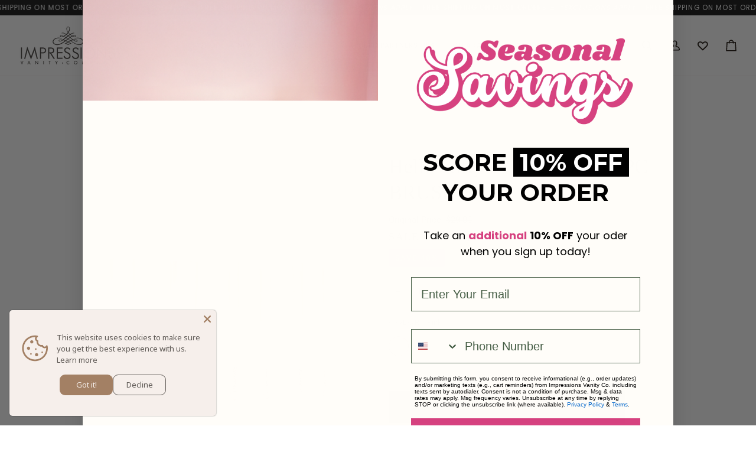

--- FILE ---
content_type: text/html; charset=utf-8
request_url: https://impressionsvanity.com/collections/hello-kitty-collection/products/hello-kitty-the-core-6-pc-brush-set?variant=41186335522909
body_size: 58570
content:















<!doctype html>




<html class="no-js" lang="en" ><head>
  <meta charset="utf-8">
  <meta http-equiv="X-UA-Compatible" content="IE=edge,chrome=1">
  <meta name="viewport" content="width=device-width,initial-scale=1,viewport-fit=cover">
  <meta name="theme-color" content="#626955">
    <link rel="canonical" href="https://impressionsvanity.com/products/hello-kitty-the-core-6-pc-brush-set">
    
<!-- ======================= Pipeline Theme V7.6.0 ========================= -->

  <!-- Preloading ================================================================== -->

  <link rel="preconnect" href="https://fonts.shopify.com" crossorigin><link rel="preload" href="//impressionsvanity.com/cdn/fonts/figtree/figtree_n4.3c0838aba1701047e60be6a99a1b0a40ce9b8419.woff2" as="font" type="font/woff2" crossorigin><link rel="preload" href="//impressionsvanity.com/cdn/fonts/halant/halant_n4.7a3ca1dd5e401bca6e0e60419988fc6cfb4396fb.woff2" as="font" type="font/woff2" crossorigin><link rel="preload" href="//impressionsvanity.com/cdn/fonts/poppins/poppins_n4.0ba78fa5af9b0e1a374041b3ceaadf0a43b41362.woff2" as="font" type="font/woff2" crossorigin><!-- Title and description ================================================ --><link rel="shortcut icon" href="//impressionsvanity.com/cdn/shop/files/IVC-favicon-200x200_32x32.jpg?v=1728062483" type="image/png">
  <title>
    

    Hello Kitty® &quot;The Core&quot; 6-PC BRUSH SET
&ndash; Impressions Vanity Co.

  </title><meta name="description" content="  Overview Introducing our first-ever makeup brush collection, and what could be more perfect than teaming up with the beloved icon, Hello Kitty, to bring you this Hello Kitty® 6-Piece Brush Set! ✨ A dream and supercute addition to your collection or daily routine, Now available in 8 Unique Designs!   Features  Why we "><!-- /snippets/social-meta-tags.liquid --><meta property="og:site_name" content="Impressions Vanity Co.">
<meta property="og:url" content="https://impressionsvanity.com/products/hello-kitty-the-core-6-pc-brush-set">
<meta property="og:title" content="Hello Kitty® "The Core" 6-PC BRUSH SET">
<meta property="og:type" content="product">
<meta property="og:description" content="  Overview Introducing our first-ever makeup brush collection, and what could be more perfect than teaming up with the beloved icon, Hello Kitty, to bring you this Hello Kitty® 6-Piece Brush Set! ✨ A dream and supercute addition to your collection or daily routine, Now available in 8 Unique Designs!   Features  Why we "><meta property="og:price:amount" content="15.00">
  <meta property="og:price:currency" content="USD">
      <meta property="og:image" content="http://impressionsvanity.com/cdn/shop/files/IVMT-HK6BS06-PNK-Hello-Kitty_-_The-Core_-6-PC-BRUSH-SET-FRONT.jpg?v=1762382381">
      <meta property="og:image:secure_url" content="https://impressionsvanity.com/cdn/shop/files/IVMT-HK6BS06-PNK-Hello-Kitty_-_The-Core_-6-PC-BRUSH-SET-FRONT.jpg?v=1762382381">
      <meta property="og:image:height" content="1080">
      <meta property="og:image:width" content="1080">
      <meta property="og:image" content="http://impressionsvanity.com/cdn/shop/files/HelloKitty_ImpressionsVanity_JorgeMeza-029.jpg?v=1714431077">
      <meta property="og:image:secure_url" content="https://impressionsvanity.com/cdn/shop/files/HelloKitty_ImpressionsVanity_JorgeMeza-029.jpg?v=1714431077">
      <meta property="og:image:height" content="2048">
      <meta property="og:image:width" content="2048">
      <meta property="og:image" content="http://impressionsvanity.com/cdn/shop/files/IVMT-HK6BS06-PNK-Hello-Kitty_-_The-Core_-6-PC-BRUSH-SET-back.jpg?v=1714431077">
      <meta property="og:image:secure_url" content="https://impressionsvanity.com/cdn/shop/files/IVMT-HK6BS06-PNK-Hello-Kitty_-_The-Core_-6-PC-BRUSH-SET-back.jpg?v=1714431077">
      <meta property="og:image:height" content="1080">
      <meta property="og:image:width" content="1080">
<script src="https://code.jquery.com/jquery-3.7.1.min.js" async></script>
  <!-- CSS ================================================================== -->

  <link href="//impressionsvanity.com/cdn/shop/t/131/assets/font-settings.css?v=99007631950101832091762193792" rel="stylesheet" type="text/css" media="all" />

  <!-- /snippets/css-variables.liquid -->

<style data-shopify>

:root {
/* ================ Layout Variables ================ */






--LAYOUT-WIDTH: 1350px;
--LAYOUT-GUTTER: 20px;
--LAYOUT-GUTTER-OFFSET: -20px;
--NAV-GUTTER: 15px;
--LAYOUT-OUTER: 32px;

/* ================ Product video ================ */

--COLOR-VIDEO-BG: #f2f2f2;

/* ================ Color Variables ================ */

/* === Backgrounds ===*/
--COLOR-BG: #ffffff;
--COLOR-BG-ACCENT: #f2eeeb;

/* === Text colors ===*/
--COLOR-TEXT-DARK: #1a1513;
--COLOR-TEXT: #403b39;
--COLOR-TEXT-LIGHT: #797674;

/* === Bright color ===*/
--COLOR-PRIMARY: #25282f;
--COLOR-PRIMARY-HOVER: #030305;
--COLOR-PRIMARY-FADE: rgba(37, 40, 47, 0.05);
--COLOR-PRIMARY-FADE-HOVER: rgba(37, 40, 47, 0.1);--COLOR-PRIMARY-OPPOSITE: #ffffff;

/* === Secondary/link Color ===*/
--COLOR-SECONDARY: #626955;
--COLOR-SECONDARY-HOVER: #3d472a;
--COLOR-SECONDARY-FADE: rgba(98, 105, 85, 0.05);
--COLOR-SECONDARY-FADE-HOVER: rgba(98, 105, 85, 0.1);--COLOR-SECONDARY-OPPOSITE: #ffffff;

/* === Shades of grey ===*/
--COLOR-A5:  rgba(64, 59, 57, 0.05);
--COLOR-A10: rgba(64, 59, 57, 0.1);
--COLOR-A20: rgba(64, 59, 57, 0.2);
--COLOR-A35: rgba(64, 59, 57, 0.35);
--COLOR-A50: rgba(64, 59, 57, 0.5);
--COLOR-A80: rgba(64, 59, 57, 0.8);
--COLOR-A90: rgba(64, 59, 57, 0.9);
--COLOR-A95: rgba(64, 59, 57, 0.95);

/* ================ Inverted Color Variables ================ */

--INVERSE-BG: #333333;
--INVERSE-BG-ACCENT: #191008;

/* === Text colors ===*/
--INVERSE-TEXT-DARK: #ffffff;
--INVERSE-TEXT: #FFFFFF;
--INVERSE-TEXT-LIGHT: #c2c2c2;

/* === Bright color ===*/
--INVERSE-PRIMARY: #ffe5da;
--INVERSE-PRIMARY-HOVER: #ffaf8e;
--INVERSE-PRIMARY-FADE: rgba(255, 229, 218, 0.05);
--INVERSE-PRIMARY-FADE-HOVER: rgba(255, 229, 218, 0.1);--INVERSE-PRIMARY-OPPOSITE: #000000;

/* === Second Color ===*/
--INVERSE-SECONDARY: #dff3fd;
--INVERSE-SECONDARY-HOVER: #91dbff;
--INVERSE-SECONDARY-FADE: rgba(223, 243, 253, 0.05);
--INVERSE-SECONDARY-FADE-HOVER: rgba(223, 243, 253, 0.1);--INVERSE-SECONDARY-OPPOSITE: #000000;

/* === Shades of grey ===*/
--INVERSE-A5:  rgba(255, 255, 255, 0.05);
--INVERSE-A10: rgba(255, 255, 255, 0.1);
--INVERSE-A20: rgba(255, 255, 255, 0.2);
--INVERSE-A35: rgba(255, 255, 255, 0.3);
--INVERSE-A80: rgba(255, 255, 255, 0.8);
--INVERSE-A90: rgba(255, 255, 255, 0.9);
--INVERSE-A95: rgba(255, 255, 255, 0.95);

/* ================ Bright Color Variables ================ */

--BRIGHT-BG: #FFF9D9;
--BRIGHT-BG-ACCENT: #FFF333;

/* === Text colors ===*/
--BRIGHT-TEXT-DARK: #a1a1a1;
--BRIGHT-TEXT: #616161;
--BRIGHT-TEXT-LIGHT: #908f85;

/* === Bright color ===*/
--BRIGHT-PRIMARY: #EFBD1E;
--BRIGHT-PRIMARY-HOVER: #c19200;
--BRIGHT-PRIMARY-FADE: rgba(239, 189, 30, 0.05);
--BRIGHT-PRIMARY-FADE-HOVER: rgba(239, 189, 30, 0.1);--BRIGHT-PRIMARY-OPPOSITE: #000000;

/* === Second Color ===*/
--BRIGHT-SECONDARY: #E7B000;
--BRIGHT-SECONDARY-HOVER: #9b7600;
--BRIGHT-SECONDARY-FADE: rgba(231, 176, 0, 0.05);
--BRIGHT-SECONDARY-FADE-HOVER: rgba(231, 176, 0, 0.1);--BRIGHT-SECONDARY-OPPOSITE: #000000;

/* === Shades of grey ===*/
--BRIGHT-A5:  rgba(97, 97, 97, 0.05);
--BRIGHT-A10: rgba(97, 97, 97, 0.1);
--BRIGHT-A20: rgba(97, 97, 97, 0.2);
--BRIGHT-A35: rgba(97, 97, 97, 0.3);
--BRIGHT-A80: rgba(97, 97, 97, 0.8);
--BRIGHT-A90: rgba(97, 97, 97, 0.9);
--BRIGHT-A95: rgba(97, 97, 97, 0.95);

/* === Account Bar ===*/
--COLOR-ANNOUNCEMENT-BG: #111111;
--COLOR-ANNOUNCEMENT-TEXT: #ffffff;

/* === Nav and dropdown link background ===*/
--COLOR-NAV: #ffffff;
--COLOR-NAV-TEXT: #191008;
--COLOR-NAV-TEXT-DARK: #000000;
--COLOR-NAV-TEXT-LIGHT: #5e5852;
--COLOR-NAV-BORDER: #f2eeeb;
--COLOR-NAV-A10: rgba(25, 16, 8, 0.1);
--COLOR-NAV-A50: rgba(25, 16, 8, 0.5);
--COLOR-HIGHLIGHT-LINK: #ff7373;

/* === Site Footer ===*/
--COLOR-FOOTER-BG: #111111;
--COLOR-FOOTER-TEXT: #ffffff;
--COLOR-FOOTER-A5: rgba(255, 255, 255, 0.05);
--COLOR-FOOTER-A15: rgba(255, 255, 255, 0.15);
--COLOR-FOOTER-A90: rgba(255, 255, 255, 0.9);

/* === Sub-Footer ===*/
--COLOR-SUB-FOOTER-BG: #f0f0f0;
--COLOR-SUB-FOOTER-TEXT: #656565;
--COLOR-SUB-FOOTER-A5: rgba(101, 101, 101, 0.05);
--COLOR-SUB-FOOTER-A15: rgba(101, 101, 101, 0.15);
--COLOR-SUB-FOOTER-A90: rgba(101, 101, 101, 0.9);

/* === Products ===*/
--PRODUCT-GRID-ASPECT-RATIO: 100%;

/* === Product badges ===*/
--COLOR-BADGE: #ff7373;
--COLOR-BADGE-TEXT: #ffffff;
--COLOR-BADGE-TEXT-DARK: #d9d9d9;
--COLOR-BADGE-TEXT-HOVER: #ffffff;
--COLOR-BADGE-HAIRLINE: #ff7a7a;

/* === Product item slider ===*/--COLOR-PRODUCT-SLIDER: #ff7373;--COLOR-PRODUCT-SLIDER-OPPOSITE: rgba(255, 255, 255, 0.06);/* === disabled form colors ===*/
--COLOR-DISABLED-BG: #ecebeb;
--COLOR-DISABLED-TEXT: #bcbaba;

--INVERSE-DISABLED-BG: #474747;
--INVERSE-DISABLED-TEXT: #7a7a7a;


/* === Tailwind RGBA Palette ===*/
--RGB-CANVAS: 255 255 255;
--RGB-CONTENT: 64 59 57;
--RGB-PRIMARY: 37 40 47;
--RGB-SECONDARY: 98 105 85;

--RGB-DARK-CANVAS: 51 51 51;
--RGB-DARK-CONTENT: 255 255 255;
--RGB-DARK-PRIMARY: 255 229 218;
--RGB-DARK-SECONDARY: 223 243 253;

--RGB-BRIGHT-CANVAS: 255 249 217;
--RGB-BRIGHT-CONTENT: 97 97 97;
--RGB-BRIGHT-PRIMARY: 239 189 30;
--RGB-BRIGHT-SECONDARY: 231 176 0;

--RGB-PRIMARY-CONTRAST: 255 255 255;
--RGB-SECONDARY-CONTRAST: 255 255 255;

--RGB-DARK-PRIMARY-CONTRAST: 0 0 0;
--RGB-DARK-SECONDARY-CONTRAST: 0 0 0;

--RGB-BRIGHT-PRIMARY-CONTRAST: 0 0 0;
--RGB-BRIGHT-SECONDARY-CONTRAST: 0 0 0;


/* === Button Radius === */
--BUTTON-RADIUS: 0px;


/* === Icon Stroke Width === */
--ICON-STROKE-WIDTH: 2px;


/* ================ Typography ================ */

--FONT-STACK-BODY: Figtree, sans-serif;
--FONT-STYLE-BODY: normal;
--FONT-WEIGHT-BODY: 400;
--FONT-WEIGHT-BODY-BOLD: 500;
--FONT-ADJUST-BODY: 1.0;

  --FONT-BODY-TRANSFORM: none;
  --FONT-BODY-LETTER-SPACING: normal;


--FONT-STACK-HEADING: Halant, serif;
--FONT-STYLE-HEADING: normal;
--FONT-WEIGHT-HEADING: 400;
--FONT-WEIGHT-HEADING-BOLD: 500;
--FONT-ADJUST-HEADING: 1.1;

  --FONT-HEADING-TRANSFORM: none;
  --FONT-HEADING-LETTER-SPACING: normal;


--FONT-STACK-ACCENT: Poppins, serif;
--FONT-STYLE-ACCENT: normal;
--FONT-WEIGHT-ACCENT: 400;
--FONT-WEIGHT-ACCENT-BOLD: 500;
--FONT-ADJUST-ACCENT: 1.0;

  --FONT-ACCENT-TRANSFORM: uppercase;
  --FONT-ACCENT-LETTER-SPACING: 0.09em;

--TYPE-STACK-NAV: Poppins, sans-serif;
--TYPE-STYLE-NAV: normal;
--TYPE-ADJUST-NAV: 1.0;
--TYPE-WEIGHT-NAV: 400;

  --FONT-NAV-TRANSFORM: uppercase;
  --FONT-NAV-LETTER-SPACING: 0.09em;

--TYPE-STACK-BUTTON: Poppins, sans-serif;
--TYPE-STYLE-BUTTON: normal;
--TYPE-ADJUST-BUTTON: 1.0;
--TYPE-WEIGHT-BUTTON: 500;

  --FONT-BUTTON-TRANSFORM: uppercase;
  --FONT-BUTTON-LETTER-SPACING: 0.09em;

--TYPE-STACK-KICKER: Poppins, sans-serif;
--TYPE-STYLE-KICKER: normal;
--TYPE-ADJUST-KICKER: 1.0;
--TYPE-WEIGHT-KICKER: 500;

  --FONT-KICKER-TRANSFORM: uppercase;
  --FONT-KICKER-LETTER-SPACING: 0.09em;

--ICO-SELECT: url('//impressionsvanity.com/cdn/shop/t/131/assets/ico-select.svg?v=85587652370648406011748974815');

/* ================ Photo correction ================ */
--PHOTO-CORRECTION: 100%;



}

/* ================ Typography ================ */
/* ================ type-scale.com ============ */

/* 1.16 base 13 */
:root {
 --font-1: 10px;
 --font-2: 11.3px;
 --font-3: 12px;
 --font-4: 13px;
 --font-5: 15.5px;
 --font-6: 17px;
 --font-7: 20px;
 --font-8: 23.5px;
 --font-9: 27px;
 --font-10:32px;
 --font-11:37px;
 --font-12:43px;
 --font-13:49px;
 --font-14:57px;
 --font-15:67px;
}

/* 1.175 base 13.5 */
@media only screen and (min-width: 480px) and (max-width: 1099px) {
  :root {
    --font-1: 10px;
    --font-2: 11.5px;
    --font-3: 12.5px;
    --font-4: 13.5px;
    --font-5: 16px;
    --font-6: 18px;
    --font-7: 21px;
    --font-8: 25px;
    --font-9: 29px;
    --font-10:34px;
    --font-11:40px;
    --font-12:47px;
    --font-13:56px;
    --font-14:65px;
   --font-15:77px;
  }
}
/* 1.22 base 14.5 */
@media only screen and (min-width: 1100px) {
  :root {
    --font-1: 10px;
    --font-2: 11.5px;
    --font-3: 13px;
    --font-4: 14.5px;
    --font-5: 17.5px;
    --font-6: 22px;
    --font-7: 26px;
    --font-8: 32px;
    --font-9: 39px;
    --font-10:48px;
    --font-11:58px;
    --font-12:71px;
    --font-13:87px;
    --font-14:106px;
    --font-15:129px;
 }
}

</style>

  <link href="//impressionsvanity.com/cdn/shop/t/131/assets/theme.css?v=14729647661524462431751398510" rel="stylesheet" type="text/css" media="all" />
  <link href="//impressionsvanity.com/cdn/shop/t/131/assets/custom.css?v=50492142964080264921751397770" rel="stylesheet" type="text/css" media="all" />

  <script>
    document.documentElement.className = document.documentElement.className.replace('no-js', 'js');

    
      document.documentElement.classList.add('aos-initialized');let root = '/';
    if (root[root.length - 1] !== '/') {
      root = `${root}/`;
    }
    var theme = {
      routes: {
        root_url: root,
        cart: '/cart',
        cart_add_url: '/cart/add',
        product_recommendations_url: '/recommendations/products',
        account_addresses_url: '/account/addresses',
        predictive_search_url: '/search/suggest'
      },
      state: {
        cartOpen: null,
      },
      sizes: {
        small: 480,
        medium: 768,
        large: 1100,
        widescreen: 1400
      },
      assets: {
        photoswipe: '//impressionsvanity.com/cdn/shop/t/131/assets/photoswipe.js?v=169308975333299535361748974779',
        smoothscroll: '//impressionsvanity.com/cdn/shop/t/131/assets/smoothscroll.js?v=37906625415260927261748974779',
        swatches: '//impressionsvanity.com/cdn/shop/t/131/assets/swatches.json?v=67063847679806084361751395626',
        noImage: '//impressionsvanity.com/cdn/shopifycloud/storefront/assets/no-image-2048-a2addb12.gif',
        
        
        base: '//impressionsvanity.com/cdn/shop/t/131/assets/'
        
      },
      strings: {
        swatchesKey: "Color, Colour",
        addToCart: "Add to Cart",
        estimateShipping: "Estimate shipping",
        noShippingAvailable: "We do not ship to this destination.",
        free: "Free",
        from: "From",
        preOrder: "Pre-order",
        soldOut: "Sold Out",
        sale: "Sale",
        subscription: "Subscription",
        unavailable: "Unavailable",
        unitPrice: "Unit price",
        unitPriceSeparator: "per",
        stockout: "All available stock is in cart",
        products: "Products",
        pages: "Pages",
        collections: "Collections",
        resultsFor: "Results for",
        noResultsFor: "No results for",
        articles: "Articles",
        successMessage: "Link copied to clipboard",
      },
      settings: {
        badge_sale_type: "percentage",
        animate_hover: true,
        animate_scroll: true,
        show_locale_desktop: null,
        show_locale_mobile: null,
        show_currency_desktop: null,
        show_currency_mobile: null,
        currency_select_type: "country",
        currency_code_enable: false,
        cycle_images_hover_delay: 1.2
      },
      info: {
        name: 'pipeline'
      },
      version: '7.6.0',
      moneyFormat: "${{amount}}",
      shopCurrency: "USD",
      currencyCode: "USD"
    }
    let windowInnerHeight = window.innerHeight;
    document.documentElement.style.setProperty('--full-screen', `${windowInnerHeight}px`);
    document.documentElement.style.setProperty('--three-quarters', `${windowInnerHeight * 0.75}px`);
    document.documentElement.style.setProperty('--two-thirds', `${windowInnerHeight * 0.66}px`);
    document.documentElement.style.setProperty('--one-half', `${windowInnerHeight * 0.5}px`);
    document.documentElement.style.setProperty('--one-third', `${windowInnerHeight * 0.33}px`);
    document.documentElement.style.setProperty('--one-fifth', `${windowInnerHeight * 0.2}px`);

    window.isRTL = document.documentElement.getAttribute('dir') === 'rtl';
  </script>

   <!-- Font-Awesome =========================== -->
  <link rel="preload" href="https://cdnjs.cloudflare.com/ajax/libs/font-awesome/4.7.0/css/font-awesome.min.css" as="style" onload="this.onload=null;this.rel='stylesheet'"><!-- Theme Javascript ============================================================== -->
  <script src="//impressionsvanity.com/cdn/shop/t/131/assets/vendor.js?v=69555399850987115801748974779" defer="defer"></script>
  <script src="//impressionsvanity.com/cdn/shop/t/131/assets/theme.js?v=19015507345588874981748974779" defer="defer"></script>
  

  <script>
    (function () {
      function onPageShowEvents() {
        if ('requestIdleCallback' in window) {
          requestIdleCallback(initCartEvent, { timeout: 500 })
        } else {
          initCartEvent()
        }
        function initCartEvent(){
          window.fetch(window.theme.routes.cart + '.js')
          .then((response) => {
            if(!response.ok){
              throw {status: response.statusText};
            }
            return response.json();
          })
          .then((response) => {
            document.dispatchEvent(new CustomEvent('theme:cart:change', {
              detail: {
                cart: response,
              },
              bubbles: true,
            }));
            return response;
          })
          .catch((e) => {
            console.error(e);
          });
        }
      };
      window.onpageshow = onPageShowEvents;
    })();
  </script>

  <script type="text/javascript">
    if (window.MSInputMethodContext && document.documentMode) {
      var scripts = document.getElementsByTagName('script')[0];
      var polyfill = document.createElement("script");
      polyfill.defer = true;
      polyfill.src = "//impressionsvanity.com/cdn/shop/t/131/assets/ie11.js?v=144489047535103983231748974779";

      scripts.parentNode.insertBefore(polyfill, scripts);
    }
  </script>

  <!-- Shopify app scripts =========================================================== -->
  
  <script>window.performance && window.performance.mark && window.performance.mark('shopify.content_for_header.start');</script><meta id="shopify-digital-wallet" name="shopify-digital-wallet" content="/17577653/digital_wallets/dialog">
<meta name="shopify-checkout-api-token" content="efb3ccaf32daebfa41f6f78427c91a4f">
<meta id="in-context-paypal-metadata" data-shop-id="17577653" data-venmo-supported="true" data-environment="production" data-locale="en_US" data-paypal-v4="true" data-currency="USD">
<link rel="alternate" type="application/json+oembed" href="https://impressionsvanity.com/products/hello-kitty-the-core-6-pc-brush-set.oembed">
<script async="async" src="/checkouts/internal/preloads.js?locale=en-US"></script>
<link rel="preconnect" href="https://shop.app" crossorigin="anonymous">
<script async="async" src="https://shop.app/checkouts/internal/preloads.js?locale=en-US&shop_id=17577653" crossorigin="anonymous"></script>
<script id="apple-pay-shop-capabilities" type="application/json">{"shopId":17577653,"countryCode":"US","currencyCode":"USD","merchantCapabilities":["supports3DS"],"merchantId":"gid:\/\/shopify\/Shop\/17577653","merchantName":"Impressions Vanity Co.","requiredBillingContactFields":["postalAddress","email","phone"],"requiredShippingContactFields":["postalAddress","email","phone"],"shippingType":"shipping","supportedNetworks":["visa","masterCard","amex","discover","elo","jcb"],"total":{"type":"pending","label":"Impressions Vanity Co.","amount":"1.00"},"shopifyPaymentsEnabled":true,"supportsSubscriptions":true}</script>
<script id="shopify-features" type="application/json">{"accessToken":"efb3ccaf32daebfa41f6f78427c91a4f","betas":["rich-media-storefront-analytics"],"domain":"impressionsvanity.com","predictiveSearch":true,"shopId":17577653,"locale":"en"}</script>
<script>var Shopify = Shopify || {};
Shopify.shop = "impressions-vanity-co.myshopify.com";
Shopify.locale = "en";
Shopify.currency = {"active":"USD","rate":"1.0"};
Shopify.country = "US";
Shopify.theme = {"name":"ExtendNew-DEV Pipeline - 7.6.0 216 a11y","id":142422769757,"schema_name":"Pipeline","schema_version":"7.6.0","theme_store_id":739,"role":"main"};
Shopify.theme.handle = "null";
Shopify.theme.style = {"id":null,"handle":null};
Shopify.cdnHost = "impressionsvanity.com/cdn";
Shopify.routes = Shopify.routes || {};
Shopify.routes.root = "/";</script>
<script type="module">!function(o){(o.Shopify=o.Shopify||{}).modules=!0}(window);</script>
<script>!function(o){function n(){var o=[];function n(){o.push(Array.prototype.slice.apply(arguments))}return n.q=o,n}var t=o.Shopify=o.Shopify||{};t.loadFeatures=n(),t.autoloadFeatures=n()}(window);</script>
<script>
  window.ShopifyPay = window.ShopifyPay || {};
  window.ShopifyPay.apiHost = "shop.app\/pay";
  window.ShopifyPay.redirectState = null;
</script>
<script id="shop-js-analytics" type="application/json">{"pageType":"product"}</script>
<script defer="defer" async type="module" src="//impressionsvanity.com/cdn/shopifycloud/shop-js/modules/v2/client.init-shop-cart-sync_C5BV16lS.en.esm.js"></script>
<script defer="defer" async type="module" src="//impressionsvanity.com/cdn/shopifycloud/shop-js/modules/v2/chunk.common_CygWptCX.esm.js"></script>
<script type="module">
  await import("//impressionsvanity.com/cdn/shopifycloud/shop-js/modules/v2/client.init-shop-cart-sync_C5BV16lS.en.esm.js");
await import("//impressionsvanity.com/cdn/shopifycloud/shop-js/modules/v2/chunk.common_CygWptCX.esm.js");

  window.Shopify.SignInWithShop?.initShopCartSync?.({"fedCMEnabled":true,"windoidEnabled":true});

</script>
<script defer="defer" async type="module" src="//impressionsvanity.com/cdn/shopifycloud/shop-js/modules/v2/client.payment-terms_CZxnsJam.en.esm.js"></script>
<script defer="defer" async type="module" src="//impressionsvanity.com/cdn/shopifycloud/shop-js/modules/v2/chunk.common_CygWptCX.esm.js"></script>
<script defer="defer" async type="module" src="//impressionsvanity.com/cdn/shopifycloud/shop-js/modules/v2/chunk.modal_D71HUcav.esm.js"></script>
<script type="module">
  await import("//impressionsvanity.com/cdn/shopifycloud/shop-js/modules/v2/client.payment-terms_CZxnsJam.en.esm.js");
await import("//impressionsvanity.com/cdn/shopifycloud/shop-js/modules/v2/chunk.common_CygWptCX.esm.js");
await import("//impressionsvanity.com/cdn/shopifycloud/shop-js/modules/v2/chunk.modal_D71HUcav.esm.js");

  
</script>
<script>
  window.Shopify = window.Shopify || {};
  if (!window.Shopify.featureAssets) window.Shopify.featureAssets = {};
  window.Shopify.featureAssets['shop-js'] = {"shop-cart-sync":["modules/v2/client.shop-cart-sync_ZFArdW7E.en.esm.js","modules/v2/chunk.common_CygWptCX.esm.js"],"init-fed-cm":["modules/v2/client.init-fed-cm_CmiC4vf6.en.esm.js","modules/v2/chunk.common_CygWptCX.esm.js"],"shop-button":["modules/v2/client.shop-button_tlx5R9nI.en.esm.js","modules/v2/chunk.common_CygWptCX.esm.js"],"shop-cash-offers":["modules/v2/client.shop-cash-offers_DOA2yAJr.en.esm.js","modules/v2/chunk.common_CygWptCX.esm.js","modules/v2/chunk.modal_D71HUcav.esm.js"],"init-windoid":["modules/v2/client.init-windoid_sURxWdc1.en.esm.js","modules/v2/chunk.common_CygWptCX.esm.js"],"shop-toast-manager":["modules/v2/client.shop-toast-manager_ClPi3nE9.en.esm.js","modules/v2/chunk.common_CygWptCX.esm.js"],"init-shop-email-lookup-coordinator":["modules/v2/client.init-shop-email-lookup-coordinator_B8hsDcYM.en.esm.js","modules/v2/chunk.common_CygWptCX.esm.js"],"init-shop-cart-sync":["modules/v2/client.init-shop-cart-sync_C5BV16lS.en.esm.js","modules/v2/chunk.common_CygWptCX.esm.js"],"avatar":["modules/v2/client.avatar_BTnouDA3.en.esm.js"],"pay-button":["modules/v2/client.pay-button_FdsNuTd3.en.esm.js","modules/v2/chunk.common_CygWptCX.esm.js"],"init-customer-accounts":["modules/v2/client.init-customer-accounts_DxDtT_ad.en.esm.js","modules/v2/client.shop-login-button_C5VAVYt1.en.esm.js","modules/v2/chunk.common_CygWptCX.esm.js","modules/v2/chunk.modal_D71HUcav.esm.js"],"init-shop-for-new-customer-accounts":["modules/v2/client.init-shop-for-new-customer-accounts_ChsxoAhi.en.esm.js","modules/v2/client.shop-login-button_C5VAVYt1.en.esm.js","modules/v2/chunk.common_CygWptCX.esm.js","modules/v2/chunk.modal_D71HUcav.esm.js"],"shop-login-button":["modules/v2/client.shop-login-button_C5VAVYt1.en.esm.js","modules/v2/chunk.common_CygWptCX.esm.js","modules/v2/chunk.modal_D71HUcav.esm.js"],"init-customer-accounts-sign-up":["modules/v2/client.init-customer-accounts-sign-up_CPSyQ0Tj.en.esm.js","modules/v2/client.shop-login-button_C5VAVYt1.en.esm.js","modules/v2/chunk.common_CygWptCX.esm.js","modules/v2/chunk.modal_D71HUcav.esm.js"],"shop-follow-button":["modules/v2/client.shop-follow-button_Cva4Ekp9.en.esm.js","modules/v2/chunk.common_CygWptCX.esm.js","modules/v2/chunk.modal_D71HUcav.esm.js"],"checkout-modal":["modules/v2/client.checkout-modal_BPM8l0SH.en.esm.js","modules/v2/chunk.common_CygWptCX.esm.js","modules/v2/chunk.modal_D71HUcav.esm.js"],"lead-capture":["modules/v2/client.lead-capture_Bi8yE_yS.en.esm.js","modules/v2/chunk.common_CygWptCX.esm.js","modules/v2/chunk.modal_D71HUcav.esm.js"],"shop-login":["modules/v2/client.shop-login_D6lNrXab.en.esm.js","modules/v2/chunk.common_CygWptCX.esm.js","modules/v2/chunk.modal_D71HUcav.esm.js"],"payment-terms":["modules/v2/client.payment-terms_CZxnsJam.en.esm.js","modules/v2/chunk.common_CygWptCX.esm.js","modules/v2/chunk.modal_D71HUcav.esm.js"]};
</script>
<script>(function() {
  var isLoaded = false;
  function asyncLoad() {
    if (isLoaded) return;
    isLoaded = true;
    var urls = ["https:\/\/cdn-scripts.signifyd.com\/shopify\/script-tag.js?shop=impressions-vanity-co.myshopify.com","\/\/staticw2.yotpo.com\/b292WGDnwooLNTDZ4kiq9dQn9ojbg5mP4C31tX7g\/widget.js?shop=impressions-vanity-co.myshopify.com","https:\/\/cdn.getcarro.com\/script-tags\/all\/050820094100.js?shop=impressions-vanity-co.myshopify.com","\/\/swymv3pro-01.azureedge.net\/code\/swym_fb_pixel.js?shop=impressions-vanity-co.myshopify.com","https:\/\/cookie.avada.io\/scripttag\/avada-cookies-bar.min.js?shop=impressions-vanity-co.myshopify.com","https:\/\/cdn.hextom.com\/js\/ultimatesalesboost.js?shop=impressions-vanity-co.myshopify.com","https:\/\/customer-first-focus.b-cdn.net\/cffOrderifyLoader_min.js?shop=impressions-vanity-co.myshopify.com","https:\/\/cdn.rebuyengine.com\/onsite\/js\/rebuy.js?shop=impressions-vanity-co.myshopify.com","https:\/\/na.shgcdn3.com\/pixel-collector.js?shop=impressions-vanity-co.myshopify.com","https:\/\/cdn2.recomaticapp.com\/assets\/recomatic2-2-063abcd3484bd44647516b2fbc04d61d093e4d399cd4d8c1c7b1a611231b9a80.js?shop=impressions-vanity-co.myshopify.com","https:\/\/shopify-widget.route.com\/shopify.widget.js?shop=impressions-vanity-co.myshopify.com","\/\/backinstock.useamp.com\/widget\/69540_1767159149.js?category=bis\u0026v=6\u0026shop=impressions-vanity-co.myshopify.com"];
    for (var i = 0; i < urls.length; i++) {
      var s = document.createElement('script');
      s.type = 'text/javascript';
      s.async = true;
      s.src = urls[i];
      var x = document.getElementsByTagName('script')[0];
      x.parentNode.insertBefore(s, x);
    }
  };
  if(window.attachEvent) {
    window.attachEvent('onload', asyncLoad);
  } else {
    window.addEventListener('load', asyncLoad, false);
  }
})();</script>
<script id="__st">var __st={"a":17577653,"offset":-28800,"reqid":"d35f2e71-f2ba-4f9a-8c83-d991981f424d-1768838621","pageurl":"impressionsvanity.com\/collections\/hello-kitty-collection\/products\/hello-kitty-the-core-6-pc-brush-set?variant=41186335522909","u":"6a8a877ce58c","p":"product","rtyp":"product","rid":7150607204445};</script>
<script>window.ShopifyPaypalV4VisibilityTracking = true;</script>
<script id="captcha-bootstrap">!function(){'use strict';const t='contact',e='account',n='new_comment',o=[[t,t],['blogs',n],['comments',n],[t,'customer']],c=[[e,'customer_login'],[e,'guest_login'],[e,'recover_customer_password'],[e,'create_customer']],r=t=>t.map((([t,e])=>`form[action*='/${t}']:not([data-nocaptcha='true']) input[name='form_type'][value='${e}']`)).join(','),a=t=>()=>t?[...document.querySelectorAll(t)].map((t=>t.form)):[];function s(){const t=[...o],e=r(t);return a(e)}const i='password',u='form_key',d=['recaptcha-v3-token','g-recaptcha-response','h-captcha-response',i],f=()=>{try{return window.sessionStorage}catch{return}},m='__shopify_v',_=t=>t.elements[u];function p(t,e,n=!1){try{const o=window.sessionStorage,c=JSON.parse(o.getItem(e)),{data:r}=function(t){const{data:e,action:n}=t;return t[m]||n?{data:e,action:n}:{data:t,action:n}}(c);for(const[e,n]of Object.entries(r))t.elements[e]&&(t.elements[e].value=n);n&&o.removeItem(e)}catch(o){console.error('form repopulation failed',{error:o})}}const l='form_type',E='cptcha';function T(t){t.dataset[E]=!0}const w=window,h=w.document,L='Shopify',v='ce_forms',y='captcha';let A=!1;((t,e)=>{const n=(g='f06e6c50-85a8-45c8-87d0-21a2b65856fe',I='https://cdn.shopify.com/shopifycloud/storefront-forms-hcaptcha/ce_storefront_forms_captcha_hcaptcha.v1.5.2.iife.js',D={infoText:'Protected by hCaptcha',privacyText:'Privacy',termsText:'Terms'},(t,e,n)=>{const o=w[L][v],c=o.bindForm;if(c)return c(t,g,e,D).then(n);var r;o.q.push([[t,g,e,D],n]),r=I,A||(h.body.append(Object.assign(h.createElement('script'),{id:'captcha-provider',async:!0,src:r})),A=!0)});var g,I,D;w[L]=w[L]||{},w[L][v]=w[L][v]||{},w[L][v].q=[],w[L][y]=w[L][y]||{},w[L][y].protect=function(t,e){n(t,void 0,e),T(t)},Object.freeze(w[L][y]),function(t,e,n,w,h,L){const[v,y,A,g]=function(t,e,n){const i=e?o:[],u=t?c:[],d=[...i,...u],f=r(d),m=r(i),_=r(d.filter((([t,e])=>n.includes(e))));return[a(f),a(m),a(_),s()]}(w,h,L),I=t=>{const e=t.target;return e instanceof HTMLFormElement?e:e&&e.form},D=t=>v().includes(t);t.addEventListener('submit',(t=>{const e=I(t);if(!e)return;const n=D(e)&&!e.dataset.hcaptchaBound&&!e.dataset.recaptchaBound,o=_(e),c=g().includes(e)&&(!o||!o.value);(n||c)&&t.preventDefault(),c&&!n&&(function(t){try{if(!f())return;!function(t){const e=f();if(!e)return;const n=_(t);if(!n)return;const o=n.value;o&&e.removeItem(o)}(t);const e=Array.from(Array(32),(()=>Math.random().toString(36)[2])).join('');!function(t,e){_(t)||t.append(Object.assign(document.createElement('input'),{type:'hidden',name:u})),t.elements[u].value=e}(t,e),function(t,e){const n=f();if(!n)return;const o=[...t.querySelectorAll(`input[type='${i}']`)].map((({name:t})=>t)),c=[...d,...o],r={};for(const[a,s]of new FormData(t).entries())c.includes(a)||(r[a]=s);n.setItem(e,JSON.stringify({[m]:1,action:t.action,data:r}))}(t,e)}catch(e){console.error('failed to persist form',e)}}(e),e.submit())}));const S=(t,e)=>{t&&!t.dataset[E]&&(n(t,e.some((e=>e===t))),T(t))};for(const o of['focusin','change'])t.addEventListener(o,(t=>{const e=I(t);D(e)&&S(e,y())}));const B=e.get('form_key'),M=e.get(l),P=B&&M;t.addEventListener('DOMContentLoaded',(()=>{const t=y();if(P)for(const e of t)e.elements[l].value===M&&p(e,B);[...new Set([...A(),...v().filter((t=>'true'===t.dataset.shopifyCaptcha))])].forEach((e=>S(e,t)))}))}(h,new URLSearchParams(w.location.search),n,t,e,['guest_login'])})(!0,!0)}();</script>
<script integrity="sha256-4kQ18oKyAcykRKYeNunJcIwy7WH5gtpwJnB7kiuLZ1E=" data-source-attribution="shopify.loadfeatures" defer="defer" src="//impressionsvanity.com/cdn/shopifycloud/storefront/assets/storefront/load_feature-a0a9edcb.js" crossorigin="anonymous"></script>
<script crossorigin="anonymous" defer="defer" src="//impressionsvanity.com/cdn/shopifycloud/storefront/assets/shopify_pay/storefront-65b4c6d7.js?v=20250812"></script>
<script data-source-attribution="shopify.dynamic_checkout.dynamic.init">var Shopify=Shopify||{};Shopify.PaymentButton=Shopify.PaymentButton||{isStorefrontPortableWallets:!0,init:function(){window.Shopify.PaymentButton.init=function(){};var t=document.createElement("script");t.src="https://impressionsvanity.com/cdn/shopifycloud/portable-wallets/latest/portable-wallets.en.js",t.type="module",document.head.appendChild(t)}};
</script>
<script data-source-attribution="shopify.dynamic_checkout.buyer_consent">
  function portableWalletsHideBuyerConsent(e){var t=document.getElementById("shopify-buyer-consent"),n=document.getElementById("shopify-subscription-policy-button");t&&n&&(t.classList.add("hidden"),t.setAttribute("aria-hidden","true"),n.removeEventListener("click",e))}function portableWalletsShowBuyerConsent(e){var t=document.getElementById("shopify-buyer-consent"),n=document.getElementById("shopify-subscription-policy-button");t&&n&&(t.classList.remove("hidden"),t.removeAttribute("aria-hidden"),n.addEventListener("click",e))}window.Shopify?.PaymentButton&&(window.Shopify.PaymentButton.hideBuyerConsent=portableWalletsHideBuyerConsent,window.Shopify.PaymentButton.showBuyerConsent=portableWalletsShowBuyerConsent);
</script>
<script>
  function portableWalletsCleanup(e){e&&e.src&&console.error("Failed to load portable wallets script "+e.src);var t=document.querySelectorAll("shopify-accelerated-checkout .shopify-payment-button__skeleton, shopify-accelerated-checkout-cart .wallet-cart-button__skeleton"),e=document.getElementById("shopify-buyer-consent");for(let e=0;e<t.length;e++)t[e].remove();e&&e.remove()}function portableWalletsNotLoadedAsModule(e){e instanceof ErrorEvent&&"string"==typeof e.message&&e.message.includes("import.meta")&&"string"==typeof e.filename&&e.filename.includes("portable-wallets")&&(window.removeEventListener("error",portableWalletsNotLoadedAsModule),window.Shopify.PaymentButton.failedToLoad=e,"loading"===document.readyState?document.addEventListener("DOMContentLoaded",window.Shopify.PaymentButton.init):window.Shopify.PaymentButton.init())}window.addEventListener("error",portableWalletsNotLoadedAsModule);
</script>

<script type="module" src="https://impressionsvanity.com/cdn/shopifycloud/portable-wallets/latest/portable-wallets.en.js" onError="portableWalletsCleanup(this)" crossorigin="anonymous"></script>
<script nomodule>
  document.addEventListener("DOMContentLoaded", portableWalletsCleanup);
</script>

<link id="shopify-accelerated-checkout-styles" rel="stylesheet" media="screen" href="https://impressionsvanity.com/cdn/shopifycloud/portable-wallets/latest/accelerated-checkout-backwards-compat.css" crossorigin="anonymous">
<style id="shopify-accelerated-checkout-cart">
        #shopify-buyer-consent {
  margin-top: 1em;
  display: inline-block;
  width: 100%;
}

#shopify-buyer-consent.hidden {
  display: none;
}

#shopify-subscription-policy-button {
  background: none;
  border: none;
  padding: 0;
  text-decoration: underline;
  font-size: inherit;
  cursor: pointer;
}

#shopify-subscription-policy-button::before {
  box-shadow: none;
}

      </style>

<script>window.performance && window.performance.mark && window.performance.mark('shopify.content_for_header.end');</script>
  





  <script type="text/javascript">
    
      window.__shgMoneyFormat = window.__shgMoneyFormat || {"USD":{"currency":"USD","currency_symbol":"$","currency_symbol_location":"left","decimal_places":2,"decimal_separator":".","thousands_separator":","}};
    
    window.__shgCurrentCurrencyCode = window.__shgCurrentCurrencyCode || {
      currency: "USD",
      currency_symbol: "$",
      decimal_separator: ".",
      thousands_separator: ",",
      decimal_places: 2,
      currency_symbol_location: "left"
    };
  </script>




  

<script type="text/javascript">
  
    window.SHG_CUSTOMER = null;
  
</script>







<!-- BEGIN app block: shopify://apps/starapps-variant-image/blocks/starapps-via-embed/2a01d106-3d10-48e8-ba53-5cb971217ac4 -->





    
      
      
      
      
        <script src="https://cdn.starapps.studio/apps/via/impressions-vanity-co/script-1754300935.js" async crossorigin="anonymous" data-theme-script="Symmetry"></script>
      
    

    

    
    
      <script src="https://cdn.shopify.com/extensions/019b8ded-e117-7ce2-a469-ec8f78d5408d/variant-image-automator-33/assets/store-front-error-tracking.js" via-js-type="error-tracking" defer></script>
    
    <script via-metafields>window.viaData = {
        limitOnProduct: null,
        viaStatus: null
      }
    </script>
<!-- END app block --><!-- BEGIN app block: shopify://apps/yotpo-product-reviews/blocks/settings/eb7dfd7d-db44-4334-bc49-c893b51b36cf -->


  <script type="text/javascript" src="https://cdn-widgetsrepository.yotpo.com/v1/loader/b292WGDnwooLNTDZ4kiq9dQn9ojbg5mP4C31tX7g?languageCode=en" async></script>



  
<!-- END app block --><!-- BEGIN app block: shopify://apps/tabs-studio/blocks/global_embed_block/19980fb9-f2ca-4ada-ad36-c0364c3318b8 -->
<style id="tabs-by-station-custom-styles">
  
  
</style>

<script id="station-tabs-data-json" type="application/json">{
  "globalAbove": null,
  "globalBelow": null,
  "proTabsHTML": "",
  "productTitle": "Hello Kitty® \"The Core\" 6-PC BRUSH SET",
  "productDescription": "\u003cp\u003e \u003c\/p\u003e\n\u003ch5 data-mce-fragment=\"1\"\u003e\u003cb data-mce-fragment=\"1\"\u003eOverview\u003c\/b\u003e\u003c\/h5\u003e\n\u003cp data-mce-fragment=\"1\"\u003eIntroducing our first-ever makeup brush collection, and what could be more perfect than teaming up with the beloved icon, Hello Kitty, to bring you this Hello Kitty\u003cmeta charset=\"utf-8\"\u003e\u003cspan data-mce-fragment=\"1\"\u003e®\u003c\/span\u003e 6-Piece Brush Set! ✨ A dream and supercute addition to your collection or daily routine, Now available in 8 Unique Designs!\u003c\/p\u003e\n\u003cp data-mce-fragment=\"1\"\u003e \u003cmeta charset=\"UTF-8\"\u003e\u003c\/p\u003e\n\u003ch5 data-mce-fragment=\"1\"\u003e\u003cb data-mce-fragment=\"1\"\u003eFeatures\u003c\/b\u003e\u003c\/h5\u003e\n\u003cp data-mce-fragment=\"1\"\u003e Why we love it:\u003c\/p\u003e\n\u003cul\u003e\n\u003cli\u003e\u003cspan\u003eSuper soft synthetic bristles\u003c\/span\u003e\u003c\/li\u003e\n\u003cli\u003e\u003cspan\u003eAluminum Ferrule\u003c\/span\u003e\u003c\/li\u003e\n\u003cli\u003e\u003cspan\u003ePlastic Handle\u003c\/span\u003e\u003c\/li\u003e\n\u003c\/ul\u003e\n\u003cp data-mce-fragment=\"1\"\u003e\u003cspan\u003eSet Includes:\u003c\/span\u003e\u003c\/p\u003e\n\u003cul\u003e\n\u003cli\u003eLarge Powder Brush\u003cbr\u003e-Sweep at it with this fluffy, large powder brush for flawless powder application.\u003c\/li\u003e\n\u003cli\u003eTapered Face Brush\u003cbr\u003e- This multitasking brush will have your contour, blush and highlight SNATCHED.\u003c\/li\u003e\n\u003cli\u003eFoundation Brush\u003cbr\u003e-Use it as a skin prep or to get a full coverage foundation application.\u003cbr\u003e\n\u003c\/li\u003e\n\u003cli\u003eTapered Blending Brush\u003cbr\u003e-Make it seamless with this fluffy blending brush.\u003c\/li\u003e\n\u003cli\u003eDefined Shadow Brush\u003cbr\u003e- Serve pigment with this flat shadow brush.\u003c\/li\u003e\n\u003cli\u003eAngled Liner Brush\u003cbr\u003e- Get the sharpest line stroke with this detail-oriented brush.\u003cbr\u003e\n\u003c\/li\u003e\n\u003c\/ul\u003e\n\u003ch5 data-mce-fragment=\"1\"\u003e\u003cb data-mce-fragment=\"1\"\u003eBrush Dimensions\u003c\/b\u003e\u003c\/h5\u003e\n\u003ctable data-mce-fragment=\"1\"\u003e\n\u003ctbody data-mce-fragment=\"1\"\u003e\n\u003ctr data-mce-fragment=\"1\"\u003e\n\u003ctd data-mce-fragment=\"1\"\u003e\n\u003cp data-mce-fragment=\"1\"\u003e\u003cspan style=\"font-weight: 400;\" data-mce-fragment=\"1\" data-mce-style=\"font-weight: 400;\"\u003eBrush Height Range\u003c\/span\u003e\u003c\/p\u003e\n\u003c\/td\u003e\n\u003ctd data-mce-fragment=\"1\"\u003e\n\u003cp data-mce-fragment=\"1\"\u003e\u003cspan style=\"font-weight: 400;\" data-mce-fragment=\"1\" data-mce-style=\"font-weight: 400;\"\u003e5.5 in. - 6.5 in.\u003c\/span\u003e\u003c\/p\u003e\n\u003c\/td\u003e\n\u003c\/tr\u003e\n\u003c\/tbody\u003e\n\u003c\/table\u003e",
  "icons": []
}</script>

<script>
  document.documentElement.classList.add('tabsst-loading');
  document.addEventListener('stationTabsLegacyAPILoaded', function(e) {
    e.detail.isLegacy = true;
    });

  document.addEventListener('stationTabsAPIReady', function(e) {
    var Tabs = e.detail;

    if (Tabs.appSettings) {
      

      
    }

    if (Tabs.isLegacy) { return; }
          Tabs.init(null, {
            initializeDescription: true,
            fallback: true
          });
  });

  
</script>

<svg style="display:none" aria-hidden="true">
  <defs>
    
  </defs>
</svg>

<!-- END app block --><!-- BEGIN app block: shopify://apps/seo-manager-venntov/blocks/seomanager/c54c366f-d4bb-4d52-8d2f-dd61ce8e7e12 --><!-- BEGIN app snippet: SEOManager4 --><!-- metaRedirect_globalDisabled = yes -->
<meta name='seomanager' content='4.0.5' /> 


<script>
	function sm_htmldecode(str) {
		var txt = document.createElement('textarea');
		txt.innerHTML = str;
		return txt.value;
	}

	var venntov_title = sm_htmldecode("Hello Kitty® &quot;The Core&quot; 6-PC BRUSH SET &bull;&nbsp;Impressions Vanity Co.");
	var venntov_description = sm_htmldecode("  Overview Introducing our first-ever makeup brush collection, and what could be more perfect than teaming up with the beloved icon, Hello Kitty, to bring you this Hello Kitty® 6-Piece Brush Set! ✨ A dream and supercute addition to your collection or daily routine, Now available in 8 Unique Designs!   Features  Why we ");
	
	if (venntov_title != '') {
		document.title = venntov_title;	
	}
	else {
		document.title = "Hello Kitty® &quot;The Core&quot; 6-PC BRUSH SET";	
	}

	if (document.querySelector('meta[name="description"]') == null) {
		var venntov_desc = document.createElement('meta');
		venntov_desc.name = "description";
		venntov_desc.content = venntov_description;
		var venntov_head = document.head;
		venntov_head.appendChild(venntov_desc);
	} else {
		document.querySelector('meta[name="description"]').setAttribute("content", venntov_description);
	}
</script>

<script>
	var venntov_robotVals = "index, follow, max-image-preview:large, max-snippet:-1, max-video-preview:-1";
	if (venntov_robotVals !== "") {
		document.querySelectorAll("[name='robots']").forEach(e => e.remove());
		var venntov_robotMeta = document.createElement('meta');
		venntov_robotMeta.name = "robots";
		venntov_robotMeta.content = venntov_robotVals;
		var venntov_head = document.head;
		venntov_head.appendChild(venntov_robotMeta);
	}
</script>

<script>
	var venntov_googleVals = "";
	if (venntov_googleVals !== "") {
		document.querySelectorAll("[name='google']").forEach(e => e.remove());
		var venntov_googleMeta = document.createElement('meta');
		venntov_googleMeta.name = "google";
		venntov_googleMeta.content = venntov_googleVals;
		var venntov_head = document.head;
		venntov_head.appendChild(venntov_googleMeta);
	}
	</script><meta name="google-site-verification" content="MgXJI8yFksdObE30_6TdyCE68P1OveuxYXps4NXudtQ" />
	<!-- JSON-LD support -->
			<script type="application/ld+json">
			{
				"@context": "https://schema.org",
				"@id": "https://impressionsvanity.com/products/hello-kitty-the-core-6-pc-brush-set",
				"@type": "Product","sku": "IVMT-HK6BS06-PNK","mpn": "IVMT-HK6BS06-PNK","brand": {
					"@type": "Brand",
					"name": "Impressions Vanity Co."
				},
				"description": " \nOverview\nIntroducing our first-ever makeup brush collection, and what could be more perfect than teaming up with the beloved icon, Hello Kitty, to bring you this Hello Kitty® 6-Piece Brush Set! ✨ A dream and supercute addition to your collection or daily routine, Now available in 8 Unique Designs!\n \nFeatures\n Why we love it:\n\nSuper soft synthetic bristles\nAluminum Ferrule\nPlastic Handle\n\nSet Includes:\n\nLarge Powder Brush-Sweep at it with this fluffy, large powder brush for flawless powder application.\nTapered Face Brush- This multitasking brush will have your contour, blush and highlight SNATCHED.\nFoundation Brush-Use it as a skin prep or to get a full coverage foundation application.\n\nTapered Blending Brush-Make it seamless with this fluffy blending brush.\nDefined Shadow Brush- Serve pigment with this flat shadow brush.\nAngled Liner Brush- Get the sharpest line stroke with this detail-oriented brush.\n\n\nBrush Dimensions\n\n\n\n\nBrush Height Range\n\n\n5.5 in. - 6.5 in.\n\n\n\n",
				"url": "https://impressionsvanity.com/products/hello-kitty-the-core-6-pc-brush-set",
				"name": "Hello Kitty® \"The Core\" 6-PC BRUSH SET","image": "https://impressionsvanity.com/cdn/shop/files/IVMT-HK6BS06-PNK-Hello-Kitty_-_The-Core_-6-PC-BRUSH-SET-FRONT.jpg?v=1762382381&width=1024","offers": [{
							"@type": "Offer",
							"availability": "https://schema.org/InStock",
							"itemCondition": "https://schema.org/NewCondition",
							"priceCurrency": "USD",
							"price": "15.00",
							"priceValidUntil": "2027-01-19",
							"url": "https://impressionsvanity.com/products/hello-kitty-the-core-6-pc-brush-set?variant=41186335522909",
							"checkoutPageURLTemplate": "https://impressionsvanity.com/cart/add?id=41186335522909&quantity=1",
								"image": "https://impressionsvanity.com/cdn/shop/files/IVMT-HK6BS06-PNK-Hello-Kitty_-_The-Core_-6-PC-BRUSH-SET-FRONT.jpg?v=1762382381&width=1024",
							"mpn": "IVMT-HK6BS06-PNK",
								"sku": "IVMT-HK6BS06-PNK",
								"gtin12": "810144690001",
							"seller": {
								"@type": "Organization",
								"name": "Impressions Vanity Co."
							}
						}]}
			</script>
<script type="application/ld+json">
				{
					"@context": "http://schema.org",
					"@type": "BreadcrumbList",
					"name": "Breadcrumbs",
					"itemListElement": [{
								"@type": "ListItem",
								"position": 1,
								"name": "Hello Kitty® Collection",
								"item": "https://impressionsvanity.com/collections/hello-kitty-collection"
							},{
							"@type": "ListItem",
							"position": 2,
							"name": "Hello Kitty® &quot;The Core&quot; 6-PC BRUSH SET",
							"item": "https://impressionsvanity.com/collections/hello-kitty-collection/products/hello-kitty-the-core-6-pc-brush-set"
						}]
				}
				</script>
<!-- 524F4D20383A3331 --><!-- END app snippet -->

<!-- END app block --><!-- BEGIN app block: shopify://apps/route-protection-tracking/blocks/settings/fb8ca446-3fcd-450e-b3b6-e8e3615553e2 --><!-- BEGIN app snippet: route_snippet -->
  <style>
    .pw-route-protection {
  color: black !important;
}
.pw-route-protection svg {
  display: unset;
  vertical-align: unset;
}
.pw-cashback-body-benefit-row {
  align-items: center;
}
.pw-cashback-body-benefit-row span {
  line-height: 1 !important;
}
.route-continue-without-coverage-link {
  line-height: 1;
}
/* Rebuy Cart Drawer Styling */
.rebuy-cart__flyout .route-continue-without-coverage-link {
  font-size: 14px !important;
  color: black !important;
}
/* Cart Page Styling */
.cart__footer__checkout .route-continue-without-coverage-link {
  font-size: 16px !important;
}
@media (min-width: 768px) {
.cart__footer__checkout [data-route-widget] {
  max-width: 300px;
}
}
  </style>


<script>
document.addEventListener('DOMContentLoaded', function() {
  new RouteWidget({
    entrypoints: 'div[data-rebuy-component=checkout-area] > .rebuy-cart__checkout-button, button[name=checkout]',
    containerPlacement: '',
    widgetType: 'preferred-checkout',
    shopDomain: 'impressions-vanity-co.myshopify.com'
  });
});
</script><!-- END app snippet -->

 <!-- END app block --><!-- BEGIN app block: shopify://apps/klaviyo-email-marketing-sms/blocks/klaviyo-onsite-embed/2632fe16-c075-4321-a88b-50b567f42507 -->












  <script async src="https://static.klaviyo.com/onsite/js/SVDyFt/klaviyo.js?company_id=SVDyFt"></script>
  <script>!function(){if(!window.klaviyo){window._klOnsite=window._klOnsite||[];try{window.klaviyo=new Proxy({},{get:function(n,i){return"push"===i?function(){var n;(n=window._klOnsite).push.apply(n,arguments)}:function(){for(var n=arguments.length,o=new Array(n),w=0;w<n;w++)o[w]=arguments[w];var t="function"==typeof o[o.length-1]?o.pop():void 0,e=new Promise((function(n){window._klOnsite.push([i].concat(o,[function(i){t&&t(i),n(i)}]))}));return e}}})}catch(n){window.klaviyo=window.klaviyo||[],window.klaviyo.push=function(){var n;(n=window._klOnsite).push.apply(n,arguments)}}}}();</script>

  
    <script id="viewed_product">
      if (item == null) {
        var _learnq = _learnq || [];

        var MetafieldReviews = null
        var MetafieldYotpoRating = null
        var MetafieldYotpoCount = null
        var MetafieldLooxRating = null
        var MetafieldLooxCount = null
        var okendoProduct = null
        var okendoProductReviewCount = null
        var okendoProductReviewAverageValue = null
        try {
          // The following fields are used for Customer Hub recently viewed in order to add reviews.
          // This information is not part of __kla_viewed. Instead, it is part of __kla_viewed_reviewed_items
          MetafieldReviews = {};
          MetafieldYotpoRating = null
          MetafieldYotpoCount = null
          MetafieldLooxRating = null
          MetafieldLooxCount = null

          okendoProduct = null
          // If the okendo metafield is not legacy, it will error, which then requires the new json formatted data
          if (okendoProduct && 'error' in okendoProduct) {
            okendoProduct = null
          }
          okendoProductReviewCount = okendoProduct ? okendoProduct.reviewCount : null
          okendoProductReviewAverageValue = okendoProduct ? okendoProduct.reviewAverageValue : null
        } catch (error) {
          console.error('Error in Klaviyo onsite reviews tracking:', error);
        }

        var item = {
          Name: "Hello Kitty® \"The Core\" 6-PC BRUSH SET",
          ProductID: 7150607204445,
          Categories: ["All Products Under $50","Beauty Tools","Gifts Under $25","Hello Kitty Boxed Brush Sets","Hello Kitty® Collection","Makeup Brushes","Newest Products","Shop All"],
          ImageURL: "https://impressionsvanity.com/cdn/shop/files/IVMT-HK6BS06-PNK-Hello-Kitty_-_The-Core_-6-PC-BRUSH-SET-FRONT_grande.jpg?v=1762382381",
          URL: "https://impressionsvanity.com/products/hello-kitty-the-core-6-pc-brush-set",
          Brand: "Impressions Vanity Co.",
          Price: "$15.00",
          Value: "15.00",
          CompareAtPrice: "$29.00"
        };
        _learnq.push(['track', 'Viewed Product', item]);
        _learnq.push(['trackViewedItem', {
          Title: item.Name,
          ItemId: item.ProductID,
          Categories: item.Categories,
          ImageUrl: item.ImageURL,
          Url: item.URL,
          Metadata: {
            Brand: item.Brand,
            Price: item.Price,
            Value: item.Value,
            CompareAtPrice: item.CompareAtPrice
          },
          metafields:{
            reviews: MetafieldReviews,
            yotpo:{
              rating: MetafieldYotpoRating,
              count: MetafieldYotpoCount,
            },
            loox:{
              rating: MetafieldLooxRating,
              count: MetafieldLooxCount,
            },
            okendo: {
              rating: okendoProductReviewAverageValue,
              count: okendoProductReviewCount,
            }
          }
        }]);
      }
    </script>
  




  <script>
    window.klaviyoReviewsProductDesignMode = false
  </script>







<!-- END app block --><!-- BEGIN app block: shopify://apps/consentik-cookie/blocks/omega-cookies-notification/13cba824-a338-452e-9b8e-c83046a79f21 --><script type="text/javascript" src="https://cdn.shopify.com/extensions/019bc607-8383-7b61-9618-f914d3f94be7/consentik-ex-202601161558/assets/jQueryOT.min.js" defer></script>

<script>
    window.otCKAppData = {};
    var otCKRequestDataInfo = {};
    var otCKRootLink = '';
    var otCKSettings = {};
    window.OCBCookies = []
    window.OCBCategories = []
    window['otkConsent'] = window['otkConsent'] || {};
    window.otJQuerySource = "https://cdn.shopify.com/extensions/019bc607-8383-7b61-9618-f914d3f94be7/consentik-ex-202601161558/assets/jQueryOT.min.js"
</script>



    <script>
        console.log('UN ACTIVE CROSS', )
        function __remvoveCookie(name) {
            document.cookie = name + '=; expires=Thu, 01 Jan 1970 00:00:00 UTC; path=/;';
        }

        __remvoveCookie('__cross_accepted');
    </script>





    <script>
        let otCKEnableDebugger = 0;
    </script>




    <script>
        window.cstCookiesData = {"rootLink":"https://apps.consentik.com/consentik","cookies":[],"category":[]};
    </script>



    <script>
        window.cstMultipleLanguages = {"rootLink":"https://apps.consentik.com/consentik","config":{},"cookieInformation":[{"trigger":"Cookies detail","name":"Name","provider":"Provider","domain":"Domain","path":"Path","type":"Type","retention":"Retention","purpose":"Purpose","language":"en"}],"bannerText":[],"cookies":[],"categories":[],"privacyPopup":[]};
    </script>





    <script>
        window.otCKAppData = {"terms":["cookie_banner","customize_appearance","custom_text_and_color","built_in_themes","custom_banner_width","show_cookie_icon","show_dismiss_btn","google_policy","customer_privacy","show_close_icon","quick_cookie_selector","show_preference_btn","display_restriction"],"settings":{"id":2398,"shop":"impressions-vanity-co.myshopify.com","shop_id":"17577653","message":"This website uses cookies to ensure you get the best experience on our website. Details can be found in our","submit_text":"Got it!","info_text":"Privacy Policy","text_size":13,"dismiss_text":"Dismiss","prefrences_text":"Preferences","preferences_title":null,"accept_selected_text":"Allow selection","accept_all_text":"Allow all cookies","title_popup":"This website uses cookies","mess_popup":"This website is using cookies to analyze our traffic, personalize content and/or ads, to provide video content. We also share information about your use of our site with our analytics and advertising partners who may combine it with other information that you’ve provided to them or that they’ve collected from your use of their services.","title":null,"google_privacy_text":"Google's Privacy Policy","impressum_title":"Legal Disclosure (Imprint)","permission":"0","show_icon":"0","app_enable":"0","privacy_link":null,"popup_layout":1,"fullwidth_position":2,"corner_position":4,"center_position":1,"show_homepage":"0","show_all":"1","show_all_eu":"1","eu_countries":"","cache_time":60,"popup_bgcolor":"#000000","popup_textcolor":"#ffffff","more_textcolor":"#ffffff","submit_bgcolor":"#000000","submit_textcolor":"#f8e71c","custom_css":null,"show_dismiss":"0","show_dismiss_popup":"0","show_prefrences":"0","color_text_popup":"#FFFFFF","dismiss_textcolor":"#f8e71c","dismiss_bgcolor":"#000000","close_dismis":"0","prefrences_bgcolor":"#000000","prefrences_textcolor":"#F8E71C","accept_selected_text_color":"#02909c","accept_selected_bgcolor":"#e4f3f7","accept_all_text_color":"#ffffff","accept_all_bgcolor":"#02909c","show_cookies":"1","title_color_popup":"#000000","bgcolor_popup":"#ffffff","show_specific_region":["AT","BE","BG","HR","CY","CZ","DK","EE","FI","FR","DE","GR","HU","IE","IT","LV","LT","LU","MT","NL","PL","PT","RO","SK","SI","ES","SE","GB"],"style_request_page":"{\"info_bgcolor\":\"#ffffff\",\"show_bgcolor\":\"#2f87e4\",\"edit_bgcolor\":\"#ca2f2f\",\"delete_bgcolor\":\"#770e0e\",\"delete_textcolor\":\"#ffffff\",\"edit_textcolor\":\"#ffffff\",\"show_textcolor\":\"#ffffff\",\"info_textcolor\":\"#000000\",\"info_text_size\":\"13\"}","banner_position":"full","side_position":"left","show_cookies_btn":"0","upgrade_date":null,"theme_name":null,"unit_space":"%","popup_width":100,"position_top":0,"position_left":0,"position_right":0,"position_bottom":0,"enable_debugger":"0","regulation_template":null,"is_updated_cookies":"0","script_tagid":"27936751709","google_privacy_link":"https://business.safety.google/privacy/","enable_google_privacy":"0","enable_impressum":"0","impressum_link":"","decline_behavior":"hide_banner_temporarily","leave_site_url":null,"language_template":"en","text_align":"center","icon_size":25,"plan_name":"Basic"},"unpublicCookies":[],"rootLink":"https://apps.consentik.com/consentik","shopId":"17577653","privacyPopup":{},"advancedSetting":{"icon_banner_url":null,"button_icon_url":null,"pages_locked":null,"show_close_icon":"0","app_lang":"en","check_list":null,"is_hide_checklist":0,"schedule_enable":"0","schedule_duration":null,"schedule_interval":"no","schedule_secret":"0","banner_holiday":"0","admin_mode":false,"setup_mode":false,"banner_status":null,"glass_effect":null,"quick_show_category":"0","delay_show":0,"gpc":"0","reopen_conf":{"btnBg":"#EA9F30","btnText":"Manage cookie","behavior":"banner","btnColor":"#FFFFFF","position":"bottom-right","displayAs":"icon","verticalMargin":10,"footerLinkEnable":false,"horizontalMargin":10},"data_sale_opts":null,"preferences_opts":{"show_table":false,"show_count":false,"type":"necessary","consent":["necessary"]},"buttons_position":null,"sklik_rtg_id":null,"bing_tag_id":null,"font_name":null,"border_style":"rounded","store_front_metafield_id":null,"block_interaction":{"enable":false,"blur":6,"opacity":0.3},"shop_locales":null},"type":"BASIC","planId":37,"fromPlus":false,"fromAdvanced":false,"fromPremium":false,"isUnlimited":false,"isFree":true,"isPaid":false};
        window.cstUseLiquid = window.otCKAppData.uId >= window.otCKAppData.lowestId;
        if (typeof otCKAppData === 'object') {
            otCKRootLink = otCKAppData.rootLink;
            otCKSettings = otCKAppData.settings;
        }
        if (window.cstCookiesData != undefined) {
            window.otCKAppData.cookies = window.cstCookiesData.cookies
            window.otCKAppData.category = window.cstCookiesData.category
        }
        window.otCKRequestDataInfo = window.otCKRequestDataInfo ? window.otCKRequestDataInfo : {};
    </script>



<!-- BEGIN app snippet: consent-mode --><script>    const cstConsentMode = window.otCKAppData?.consentMode;    if (!!cstConsentMode && cstConsentMode?.enable_gcm) {        console.log('GCM LIQUID CALLING...');        window['otkConsent'] = cstConsentMode;        _cst_gcm_initialize(cstConsentMode)    }    function _cst_gcm_initialize(consentMode) {        console.log('GCM INITIALIZED...');        const canAuto = !consentMode?.have_gtm && !consentMode?.keep_gtm_setup;        const trackingIds = consentMode.gtm?.split(',');        if (!window.cstUseLiquid || !canAuto) return;        console.log('GCM WORKING...');        /**         *         * @type {string[]}         */        const regions = window.otCKAppData.consentModeRegions;        const isShowAll = window.otCKAppData?.settings?.show_all === '1';        const userRegion = isShowAll ? {} : {region: regions};        window.cstUserRegion = userRegion;        window.otCookiesGCM = {            url_passthrough: false,            ads_data_redaction: false,            config: Object.assign({                //Marketing                ad_user_data: !consentMode.ad_user_data ? "granted" : "denied",                ad_personalization: !consentMode.ad_personalization ? "granted" : "denied",                ad_storage: !consentMode.ad_storage ? "granted" : "denied",                // analytics                analytics_storage: !consentMode.analytics_storage ? "granted" : "denied",                // preferences                functionality_storage: !consentMode.functionality_storage ? "granted" : "denied",                personalization_storage: !consentMode.personalization_storage ? "granted" : "denied",                security_storage: !consentMode.security_storage ? "granted" : "denied",                cst_default: 'granted',                wait_for_update: 500            }, userRegion),        };        const rulesScript = document.createElement('script');        rulesScript.src = "https://cdn.shopify.com/extensions/019bc607-8383-7b61-9618-f914d3f94be7/consentik-ex-202601161558/assets/core.js";        const firstChild = document.head.firstChild;        document.head.insertBefore(rulesScript, firstChild);        if (trackingIds?.length > 0 && canAuto) {            console.log('GCM TAG INITIALIZED...', trackingIds);            for (const key of trackingIds) {                const ID = key.trim();                if (ID.startsWith('GTM')) {                    const GTM = document.createElement('script');                    GTM.innerHTML = `(function(w,d,s,l,i){w[l]=w[l]||[];w[l].push({'gtm.start':new Date().getTime(),event:'gtm.js'});var f=d.getElementsByTagName(s)[0],j=d.createElement(s),dl=l!='dataLayer'?'&l='+l:'';j.async=true;j.src='https://www.googletagmanager.com/gtm.js?id='+i+dl;f.parentNode.insertBefore(j,f);})(window,document,'script','dataLayer','${ID}');`                    document.head.append(GTM);                } else if (ID.startsWith('G')) {                    const gtagScript = document.createElement('script');                    gtagScript.async = true;                    gtagScript.src = `https://www.googletagmanager.com/gtag/js?id=${ID}`;                    document.head.append(gtagScript);                    const gtagContent = document.createElement('script');                    gtagContent.innerHTML = `window.dataLayer = window.dataLayer || [];function gtag(){dataLayer.push(arguments);}gtag('js', new Date());gtag('config', '${ID}');`                    document.head.append(gtagContent);                } else if (ID.startsWith('ca-pub')) {                    const tag = document.createElement("script");                    tag.src = `https://pagead2.googlesyndication.com/pagead/js/adsbygoogle.js?client=${ID}`;                    tag.async = true;                    document.head.append(tag);                } else if (ID.startsWith('AW-')) {                    const tag = document.createElement("script");                    tag.src = `https://www.googletagmanager.com/gtag/destination?id=${ID}`;                    tag.async = true;                    document.head.append(tag);                }            }        }    }</script><!-- END app snippet -->
<!-- BEGIN app snippet: UET --><script>    const cstAdvanced = window.otCKAppData?.advancedSetting;    const cstUetEnabled = cstAdvanced?.enable_uet === '1';    const cstMicrosoftConsent = cstAdvanced?.microsoft_consent;    if (cstUetEnabled && window.cstUseLiquid && !!cstMicrosoftConsent) {        if (cstMicrosoftConsent.hasUET && !!cstMicrosoftConsent.uetId) {            !function (e, a, n, t, o) {                var c, r, d;                e[o] = e[o] || [], c = function () {                    var a = {ti: Number(cstMicrosoftConsent.uetId), enableAutoSpaTracking: !0};                    a.q = e[o], e[o] = new UET(a), e[o].push("pageLoad")                }, (r = a.createElement(n)).src = "//bat.bing.com/bat.js", r.async = 1, r.onload = r.onreadystatechange = function () {                    var e = this.readyState;                    e && "loaded" !== e && "complete" !== e || (c(), r.onload = r.onreadystatechange = null)                }, (d = a.getElementsByTagName(n)[0]).parentNode.insertBefore(r, d)            }(window, document, "script", 0, "uetq");            console.log('UET INITIAL SETTING...');        }        if (cstMicrosoftConsent.hasClarity && !!cstMicrosoftConsent.clarityId) {            (function (c, l, a, r, i, t, y) {                c[a] = c[a] || function () {                    (c[a].q = c[a].q || []).push(arguments)                };                t = l.createElement(r);                t.async = 1;                t.src = "https://www.clarity.ms/tag/" + i;                y = l.getElementsByTagName(r)[0];                y.parentNode.insertBefore(t, y);            })(window, document, "clarity", "script", `${cstMicrosoftConsent.clarityId}`);            console.log('CLARITY INITIAL SETTING...');        }        /**         * UET Function         */        window.uetq = window.uetq || [];        function __cstUetHasCookie(name, values) {            return document.cookie.split(";").some((cookie) => {                cookie = cookie.trim();                return (                    cookie.startsWith(name) && values.some((v) => cookie.includes(v))                );            });        }        function __cstUetSetCookie(name, value, days) {            let expires = "";            if (typeof value !== "string") {                value = JSON.stringify(value);            }            let expiredDate = window.otCookiesExpiredDate;            if (days) {                expiredDate = days;            }            let date = new Date();            date.setTime(date.getTime() + expiredDate * 24 * 60 * 60 * 1000);            expires = "; expires=" + date.toUTCString();            document.cookie = name + "=" + value + expires + "; path=/";        }        function _otkBingConsent() {            if (typeof window.uetq !== 'undefined') {                console.log('UET CALLING...');                const isAccepted = __cstUetHasCookie(window.otCurrentCookieName, [                    "marketing",                    "analytics"                ]);                __cstUetSetCookie("_uetmsdns", !isAccepted ? 1 : 0);                window.uetq.push("consent", "default", {                    ad_storage: "denied"                });                if (isAccepted) {                    window.uetq.push("consent", "update", {                        ad_storage: "granted"                    });                }            }        }        function _otkClarityConsent() {            if (typeof window.clarity !== 'undefined') {                console.log('CLARITY CALLING...');                const isAccepted = __cstUetHasCookie(window.otCurrentCookieName, [                    "marketing",                    "analytics"                ]);                __cstUetSetCookie("_claritymsdns", !isAccepted ? 1 : 0);                window.clarity("consentv2", {                    ad_Storage: "denied",                    analytics_Storage: "denied"                });                if (isAccepted) {                    window.clarity("consentv2", {                        ad_Storage: "granted",                        analytics_Storage: "granted"                    });                }            }        }        document.addEventListener("DOMContentLoaded", () => {            _otkBingConsent()            _otkClarityConsent()        })    }</script><!-- END app snippet -->


    <!-- BEGIN app snippet: source -->
<script type="text/javascript" src="https://cdn.shopify.com/extensions/019bc607-8383-7b61-9618-f914d3f94be7/consentik-ex-202601161558/assets/cst.js" defer></script>
<link type="text/css" href="https://cdn.shopify.com/extensions/019bc607-8383-7b61-9618-f914d3f94be7/consentik-ex-202601161558/assets/main.css" rel="stylesheet">

<script>
  function otLoadSource(fileName,isCSS = false) {
        const fileUrl  = isCSS ?  otGetResouceFile(fileName, isCSS) : otGetResouceFile(fileName)
        isCSS ? otLoadCSS(fileUrl) : otLoadScript(fileUrl)
    }

    function otLoadScript(url, callback = () => {}) {
      var script = document.createElement('script');
      script.type = 'text/javascript';
      script.src = url;
      script.defer = true;

      if (script.readyState) {  // IE
          script.onreadystatechange = function() {
              if (script.readyState == 'loaded' || script.readyState == 'complete') {
                  script.onreadystatechange = null;
                  callback();
              }
          };
      } else {  // Other browsers
          script.onload = function() {
              callback();
          };
      }

      document.getElementsByTagName('head')[0].appendChild(script);
    }
    function otLoadCSS(href) {
        const cssLink = document.createElement("link");
        cssLink.href = href;
        cssLink.rel = "stylesheet";
        cssLink.type = "text/css";

        const body = document.getElementsByTagName("body")[0];
        body.appendChild(cssLink);
    }

    function otGetResouceFile(fileName, isCSS) {
      const listFile = [{
        key: 'full',
        url: "https://cdn.shopify.com/extensions/019bc607-8383-7b61-9618-f914d3f94be7/consentik-ex-202601161558/assets/full.js",
        css: "https://cdn.shopify.com/extensions/019bc607-8383-7b61-9618-f914d3f94be7/consentik-ex-202601161558/assets/full.css",
      },{
        key: 'corner',
        url: "https://cdn.shopify.com/extensions/019bc607-8383-7b61-9618-f914d3f94be7/consentik-ex-202601161558/assets/corner.js",
        css: "https://cdn.shopify.com/extensions/019bc607-8383-7b61-9618-f914d3f94be7/consentik-ex-202601161558/assets/corner.css",
      },{
        key: 'sidebar',
        url: "https://cdn.shopify.com/extensions/019bc607-8383-7b61-9618-f914d3f94be7/consentik-ex-202601161558/assets/sidebar.js",
        css: "https://cdn.shopify.com/extensions/019bc607-8383-7b61-9618-f914d3f94be7/consentik-ex-202601161558/assets/sidebar.css",
      },{
        key: 'center',
        url: "https://cdn.shopify.com/extensions/019bc607-8383-7b61-9618-f914d3f94be7/consentik-ex-202601161558/assets/center.js",
        css: "https://cdn.shopify.com/extensions/019bc607-8383-7b61-9618-f914d3f94be7/consentik-ex-202601161558/assets/center.css",
      },
      {
        key: 'custom',
        url: "https://cdn.shopify.com/extensions/019bc607-8383-7b61-9618-f914d3f94be7/consentik-ex-202601161558/assets/custom.js",
        css: "https://cdn.shopify.com/extensions/019bc607-8383-7b61-9618-f914d3f94be7/consentik-ex-202601161558/assets/custom.css",
      },
      {
        key: 'main',
        url: "",
        css: "https://cdn.shopify.com/extensions/019bc607-8383-7b61-9618-f914d3f94be7/consentik-ex-202601161558/assets/main.css",
      },
      {
        key: 'dataRequest',
        url: "https://cdn.shopify.com/extensions/019bc607-8383-7b61-9618-f914d3f94be7/consentik-ex-202601161558/assets/dataRequest.js",
      },
    ]
    const fileURL = listFile.find(item => item.key === fileName)
    if(isCSS)  {
      return fileURL.css
    }
    return fileURL.url
    }
</script>
<!-- END app snippet -->






    <script>
        window.otIsSetupMode = false
    </script>




<!-- END app block --><!-- BEGIN app block: shopify://apps/warnify-pro-warnings/blocks/main/b82106ea-6172-4ab0-814f-17df1cb2b18a --><!-- BEGIN app snippet: product -->
<script>    var Elspw = {        params: {            money_format: "${{amount}}",            cart: {                "total_price" : 0,                "attributes": {},                "items" : [                ]            }        }    };    Elspw.params.product = {        "id": 7150607204445,        "title": "Hello Kitty® \"The Core\" 6-PC BRUSH SET",        "handle": "hello-kitty-the-core-6-pc-brush-set",        "tags": ["ads-on","Beauty Tools","BeautyTools","BFCM2025","ExtraGlam2025","Gifts Under $25 BFCM","Hello Kitty","Hello Kitty Beauty Tools","MakeupBrushes","New Products","product type:Beauty Tools"],        "variants":[{"id":41186335522909,"qty":22 === null ? 999 : 22,"title":"Pink","policy":"deny"}],        "collection_ids":[287954075741,279526441053,292861280349,305055957085,150052995165,289909047389,33311981682,307154354269]    };</script><!-- END app snippet --><!-- BEGIN app snippet: settings -->
  <script>    (function(){      Elspw.loadScript=function(a,b){var c=document.createElement("script");c.type="text/javascript",c.readyState?c.onreadystatechange=function(){"loaded"!=c.readyState&&"complete"!=c.readyState||(c.onreadystatechange=null,b())}:c.onload=function(){b()},c.src=a,document.getElementsByTagName("head")[0].appendChild(c)};      Elspw.config= {"sort_by":"","enabled":"1","button":"form[action=\"/cart/add\"] [type=submit], form[action=\"/cart/add\"] .shopify-payment-button__button, form[action=\"/cart/add\"] .shopify-payment-button__more-options","css":".elspw-modal .remodal-close { min-width: auto; }","tag":"Els PW","alerts":[],"grid_enabled":1,"cdn":"https://s3.amazonaws.com/els-apps/product-warnings/","theme_app_extensions_enabled":1} ;    })(Elspw)  </script>  <script defer src="https://cdn.shopify.com/extensions/019b92bb-38ba-793e-9baf-3c5308a58e87/cli-20/assets/app.js"></script>

<script>
  Elspw.params.elsGeoScriptPath = "https://cdn.shopify.com/extensions/019b92bb-38ba-793e-9baf-3c5308a58e87/cli-20/assets/els.geo.js";
  Elspw.params.remodalScriptPath = "https://cdn.shopify.com/extensions/019b92bb-38ba-793e-9baf-3c5308a58e87/cli-20/assets/remodal.js";
  Elspw.params.cssPath = "https://cdn.shopify.com/extensions/019b92bb-38ba-793e-9baf-3c5308a58e87/cli-20/assets/app.css";
</script><!-- END app snippet --><!-- BEGIN app snippet: elspw-jsons -->



  <script type="application/json" id="elspw-product">
    
          {        "id": 7150607204445,        "title": "Hello Kitty® \"The Core\" 6-PC BRUSH SET",        "handle": "hello-kitty-the-core-6-pc-brush-set",        "tags": ["ads-on","Beauty Tools","BeautyTools","BFCM2025","ExtraGlam2025","Gifts Under $25 BFCM","Hello Kitty","Hello Kitty Beauty Tools","MakeupBrushes","New Products","product type:Beauty Tools"],        "variants":[{"id":41186335522909,"qty":22,"title":"Pink","policy":"deny"}],        "collection_ids":[287954075741,279526441053,292861280349,305055957085,150052995165,289909047389,33311981682,307154354269]      }    
  </script>



<!-- END app snippet -->


<!-- END app block --><script src="https://cdn.shopify.com/extensions/019bc75c-0e0f-781a-beb7-685f0b0e2623/rebuy-personalization-engine-253/assets/rebuy-extensions.js" type="text/javascript" defer="defer"></script>
<script src="https://cdn.shopify.com/extensions/019b8db8-e84e-7ef6-acfb-bdc6efe5e142/recomatic-related-products-37/assets/shared.js" type="text/javascript" defer="defer"></script>
<link href="https://cdn.shopify.com/extensions/019b8db8-e84e-7ef6-acfb-bdc6efe5e142/recomatic-related-products-37/assets/shared.css" rel="stylesheet" type="text/css" media="all">
<script src="https://cdn.shopify.com/extensions/019b35a3-cff8-7eb0-85f4-edb1f960047c/avada-app-49/assets/avada-cookie.js" type="text/javascript" defer="defer"></script>
<script src="https://cdn.shopify.com/extensions/019bc76a-106b-751f-9c25-43ddd98bfc27/tabs-studio-27/assets/s3340b1d9cf54.js" type="text/javascript" defer="defer"></script>
<link href="https://cdn.shopify.com/extensions/019bc76a-106b-751f-9c25-43ddd98bfc27/tabs-studio-27/assets/ccf2dff1a1a65.css" rel="stylesheet" type="text/css" media="all">
<script src="https://cdn.shopify.com/extensions/019bbd7c-0229-7247-b40a-354f7a3f38da/route-shopify-app-275/assets/route-widget.js" type="text/javascript" defer="defer"></script>
<link href="https://monorail-edge.shopifysvc.com" rel="dns-prefetch">
<script>(function(){if ("sendBeacon" in navigator && "performance" in window) {try {var session_token_from_headers = performance.getEntriesByType('navigation')[0].serverTiming.find(x => x.name == '_s').description;} catch {var session_token_from_headers = undefined;}var session_cookie_matches = document.cookie.match(/_shopify_s=([^;]*)/);var session_token_from_cookie = session_cookie_matches && session_cookie_matches.length === 2 ? session_cookie_matches[1] : "";var session_token = session_token_from_headers || session_token_from_cookie || "";function handle_abandonment_event(e) {var entries = performance.getEntries().filter(function(entry) {return /monorail-edge.shopifysvc.com/.test(entry.name);});if (!window.abandonment_tracked && entries.length === 0) {window.abandonment_tracked = true;var currentMs = Date.now();var navigation_start = performance.timing.navigationStart;var payload = {shop_id: 17577653,url: window.location.href,navigation_start,duration: currentMs - navigation_start,session_token,page_type: "product"};window.navigator.sendBeacon("https://monorail-edge.shopifysvc.com/v1/produce", JSON.stringify({schema_id: "online_store_buyer_site_abandonment/1.1",payload: payload,metadata: {event_created_at_ms: currentMs,event_sent_at_ms: currentMs}}));}}window.addEventListener('pagehide', handle_abandonment_event);}}());</script>
<script id="web-pixels-manager-setup">(function e(e,d,r,n,o){if(void 0===o&&(o={}),!Boolean(null===(a=null===(i=window.Shopify)||void 0===i?void 0:i.analytics)||void 0===a?void 0:a.replayQueue)){var i,a;window.Shopify=window.Shopify||{};var t=window.Shopify;t.analytics=t.analytics||{};var s=t.analytics;s.replayQueue=[],s.publish=function(e,d,r){return s.replayQueue.push([e,d,r]),!0};try{self.performance.mark("wpm:start")}catch(e){}var l=function(){var e={modern:/Edge?\/(1{2}[4-9]|1[2-9]\d|[2-9]\d{2}|\d{4,})\.\d+(\.\d+|)|Firefox\/(1{2}[4-9]|1[2-9]\d|[2-9]\d{2}|\d{4,})\.\d+(\.\d+|)|Chrom(ium|e)\/(9{2}|\d{3,})\.\d+(\.\d+|)|(Maci|X1{2}).+ Version\/(15\.\d+|(1[6-9]|[2-9]\d|\d{3,})\.\d+)([,.]\d+|)( \(\w+\)|)( Mobile\/\w+|) Safari\/|Chrome.+OPR\/(9{2}|\d{3,})\.\d+\.\d+|(CPU[ +]OS|iPhone[ +]OS|CPU[ +]iPhone|CPU IPhone OS|CPU iPad OS)[ +]+(15[._]\d+|(1[6-9]|[2-9]\d|\d{3,})[._]\d+)([._]\d+|)|Android:?[ /-](13[3-9]|1[4-9]\d|[2-9]\d{2}|\d{4,})(\.\d+|)(\.\d+|)|Android.+Firefox\/(13[5-9]|1[4-9]\d|[2-9]\d{2}|\d{4,})\.\d+(\.\d+|)|Android.+Chrom(ium|e)\/(13[3-9]|1[4-9]\d|[2-9]\d{2}|\d{4,})\.\d+(\.\d+|)|SamsungBrowser\/([2-9]\d|\d{3,})\.\d+/,legacy:/Edge?\/(1[6-9]|[2-9]\d|\d{3,})\.\d+(\.\d+|)|Firefox\/(5[4-9]|[6-9]\d|\d{3,})\.\d+(\.\d+|)|Chrom(ium|e)\/(5[1-9]|[6-9]\d|\d{3,})\.\d+(\.\d+|)([\d.]+$|.*Safari\/(?![\d.]+ Edge\/[\d.]+$))|(Maci|X1{2}).+ Version\/(10\.\d+|(1[1-9]|[2-9]\d|\d{3,})\.\d+)([,.]\d+|)( \(\w+\)|)( Mobile\/\w+|) Safari\/|Chrome.+OPR\/(3[89]|[4-9]\d|\d{3,})\.\d+\.\d+|(CPU[ +]OS|iPhone[ +]OS|CPU[ +]iPhone|CPU IPhone OS|CPU iPad OS)[ +]+(10[._]\d+|(1[1-9]|[2-9]\d|\d{3,})[._]\d+)([._]\d+|)|Android:?[ /-](13[3-9]|1[4-9]\d|[2-9]\d{2}|\d{4,})(\.\d+|)(\.\d+|)|Mobile Safari.+OPR\/([89]\d|\d{3,})\.\d+\.\d+|Android.+Firefox\/(13[5-9]|1[4-9]\d|[2-9]\d{2}|\d{4,})\.\d+(\.\d+|)|Android.+Chrom(ium|e)\/(13[3-9]|1[4-9]\d|[2-9]\d{2}|\d{4,})\.\d+(\.\d+|)|Android.+(UC? ?Browser|UCWEB|U3)[ /]?(15\.([5-9]|\d{2,})|(1[6-9]|[2-9]\d|\d{3,})\.\d+)\.\d+|SamsungBrowser\/(5\.\d+|([6-9]|\d{2,})\.\d+)|Android.+MQ{2}Browser\/(14(\.(9|\d{2,})|)|(1[5-9]|[2-9]\d|\d{3,})(\.\d+|))(\.\d+|)|K[Aa][Ii]OS\/(3\.\d+|([4-9]|\d{2,})\.\d+)(\.\d+|)/},d=e.modern,r=e.legacy,n=navigator.userAgent;return n.match(d)?"modern":n.match(r)?"legacy":"unknown"}(),u="modern"===l?"modern":"legacy",c=(null!=n?n:{modern:"",legacy:""})[u],f=function(e){return[e.baseUrl,"/wpm","/b",e.hashVersion,"modern"===e.buildTarget?"m":"l",".js"].join("")}({baseUrl:d,hashVersion:r,buildTarget:u}),m=function(e){var d=e.version,r=e.bundleTarget,n=e.surface,o=e.pageUrl,i=e.monorailEndpoint;return{emit:function(e){var a=e.status,t=e.errorMsg,s=(new Date).getTime(),l=JSON.stringify({metadata:{event_sent_at_ms:s},events:[{schema_id:"web_pixels_manager_load/3.1",payload:{version:d,bundle_target:r,page_url:o,status:a,surface:n,error_msg:t},metadata:{event_created_at_ms:s}}]});if(!i)return console&&console.warn&&console.warn("[Web Pixels Manager] No Monorail endpoint provided, skipping logging."),!1;try{return self.navigator.sendBeacon.bind(self.navigator)(i,l)}catch(e){}var u=new XMLHttpRequest;try{return u.open("POST",i,!0),u.setRequestHeader("Content-Type","text/plain"),u.send(l),!0}catch(e){return console&&console.warn&&console.warn("[Web Pixels Manager] Got an unhandled error while logging to Monorail."),!1}}}}({version:r,bundleTarget:l,surface:e.surface,pageUrl:self.location.href,monorailEndpoint:e.monorailEndpoint});try{o.browserTarget=l,function(e){var d=e.src,r=e.async,n=void 0===r||r,o=e.onload,i=e.onerror,a=e.sri,t=e.scriptDataAttributes,s=void 0===t?{}:t,l=document.createElement("script"),u=document.querySelector("head"),c=document.querySelector("body");if(l.async=n,l.src=d,a&&(l.integrity=a,l.crossOrigin="anonymous"),s)for(var f in s)if(Object.prototype.hasOwnProperty.call(s,f))try{l.dataset[f]=s[f]}catch(e){}if(o&&l.addEventListener("load",o),i&&l.addEventListener("error",i),u)u.appendChild(l);else{if(!c)throw new Error("Did not find a head or body element to append the script");c.appendChild(l)}}({src:f,async:!0,onload:function(){if(!function(){var e,d;return Boolean(null===(d=null===(e=window.Shopify)||void 0===e?void 0:e.analytics)||void 0===d?void 0:d.initialized)}()){var d=window.webPixelsManager.init(e)||void 0;if(d){var r=window.Shopify.analytics;r.replayQueue.forEach((function(e){var r=e[0],n=e[1],o=e[2];d.publishCustomEvent(r,n,o)})),r.replayQueue=[],r.publish=d.publishCustomEvent,r.visitor=d.visitor,r.initialized=!0}}},onerror:function(){return m.emit({status:"failed",errorMsg:"".concat(f," has failed to load")})},sri:function(e){var d=/^sha384-[A-Za-z0-9+/=]+$/;return"string"==typeof e&&d.test(e)}(c)?c:"",scriptDataAttributes:o}),m.emit({status:"loading"})}catch(e){m.emit({status:"failed",errorMsg:(null==e?void 0:e.message)||"Unknown error"})}}})({shopId: 17577653,storefrontBaseUrl: "https://impressionsvanity.com",extensionsBaseUrl: "https://extensions.shopifycdn.com/cdn/shopifycloud/web-pixels-manager",monorailEndpoint: "https://monorail-edge.shopifysvc.com/unstable/produce_batch",surface: "storefront-renderer",enabledBetaFlags: ["2dca8a86"],webPixelsConfigList: [{"id":"1234698333","configuration":"{\"accountID\":\"SVDyFt\",\"webPixelConfig\":\"eyJlbmFibGVBZGRlZFRvQ2FydEV2ZW50cyI6IHRydWV9\"}","eventPayloadVersion":"v1","runtimeContext":"STRICT","scriptVersion":"524f6c1ee37bacdca7657a665bdca589","type":"APP","apiClientId":123074,"privacyPurposes":["ANALYTICS","MARKETING"],"dataSharingAdjustments":{"protectedCustomerApprovalScopes":["read_customer_address","read_customer_email","read_customer_name","read_customer_personal_data","read_customer_phone"]}},{"id":"1075511389","configuration":"{\"debug\":\"false\"}","eventPayloadVersion":"v1","runtimeContext":"STRICT","scriptVersion":"a9a83cf44fb282052ff936f7ab101058","type":"APP","apiClientId":4539653,"privacyPurposes":["ANALYTICS"],"dataSharingAdjustments":{"protectedCustomerApprovalScopes":["read_customer_email","read_customer_personal_data"]}},{"id":"855605341","configuration":"{\"site_id\":\"94582a27-ae6b-4be4-a711-3fe089566358\",\"analytics_endpoint\":\"https:\\\/\\\/na.shgcdn3.com\"}","eventPayloadVersion":"v1","runtimeContext":"STRICT","scriptVersion":"695709fc3f146fa50a25299517a954f2","type":"APP","apiClientId":1158168,"privacyPurposes":["ANALYTICS","MARKETING","SALE_OF_DATA"],"dataSharingAdjustments":{"protectedCustomerApprovalScopes":["read_customer_personal_data"]}},{"id":"606961757","configuration":"{\"tagID\":\"2615368572047\"}","eventPayloadVersion":"v1","runtimeContext":"STRICT","scriptVersion":"18031546ee651571ed29edbe71a3550b","type":"APP","apiClientId":3009811,"privacyPurposes":["ANALYTICS","MARKETING","SALE_OF_DATA"],"dataSharingAdjustments":{"protectedCustomerApprovalScopes":["read_customer_address","read_customer_email","read_customer_name","read_customer_personal_data","read_customer_phone"]}},{"id":"324042845","configuration":"{\"pixelCode\":\"C07G27MP3SI6BNAJDE80\"}","eventPayloadVersion":"v1","runtimeContext":"STRICT","scriptVersion":"22e92c2ad45662f435e4801458fb78cc","type":"APP","apiClientId":4383523,"privacyPurposes":["ANALYTICS","MARKETING","SALE_OF_DATA"],"dataSharingAdjustments":{"protectedCustomerApprovalScopes":["read_customer_address","read_customer_email","read_customer_name","read_customer_personal_data","read_customer_phone"]}},{"id":"156074077","configuration":"{\"pixel_id\":\"832439330124620\",\"pixel_type\":\"facebook_pixel\",\"metaapp_system_user_token\":\"-\"}","eventPayloadVersion":"v1","runtimeContext":"OPEN","scriptVersion":"ca16bc87fe92b6042fbaa3acc2fbdaa6","type":"APP","apiClientId":2329312,"privacyPurposes":["ANALYTICS","MARKETING","SALE_OF_DATA"],"dataSharingAdjustments":{"protectedCustomerApprovalScopes":["read_customer_address","read_customer_email","read_customer_name","read_customer_personal_data","read_customer_phone"]}},{"id":"57507933","configuration":"{\"shopId\":\"impressions-vanity-co.myshopify.com\"}","eventPayloadVersion":"v1","runtimeContext":"STRICT","scriptVersion":"674c31de9c131805829c42a983792da6","type":"APP","apiClientId":2753413,"privacyPurposes":["ANALYTICS","MARKETING","SALE_OF_DATA"],"dataSharingAdjustments":{"protectedCustomerApprovalScopes":["read_customer_address","read_customer_email","read_customer_name","read_customer_personal_data","read_customer_phone"]}},{"id":"9240669","configuration":"{\"myshopifyDomain\":\"impressions-vanity-co.myshopify.com\"}","eventPayloadVersion":"v1","runtimeContext":"STRICT","scriptVersion":"23b97d18e2aa74363140dc29c9284e87","type":"APP","apiClientId":2775569,"privacyPurposes":["ANALYTICS","MARKETING","SALE_OF_DATA"],"dataSharingAdjustments":{"protectedCustomerApprovalScopes":["read_customer_address","read_customer_email","read_customer_name","read_customer_phone","read_customer_personal_data"]}},{"id":"34373725","eventPayloadVersion":"1","runtimeContext":"LAX","scriptVersion":"2","type":"CUSTOM","privacyPurposes":["ANALYTICS","MARKETING","SALE_OF_DATA"],"name":"GTM"},{"id":"shopify-app-pixel","configuration":"{}","eventPayloadVersion":"v1","runtimeContext":"STRICT","scriptVersion":"0450","apiClientId":"shopify-pixel","type":"APP","privacyPurposes":["ANALYTICS","MARKETING"]},{"id":"shopify-custom-pixel","eventPayloadVersion":"v1","runtimeContext":"LAX","scriptVersion":"0450","apiClientId":"shopify-pixel","type":"CUSTOM","privacyPurposes":["ANALYTICS","MARKETING"]}],isMerchantRequest: false,initData: {"shop":{"name":"Impressions Vanity Co.","paymentSettings":{"currencyCode":"USD"},"myshopifyDomain":"impressions-vanity-co.myshopify.com","countryCode":"US","storefrontUrl":"https:\/\/impressionsvanity.com"},"customer":null,"cart":null,"checkout":null,"productVariants":[{"price":{"amount":15.0,"currencyCode":"USD"},"product":{"title":"Hello Kitty® \"The Core\" 6-PC BRUSH SET","vendor":"Impressions Vanity Co.","id":"7150607204445","untranslatedTitle":"Hello Kitty® \"The Core\" 6-PC BRUSH SET","url":"\/products\/hello-kitty-the-core-6-pc-brush-set","type":"Beauty Tools"},"id":"41186335522909","image":{"src":"\/\/impressionsvanity.com\/cdn\/shop\/files\/IVMT-HK6BS06-PNK-Hello-Kitty_-_The-Core_-6-PC-BRUSH-SET-FRONT.jpg?v=1762382381"},"sku":"IVMT-HK6BS06-PNK","title":"Pink","untranslatedTitle":"Pink"}],"purchasingCompany":null},},"https://impressionsvanity.com/cdn","fcfee988w5aeb613cpc8e4bc33m6693e112",{"modern":"","legacy":""},{"shopId":"17577653","storefrontBaseUrl":"https:\/\/impressionsvanity.com","extensionBaseUrl":"https:\/\/extensions.shopifycdn.com\/cdn\/shopifycloud\/web-pixels-manager","surface":"storefront-renderer","enabledBetaFlags":"[\"2dca8a86\"]","isMerchantRequest":"false","hashVersion":"fcfee988w5aeb613cpc8e4bc33m6693e112","publish":"custom","events":"[[\"page_viewed\",{}],[\"product_viewed\",{\"productVariant\":{\"price\":{\"amount\":15.0,\"currencyCode\":\"USD\"},\"product\":{\"title\":\"Hello Kitty® \\\"The Core\\\" 6-PC BRUSH SET\",\"vendor\":\"Impressions Vanity Co.\",\"id\":\"7150607204445\",\"untranslatedTitle\":\"Hello Kitty® \\\"The Core\\\" 6-PC BRUSH SET\",\"url\":\"\/products\/hello-kitty-the-core-6-pc-brush-set\",\"type\":\"Beauty Tools\"},\"id\":\"41186335522909\",\"image\":{\"src\":\"\/\/impressionsvanity.com\/cdn\/shop\/files\/IVMT-HK6BS06-PNK-Hello-Kitty_-_The-Core_-6-PC-BRUSH-SET-FRONT.jpg?v=1762382381\"},\"sku\":\"IVMT-HK6BS06-PNK\",\"title\":\"Pink\",\"untranslatedTitle\":\"Pink\"}}]]"});</script><script>
  window.ShopifyAnalytics = window.ShopifyAnalytics || {};
  window.ShopifyAnalytics.meta = window.ShopifyAnalytics.meta || {};
  window.ShopifyAnalytics.meta.currency = 'USD';
  var meta = {"product":{"id":7150607204445,"gid":"gid:\/\/shopify\/Product\/7150607204445","vendor":"Impressions Vanity Co.","type":"Beauty Tools","handle":"hello-kitty-the-core-6-pc-brush-set","variants":[{"id":41186335522909,"price":1500,"name":"Hello Kitty® \"The Core\" 6-PC BRUSH SET - Pink","public_title":"Pink","sku":"IVMT-HK6BS06-PNK"}],"remote":false},"page":{"pageType":"product","resourceType":"product","resourceId":7150607204445,"requestId":"d35f2e71-f2ba-4f9a-8c83-d991981f424d-1768838621"}};
  for (var attr in meta) {
    window.ShopifyAnalytics.meta[attr] = meta[attr];
  }
</script>
<script class="analytics">
  (function () {
    var customDocumentWrite = function(content) {
      var jquery = null;

      if (window.jQuery) {
        jquery = window.jQuery;
      } else if (window.Checkout && window.Checkout.$) {
        jquery = window.Checkout.$;
      }

      if (jquery) {
        jquery('body').append(content);
      }
    };

    var hasLoggedConversion = function(token) {
      if (token) {
        return document.cookie.indexOf('loggedConversion=' + token) !== -1;
      }
      return false;
    }

    var setCookieIfConversion = function(token) {
      if (token) {
        var twoMonthsFromNow = new Date(Date.now());
        twoMonthsFromNow.setMonth(twoMonthsFromNow.getMonth() + 2);

        document.cookie = 'loggedConversion=' + token + '; expires=' + twoMonthsFromNow;
      }
    }

    var trekkie = window.ShopifyAnalytics.lib = window.trekkie = window.trekkie || [];
    if (trekkie.integrations) {
      return;
    }
    trekkie.methods = [
      'identify',
      'page',
      'ready',
      'track',
      'trackForm',
      'trackLink'
    ];
    trekkie.factory = function(method) {
      return function() {
        var args = Array.prototype.slice.call(arguments);
        args.unshift(method);
        trekkie.push(args);
        return trekkie;
      };
    };
    for (var i = 0; i < trekkie.methods.length; i++) {
      var key = trekkie.methods[i];
      trekkie[key] = trekkie.factory(key);
    }
    trekkie.load = function(config) {
      trekkie.config = config || {};
      trekkie.config.initialDocumentCookie = document.cookie;
      var first = document.getElementsByTagName('script')[0];
      var script = document.createElement('script');
      script.type = 'text/javascript';
      script.onerror = function(e) {
        var scriptFallback = document.createElement('script');
        scriptFallback.type = 'text/javascript';
        scriptFallback.onerror = function(error) {
                var Monorail = {
      produce: function produce(monorailDomain, schemaId, payload) {
        var currentMs = new Date().getTime();
        var event = {
          schema_id: schemaId,
          payload: payload,
          metadata: {
            event_created_at_ms: currentMs,
            event_sent_at_ms: currentMs
          }
        };
        return Monorail.sendRequest("https://" + monorailDomain + "/v1/produce", JSON.stringify(event));
      },
      sendRequest: function sendRequest(endpointUrl, payload) {
        // Try the sendBeacon API
        if (window && window.navigator && typeof window.navigator.sendBeacon === 'function' && typeof window.Blob === 'function' && !Monorail.isIos12()) {
          var blobData = new window.Blob([payload], {
            type: 'text/plain'
          });

          if (window.navigator.sendBeacon(endpointUrl, blobData)) {
            return true;
          } // sendBeacon was not successful

        } // XHR beacon

        var xhr = new XMLHttpRequest();

        try {
          xhr.open('POST', endpointUrl);
          xhr.setRequestHeader('Content-Type', 'text/plain');
          xhr.send(payload);
        } catch (e) {
          console.log(e);
        }

        return false;
      },
      isIos12: function isIos12() {
        return window.navigator.userAgent.lastIndexOf('iPhone; CPU iPhone OS 12_') !== -1 || window.navigator.userAgent.lastIndexOf('iPad; CPU OS 12_') !== -1;
      }
    };
    Monorail.produce('monorail-edge.shopifysvc.com',
      'trekkie_storefront_load_errors/1.1',
      {shop_id: 17577653,
      theme_id: 142422769757,
      app_name: "storefront",
      context_url: window.location.href,
      source_url: "//impressionsvanity.com/cdn/s/trekkie.storefront.cd680fe47e6c39ca5d5df5f0a32d569bc48c0f27.min.js"});

        };
        scriptFallback.async = true;
        scriptFallback.src = '//impressionsvanity.com/cdn/s/trekkie.storefront.cd680fe47e6c39ca5d5df5f0a32d569bc48c0f27.min.js';
        first.parentNode.insertBefore(scriptFallback, first);
      };
      script.async = true;
      script.src = '//impressionsvanity.com/cdn/s/trekkie.storefront.cd680fe47e6c39ca5d5df5f0a32d569bc48c0f27.min.js';
      first.parentNode.insertBefore(script, first);
    };
    trekkie.load(
      {"Trekkie":{"appName":"storefront","development":false,"defaultAttributes":{"shopId":17577653,"isMerchantRequest":null,"themeId":142422769757,"themeCityHash":"18260003413029138920","contentLanguage":"en","currency":"USD"},"isServerSideCookieWritingEnabled":true,"monorailRegion":"shop_domain","enabledBetaFlags":["65f19447"]},"Session Attribution":{},"S2S":{"facebookCapiEnabled":true,"source":"trekkie-storefront-renderer","apiClientId":580111}}
    );

    var loaded = false;
    trekkie.ready(function() {
      if (loaded) return;
      loaded = true;

      window.ShopifyAnalytics.lib = window.trekkie;

      var originalDocumentWrite = document.write;
      document.write = customDocumentWrite;
      try { window.ShopifyAnalytics.merchantGoogleAnalytics.call(this); } catch(error) {};
      document.write = originalDocumentWrite;

      window.ShopifyAnalytics.lib.page(null,{"pageType":"product","resourceType":"product","resourceId":7150607204445,"requestId":"d35f2e71-f2ba-4f9a-8c83-d991981f424d-1768838621","shopifyEmitted":true});

      var match = window.location.pathname.match(/checkouts\/(.+)\/(thank_you|post_purchase)/)
      var token = match? match[1]: undefined;
      if (!hasLoggedConversion(token)) {
        setCookieIfConversion(token);
        window.ShopifyAnalytics.lib.track("Viewed Product",{"currency":"USD","variantId":41186335522909,"productId":7150607204445,"productGid":"gid:\/\/shopify\/Product\/7150607204445","name":"Hello Kitty® \"The Core\" 6-PC BRUSH SET - Pink","price":"15.00","sku":"IVMT-HK6BS06-PNK","brand":"Impressions Vanity Co.","variant":"Pink","category":"Beauty Tools","nonInteraction":true,"remote":false},undefined,undefined,{"shopifyEmitted":true});
      window.ShopifyAnalytics.lib.track("monorail:\/\/trekkie_storefront_viewed_product\/1.1",{"currency":"USD","variantId":41186335522909,"productId":7150607204445,"productGid":"gid:\/\/shopify\/Product\/7150607204445","name":"Hello Kitty® \"The Core\" 6-PC BRUSH SET - Pink","price":"15.00","sku":"IVMT-HK6BS06-PNK","brand":"Impressions Vanity Co.","variant":"Pink","category":"Beauty Tools","nonInteraction":true,"remote":false,"referer":"https:\/\/impressionsvanity.com\/collections\/hello-kitty-collection\/products\/hello-kitty-the-core-6-pc-brush-set?variant=41186335522909"});
      }
    });


        var eventsListenerScript = document.createElement('script');
        eventsListenerScript.async = true;
        eventsListenerScript.src = "//impressionsvanity.com/cdn/shopifycloud/storefront/assets/shop_events_listener-3da45d37.js";
        document.getElementsByTagName('head')[0].appendChild(eventsListenerScript);

})();</script>
<script
  defer
  src="https://impressionsvanity.com/cdn/shopifycloud/perf-kit/shopify-perf-kit-3.0.4.min.js"
  data-application="storefront-renderer"
  data-shop-id="17577653"
  data-render-region="gcp-us-central1"
  data-page-type="product"
  data-theme-instance-id="142422769757"
  data-theme-name="Pipeline"
  data-theme-version="7.6.0"
  data-monorail-region="shop_domain"
  data-resource-timing-sampling-rate="10"
  data-shs="true"
  data-shs-beacon="true"
  data-shs-export-with-fetch="true"
  data-shs-logs-sample-rate="1"
  data-shs-beacon-endpoint="https://impressionsvanity.com/api/collect"
></script>
</head>


<body id="hello-kitty-quot-the-core-quot-6-pc-brush-set" class="template-product ">

  <a class="in-page-link visually-hidden skip-link" href="#MainContent">Skip to content</a>

  <!-- BEGIN sections: group-header -->
<div id="shopify-section-sections--18365974806621__176488630490d8a3de" class="shopify-section shopify-section-group-group-header">

</div><div id="shopify-section-sections--18365974806621__announcement" class="shopify-section shopify-section-group-group-header"><!-- /sections/announcement.liquid --><div
    class="announcement bg-[--bg] text-[--text] relative z-[5500] overflow-hidden"
    style="
      --PT: 4px;
      --PB: 4px;
      --bg: var(--COLOR-ANNOUNCEMENT-BG);
      --text: var(--COLOR-ANNOUNCEMENT-TEXT);
      --underline: calc(var(--font-2) * var(--FONT-ADJUST-ACCENT));"
    data-announcement-bar
    data-section-id="sections--18365974806621__announcement"
    data-section-type="announcement"
    x-data="announcement()"
  ><div style="--items-spacing: 8px">
        <div class="flex justify-between items-center text-center w-full">
          <div
            class="w-full px-[--outer] text-[0] overflow-hidden"
            data-ticker-frame
            x-data="announcementTicker({ stopClone: true })">
            <div
              class="inline-flex items-center transition-opacity duration-500 ease-linear ticker--unloaded"
              data-ticker-scale
            >
              <div
                class="rte--lock-font rte--lock-size flex flex-row items-center w-max accent-size-2"
                data-ticker-text
              >
                <div 
      x-ref="f4331f62-044f-4f4f-ad91-5adec68949da"
      
      class="section-padding items-center flex px-[--items-spacing]"
      
><p>FREE SHIPPING on Most Orders 🚨 <em>*Exclusions Apply</em></p>
</div>
              </div>
            </div>
          </div>
        </div>
      </div></div>
</div><div id="shopify-section-sections--18365974806621__header" class="shopify-section shopify-section-group-group-header"><!-- /sections/header.liquid --><style data-shopify>
  :root {
    --COLOR-NAV-TEXT-TRANSPARENT: #ffffff;
    --COLOR-HEADER-TRANSPARENT-GRADIENT: rgba(0, 0, 0, 0.2);
    --LOGO-PADDING: 15px;
    --menu-backfill-height: auto;
  }
</style>



















<div class="header__wrapper"
  data-header-wrapper
  style="--bar-opacity: 0; --bar-width: 0; --bar-left: 0;"
  data-header-transparent="false"
  data-underline-current="true"
  data-header-sticky="sticky"
  data-header-style="menu_center"
  data-section-id="sections--18365974806621__header"
  data-section-type="header">
  <header class="theme__header" data-header-height>
    

    <div class="header__inner" 
  
data-header-cart-full="false"
>
      <div class="wrapper--full">
        <div class="header__mobile">
          
    <div class="header__mobile__left">
      <button class="header__mobile__button"
        data-drawer-toggle="hamburger"
        aria-label="Open menu"
        aria-haspopup="true"
        aria-expanded="false"
        aria-controls="header-menu">
        <svg xmlns="http://www.w3.org/2000/svg" aria-hidden="true" class="icon-theme icon-theme-stroke icon-set-classic-hamburger" viewBox="0 0 24 24"><g fill="none" fill-rule="evenodd" stroke-linecap="square" stroke-width="2"><path d="M21 6H3M21 12H3M21 18H3"/></g></svg>
      </button>
    </div>
    
<div class="header__logo header__logo--image">
    <a class="header__logo__link"
      href="/"
      style="--LOGO-WIDTH: 165px"
    >
      




        

        <img src="//impressionsvanity.com/cdn/shop/files/IVC-LOGO_DK-BRWN.png?v=1654803905&amp;width=165" alt="Impressions Vanity Co." width="165" height="72" loading="eager" class="logo__img logo__img--color" srcset="
          //impressionsvanity.com/cdn/shop/files/IVC-LOGO_DK-BRWN.png?v=1654803905&amp;width=330 2x,
          //impressionsvanity.com/cdn/shop/files/IVC-LOGO_DK-BRWN.png?v=1654803905&amp;width=495 3x,
          //impressionsvanity.com/cdn/shop/files/IVC-LOGO_DK-BRWN.png?v=1654803905&amp;width=165
        ">
      
      
    </a>
  </div>

    <div class="header__mobile__right">
      <a class="header__mobile__button"
       data-drawer-toggle="drawer-cart"
        href="/cart">
        <svg xmlns="http://www.w3.org/2000/svg" aria-hidden="true" class="icon-theme icon-theme-stroke icon-set-classic-bag" viewBox="0 0 24 24"><path d="M16.25 7.8V5.7h4.2l1.05 16.8H2.6L3.65 5.7h4.2a4.2 4.2 0 0 1 8.4 0h-8.4v2.1"/><circle class="icon-cart-full" cx="12" cy="15" r="4"/></svg>
        <span class="visually-hidden">Cart</span>
        
  <span class="header__cart__status">
    <span data-header-cart-price="0">
      $0.00
    </span>
    <span data-header-cart-count="0">
      (0)
    </span>
    <span 
  
data-header-cart-full="false"
></span>
  </span>

      </a>
    </div>

        </div>

        <div data-header-desktop class="header__desktop header__desktop--menu_center"><div  data-takes-space class="header__desktop__bar__l">
<div class="header__logo header__logo--image">
    <a class="header__logo__link"
      href="/"
      style="--LOGO-WIDTH: 165px"
    >
      




        

        <img src="//impressionsvanity.com/cdn/shop/files/IVC-LOGO_DK-BRWN.png?v=1654803905&amp;width=165" alt="Impressions Vanity Co." width="165" height="72" loading="eager" class="logo__img logo__img--color" srcset="
          //impressionsvanity.com/cdn/shop/files/IVC-LOGO_DK-BRWN.png?v=1654803905&amp;width=330 2x,
          //impressionsvanity.com/cdn/shop/files/IVC-LOGO_DK-BRWN.png?v=1654803905&amp;width=495 3x,
          //impressionsvanity.com/cdn/shop/files/IVC-LOGO_DK-BRWN.png?v=1654803905&amp;width=165
        ">
      
      
    </a>
  </div>
</div>
              <div  data-takes-space class="header__desktop__bar__c">
  <nav class="header__menu">
    <div class="header__menu__inner" data-text-items-wrapper>
      
        <!-- /snippets/nav-item.liquid -->

<div class="menu__item  grandparent kids-10 "
  data-main-menu-text-item
  
    data-hover-disclosure-toggle="dropdown-013c6ab293bbf3b0112c435957946be4"
    aria-controls="dropdown-013c6ab293bbf3b0112c435957946be4"
  >
  <a href="https://impressionsvanity.com/collections" data-top-link class="navlink navlink--toplevel">
    <span class="navtext">Shop</span>
  </a>
  
    <div class="header__dropdown"
      data-hover-disclosure
      id="dropdown-013c6ab293bbf3b0112c435957946be4">
      <div class="header__dropdown__wrapper">
        <div class="header__dropdown__inner">
              
                <div class="dropdown__family dropdown__family--grandchild">
                  <a href="/collections/slaystation" data-stagger-first class="navlink navlink--child">
                    <span class="navtext">Slaystations®</span>
                  </a>
                  
                    
                    <a href="/collections/slaystation" data-stagger-second class="navlink navlink--grandchild">
                      <span class="navtext">Slaystations® Shop All</span>
                    </a>
                  
                    
                    <a href="/collections/slaystation-bundles" data-stagger-second class="navlink navlink--grandchild">
                      <span class="navtext">Slaystation® Bundles</span>
                    </a>
                  
                    
                    <a href="/collections/faux-leather-slaystations" data-stagger-second class="navlink navlink--grandchild">
                      <span class="navtext">Faux Leather SlayStations® ✨</span>
                    </a>
                  
                    
                    <a href="/collections/rgb-slaystations" data-stagger-second class="navlink navlink--grandchild">
                      <span class="navtext">RGB SlayStations® &amp; Storage</span>
                    </a>
                  
                    
                    <a href="/collections/kids-slaystations" data-stagger-second class="navlink navlink--grandchild">
                      <span class="navtext">Kids&#39; Slaystations® &amp; Vanity Chairs</span>
                    </a>
                  
                </div>
              
                <div class="dropdown__family dropdown__family--grandchild">
                  <a href="https://impressionsvanity.com/collections/mirrors" data-stagger-first class="navlink navlink--child">
                    <span class="navtext">All Mirrors</span>
                  </a>
                  
                    
                    <a href="https://impressionsvanity.com/collections/mirrors-full-length" data-stagger-second class="navlink navlink--grandchild">
                      <span class="navtext">Full Length Mirrors</span>
                    </a>
                  
                    
                    <a href="https://impressionsvanity.com/collections/mirrors-vanity" data-stagger-second class="navlink navlink--grandchild">
                      <span class="navtext">Vanity Mirrors</span>
                    </a>
                  
                    
                    <a href="https://impressionsvanity.com/collections/mirrors-makeup" data-stagger-second class="navlink navlink--grandchild">
                      <span class="navtext">Makeup Mirrors</span>
                    </a>
                  
                    
                    <a href="https://impressionsvanity.com/collections/mirrors-handheld" data-stagger-second class="navlink navlink--grandchild">
                      <span class="navtext">Handheld Mirrors</span>
                    </a>
                  
                    
                    <a href="https://impressionsvanity.com/collections/mirrors-compact" data-stagger-second class="navlink navlink--grandchild">
                      <span class="navtext">Compact Mirrors</span>
                    </a>
                  
                </div>
              
                <div class="dropdown__family dropdown__family--grandchild">
                  <a href="https://impressionsvanity.com/collections/vanity-table" data-stagger-first class="navlink navlink--child">
                    <span class="navtext">Vanity Desks &amp; Tables</span>
                  </a>
                  
                    
                    <a href="https://impressionsvanity.com/collections/vanity-table-mini" data-stagger-second class="navlink navlink--grandchild">
                      <span class="navtext">Mini Vanity Tables</span>
                    </a>
                  
                    
                    <a href="/collections/vanity-table-mid-size" data-stagger-second class="navlink navlink--grandchild">
                      <span class="navtext">Mid-Size Vanity Tables</span>
                    </a>
                  
                    
                    <a href="https://impressionsvanity.com/collections/vanity-table-plus" data-stagger-second class="navlink navlink--grandchild">
                      <span class="navtext">PLUS Vanity Tables</span>
                    </a>
                  
                    
                    <a href="https://impressionsvanity.com/collections/vanity-table-pro" data-stagger-second class="navlink navlink--grandchild">
                      <span class="navtext">PRO Vanity Tables</span>
                    </a>
                  
                    
                    <a href="https://impressionsvanity.com/collections/vanity-table-premium" data-stagger-second class="navlink navlink--grandchild">
                      <span class="navtext">PREMIUM Vanity Tables</span>
                    </a>
                  
                </div>
              
                <div class="dropdown__family dropdown__family--grandchild">
                  <a href="https://impressionsvanity.com/collections/vanity-seating" data-stagger-first class="navlink navlink--child">
                    <span class="navtext">Vanity Chairs &amp; Seating</span>
                  </a>
                  
                    
                    <a href="/collections/license-vanity-chairs" data-stagger-second class="navlink navlink--grandchild">
                      <span class="navtext">Licensed Vanity Chairs</span>
                    </a>
                  
                    
                    <a href="https://impressionsvanity.com/collections/vanity-seating-vanity-chair" data-stagger-second class="navlink navlink--grandchild">
                      <span class="navtext">Vanity Chairs</span>
                    </a>
                  
                    
                    <a href="https://impressionsvanity.com/collections/vanity-seating-swivel" data-stagger-second class="navlink navlink--grandchild">
                      <span class="navtext">Swivel Chairs</span>
                    </a>
                  
                    
                    <a href="https://impressionsvanity.com/collections/vanity-seating-benches" data-stagger-second class="navlink navlink--grandchild">
                      <span class="navtext">Bench Seating</span>
                    </a>
                  
                    
                    <a href="https://impressionsvanity.com/collections/vanity-seating-ottomans" data-stagger-second class="navlink navlink--grandchild">
                      <span class="navtext">Ottomans</span>
                    </a>
                  
                    
                    <a href="https://impressionsvanity.com/collections/vanity-seating-stool" data-stagger-second class="navlink navlink--grandchild">
                      <span class="navtext">Stools</span>
                    </a>
                  
                </div>
              
                <div class="dropdown__family dropdown__family--grandchild">
                  <a href="https://impressionsvanity.com/collections/beauty-tools" data-stagger-first class="navlink navlink--child">
                    <span class="navtext">Beauty Tools</span>
                  </a>
                  
                    
                    <a href="https://impressionsvanity.com/collections/beauty-tools-makeup-brushes" data-stagger-second class="navlink navlink--grandchild">
                      <span class="navtext">Makeup Brushes</span>
                    </a>
                  
                    
                    <a href="https://impressionsvanity.com/collections/beauty-tools-makeup-sponges" data-stagger-second class="navlink navlink--grandchild">
                      <span class="navtext">Makeup Sponges</span>
                    </a>
                  
                    
                    <a href="/collections/hair-accessories" data-stagger-second class="navlink navlink--grandchild">
                      <span class="navtext">Hair Accessories </span>
                    </a>
                  
                </div>
              
                <div class="dropdown__family dropdown__family--grandchild">
                  <a href="https://impressionsvanity.com/collections/vanity-storage" data-stagger-first class="navlink navlink--child">
                    <span class="navtext">Vanity Storage &amp; Shelves</span>
                  </a>
                  
                    
                    <a href="https://impressionsvanity.com/collections/vanity-storage-display-shelves" data-stagger-second class="navlink navlink--grandchild">
                      <span class="navtext">Display Shelves</span>
                    </a>
                  
                    
                    <a href="https://impressionsvanity.com/collections/vanity-storage-shelves" data-stagger-second class="navlink navlink--grandchild">
                      <span class="navtext">Storage Shelves</span>
                    </a>
                  
                    
                    <a href="https://impressionsvanity.com/collections/vanity-storage-chest" data-stagger-second class="navlink navlink--grandchild">
                      <span class="navtext">Chest of Drawers</span>
                    </a>
                  
                    
                    <a href="https://impressionsvanity.com/collections/vanity-storage-display-chest" data-stagger-second class="navlink navlink--grandchild">
                      <span class="navtext">Display Chest &amp; Consoles</span>
                    </a>
                  
                </div>
              
                <div class="dropdown__family dropdown__family--grandchild">
                  <a href="https://impressionsvanity.com/collections/makeup-organizers" data-stagger-first class="navlink navlink--child">
                    <span class="navtext">Organizers</span>
                  </a>
                  
                    
                    <a href="https://impressionsvanity.com/collections/makeup-organizers-brushes" data-stagger-second class="navlink navlink--grandchild">
                      <span class="navtext">Makeup Brush Organizers</span>
                    </a>
                  
                    
                    <a href="https://impressionsvanity.com/collections/makeup-organizers-caddies" data-stagger-second class="navlink navlink--grandchild">
                      <span class="navtext">Caddies</span>
                    </a>
                  
                    
                    <a href="https://impressionsvanity.com/collections/makeup-organizers-desk-drawer" data-stagger-second class="navlink navlink--grandchild">
                      <span class="navtext">Desk Drawer Organizers</span>
                    </a>
                  
                    
                    <a href="https://impressionsvanity.com/collections/makeup-organizers-desktop-shelving" data-stagger-second class="navlink navlink--grandchild">
                      <span class="navtext">Desktop Shelving Organizers</span>
                    </a>
                  
                </div>
              
                <div class="dropdown__family dropdown__family--grandchild">
                  <a href="https://impressionsvanity.com/collections/makeup-travel-cases" data-stagger-first class="navlink navlink--child">
                    <span class="navtext">Bags &amp; Cases</span>
                  </a>
                  
                    
                    <a href="https://impressionsvanity.com/collections/makeup-travel-cases-rolling" data-stagger-second class="navlink navlink--grandchild">
                      <span class="navtext">Rolling Cases</span>
                    </a>
                  
                    
                    <a href="https://impressionsvanity.com/collections/makeup-travel-cases-hard" data-stagger-second class="navlink navlink--grandchild">
                      <span class="navtext">Hard Cases</span>
                    </a>
                  
                    
                    <a href="https://impressionsvanity.com/collections/makeup-travel-cases-soft" data-stagger-second class="navlink navlink--grandchild">
                      <span class="navtext">Soft Cases</span>
                    </a>
                  
                    
                    <a href="https://impressionsvanity.com/collections/makeup-travel-cases-pouch" data-stagger-second class="navlink navlink--grandchild">
                      <span class="navtext">Pouches</span>
                    </a>
                  
                </div>
              
                <div class="dropdown__family dropdown__family--grandchild">
                  <a href="https://impressionsvanity.com/collections/makeup-lighting" data-stagger-first class="navlink navlink--child">
                    <span class="navtext">Makeup Lighting</span>
                  </a>
                  
                    
                    <a href="https://impressionsvanity.com/collections/makeup-lighting-studio" data-stagger-second class="navlink navlink--grandchild">
                      <span class="navtext">Studio Lights</span>
                    </a>
                  
                    
                    <a href="https://impressionsvanity.com/collections/makeup-lighting-selfie" data-stagger-second class="navlink navlink--grandchild">
                      <span class="navtext">Selfie Lights</span>
                    </a>
                  
                </div>
              
                <div class="dropdown__family dropdown__family--grandchild">
                  <a href="https://impressionsvanity.com/collections/vanity-accessories" data-stagger-first class="navlink navlink--child">
                    <span class="navtext">Accessories &amp; Hardware</span>
                  </a>
                  
                    
                    <a href="https://impressionsvanity.com/collections/light-bulbs" data-stagger-second class="navlink navlink--grandchild">
                      <span class="navtext">Light Bulbs</span>
                    </a>
                  
                    
                    <a href="https://impressionsvanity.com/collections/vanity-accessories-knobs" data-stagger-second class="navlink navlink--grandchild">
                      <span class="navtext">Knobs</span>
                    </a>
                  
                </div>
              
                <div class="dropdown__family dropdown__family--grandchild">
                  <a href="/products/gift-card" data-stagger-first class="navlink navlink--child">
                    <span class="navtext">Gift Cards ✨</span>
                  </a>
                  
                </div>
              
            

            
</div>
      </div>
    </div>
  
</div>

      
        <!-- /snippets/nav-item.liquid -->

<div class="menu__item  child"
  data-main-menu-text-item
  >
  <a href="/collections/newest-products" data-top-link class="navlink navlink--toplevel">
    <span class="navtext">New</span>
  </a>
  
</div>

      
        <!-- /snippets/nav-item.liquid -->

<div class="menu__item  child"
  data-main-menu-text-item
  >
  <a href="/collections/must-haves-and-favorites" data-top-link class="navlink navlink--toplevel">
    <span class="navtext">Best Sellers</span>
  </a>
  
</div>

      
        <!-- /snippets/nav-item.liquid -->

<div class="menu__item  grandparent kids-5 "
  data-main-menu-text-item
  
    data-hover-disclosure-toggle="dropdown-b3569d83daa14e50ca73dc3e33ef8530"
    aria-controls="dropdown-b3569d83daa14e50ca73dc3e33ef8530"
  >
  <a href="/pages/featured-partnerships" data-top-link class="navlink navlink--toplevel">
    <span class="navtext">Featured Partnerships</span>
  </a>
  
    <div class="header__dropdown"
      data-hover-disclosure
      id="dropdown-b3569d83daa14e50ca73dc3e33ef8530">
      <div class="header__dropdown__wrapper">
        <div class="header__dropdown__inner">
              
                <div class="dropdown__family dropdown__family--grandchild">
                  <a href="/collections/hello-kitty-collection" data-stagger-first class="navlink navlink--child main-menu--active">
                    <span class="navtext">Hello Kitty® &amp; Friends</span>
                  </a>
                  
                    
                    <a href="/collections/hello-kitty-collection" data-stagger-second class="navlink navlink--grandchild main-menu--active">
                      <span class="navtext">Shop All</span>
                    </a>
                  
                    
                    <a href="/collections/the-pochacco-collection" data-stagger-second class="navlink navlink--grandchild">
                      <span class="navtext">Pochacco™ Collection</span>
                    </a>
                  
                    
                    <a href="/collections/pompompurin-collection" data-stagger-second class="navlink navlink--grandchild">
                      <span class="navtext">Pompompurin™ Collection</span>
                    </a>
                  
                    
                    <a href="/collections/cinnamoroll-collection" data-stagger-second class="navlink navlink--grandchild">
                      <span class="navtext">Cinnamoroll™ Collection </span>
                    </a>
                  
                    
                    <a href="/collections/kuromi-collection" data-stagger-second class="navlink navlink--grandchild">
                      <span class="navtext">Kuromi™ Collection</span>
                    </a>
                  
                    
                    <a href="/collections/my-melody-collection" data-stagger-second class="navlink navlink--grandchild">
                      <span class="navtext">My Melody™ Collection</span>
                    </a>
                  
                    
                    <a href="/collections/hello-kitty-friends-collection" data-stagger-second class="navlink navlink--grandchild">
                      <span class="navtext">Hello Kitty® &amp; Friends Collection</span>
                    </a>
                  
                    
                    <a href="/collections/hello-kitty-holiday-2024" data-stagger-second class="navlink navlink--grandchild">
                      <span class="navtext">Hello Kitty® Holiday 2024 Collection</span>
                    </a>
                  
                    
                    <a href="/collections/hello-kitty-pretty-pink-collection" data-stagger-second class="navlink navlink--grandchild">
                      <span class="navtext">Hello Kitty® Pretty Pink Collection</span>
                    </a>
                  
                </div>
              
                <div class="dropdown__family dropdown__family--grandchild">
                  <a href="/collections/disney-collection" data-stagger-first class="navlink navlink--child">
                    <span class="navtext">Disney®</span>
                  </a>
                  
                    
                    <a href="/collections/disney-collection" data-stagger-second class="navlink navlink--grandchild">
                      <span class="navtext">Shop All</span>
                    </a>
                  
                    
                    <a href="/collections/nightmare-before-christmas" data-stagger-second class="navlink navlink--grandchild">
                      <span class="navtext">Nightmare Before Christmas</span>
                    </a>
                  
                    
                    <a href="/collections/disney-villains" data-stagger-second class="navlink navlink--grandchild">
                      <span class="navtext">Villains Collection</span>
                    </a>
                  
                    
                    <a href="/collections/winnie-the-pooh" data-stagger-second class="navlink navlink--grandchild">
                      <span class="navtext">Winnie The Pooh</span>
                    </a>
                  
                    
                    <a href="/collections/disney-stitch-collection" data-stagger-second class="navlink navlink--grandchild">
                      <span class="navtext">Stitch Collection</span>
                    </a>
                  
                    
                    <a href="/collections/disney-minnie-mouse-collection" data-stagger-second class="navlink navlink--grandchild">
                      <span class="navtext">Minnie Mouse Collection</span>
                    </a>
                  
                    
                    <a href="/collections/disney-mickey-mouse-collection" data-stagger-second class="navlink navlink--grandchild">
                      <span class="navtext">Mickey Mouse Collection</span>
                    </a>
                  
                    
                    <a href="/collections/disney-princess-tiana-collection" data-stagger-second class="navlink navlink--grandchild">
                      <span class="navtext">Princess Tiana Collection</span>
                    </a>
                  
                </div>
              
                <div class="dropdown__family dropdown__family--grandchild">
                  <a href="/collections/bt21" data-stagger-first class="navlink navlink--child">
                    <span class="navtext">BT21 Collection</span>
                  </a>
                  
                    
                    <a href="/collections/bt21" data-stagger-second class="navlink navlink--grandchild">
                      <span class="navtext">Shop All</span>
                    </a>
                  
                </div>
              
                <div class="dropdown__family dropdown__family--grandchild">
                  <a href="/collections/care-bears" data-stagger-first class="navlink navlink--child">
                    <span class="navtext">Care Bears™</span>
                  </a>
                  
                    
                    <a href="/collections/care-bears" data-stagger-second class="navlink navlink--grandchild">
                      <span class="navtext">Shop All</span>
                    </a>
                  
                </div>
              
                <div class="dropdown__family dropdown__family--grandchild">
                  <a href="/collections/peanuts-snoopy" data-stagger-first class="navlink navlink--child">
                    <span class="navtext">Peanuts™ Snoopy</span>
                  </a>
                  
                    
                    <a href="/collections/peanuts-snoopy" data-stagger-second class="navlink navlink--grandchild">
                      <span class="navtext">Shop All</span>
                    </a>
                  
                </div>
              
            

            
</div>
      </div>
    </div>
  
</div>

      
        <!-- /snippets/nav-item.liquid -->

<div class="menu__item  parent"
  data-main-menu-text-item
  
    data-hover-disclosure-toggle="dropdown-ff7a96868183dbb54aa80012e165c181"
    aria-controls="dropdown-ff7a96868183dbb54aa80012e165c181"
  >
  <a href="/collections/clearance" data-top-link class="navlink navlink--toplevel">
    <span class="navtext">Clearance</span>
  </a>
  
    <div class="header__dropdown"
      data-hover-disclosure
      id="dropdown-ff7a96868183dbb54aa80012e165c181">
      <div class="header__dropdown__wrapper">
        <div class="header__dropdown__inner">
            
              
              <a href="/collections/clearance" data-stagger class="navlink navlink--child">
                <span class="navtext">Last Chance</span>
              </a>
            
              
              <a href="/collections/all-products-under-25" data-stagger class="navlink navlink--child">
                <span class="navtext">Gifts Under $25</span>
              </a>
            
</div>
      </div>
    </div>
  
</div>

      
        <!-- /snippets/nav-item.liquid -->

<div class="menu__item  child"
  data-main-menu-text-item
  >
  <a href="https://impressionsvanity.com/account/register" data-top-link class="navlink navlink--toplevel">
    <span class="navtext">Subscribe</span>
  </a>
  
</div>

      
      <div class="hover__bar"></div>
      <div class="hover__bg"></div>
    </div>
  </nav>
</div>
              <div  data-takes-space class="header__desktop__bar__r">
<div class="header__desktop__buttons header__desktop__buttons--icons" >

    
      <div class="header__desktop__button " >
        <a href="/search" class="navlink" data-popdown-toggle="search-popdown">
          
            <svg aria-hidden="true" focusable="false" role="presentation" class="icon icon-search" viewBox="0 0 16 16"><path d="M16 14.864L14.863 16l-4.24-4.241a6.406 6.406 0 01-4.048 1.392 6.61 6.61 0 01-4.65-1.925A6.493 6.493 0 01.5 9.098 6.51 6.51 0 010 6.575a6.536 6.536 0 011.922-4.652A6.62 6.62 0 014.062.5 6.52 6.52 0 016.575 0 6.5 6.5 0 019.1.5c.8.332 1.51.806 2.129 1.423a6.454 6.454 0 011.436 2.13 6.54 6.54 0 01.498 2.522c0 1.503-.468 2.853-1.4 4.048L16 14.864zM3.053 10.091c.973.972 2.147 1.461 3.522 1.461 1.378 0 2.551-.489 3.525-1.461.968-.967 1.45-2.138 1.45-3.514 0-1.37-.482-2.545-1.45-3.524-.981-.968-2.154-1.45-3.525-1.45-1.376 0-2.547.483-3.513 1.45-.973.973-1.46 2.146-1.46 3.523 0 1.375.483 2.548 1.45 3.515z"/></svg>
            <span class="visually-hidden">Search</span>
          
        </a>
      </div>
    
<div class="header__desktop__button " >
        <a href="/account" class="navlink"><svg aria-hidden="true" focusable="false" role="presentation" class="icon icon-account" viewBox="0 0 16 16"><path d="M10.713 8.771c.31.112.53.191.743.27.555.204.985.372 1.367.539 1.229.535 1.993 1.055 2.418 1.885.464.937.722 1.958.758 2.997.03.84-.662 1.538-1.524 1.538H1.525c-.862 0-1.554-.697-1.524-1.538a7.36 7.36 0 01.767-3.016c.416-.811 1.18-1.33 2.41-1.866a25.25 25.25 0 011.366-.54l.972-.35a1.42 1.42 0 00-.006-.072c-.937-1.086-1.369-2.267-1.369-4.17C4.141 1.756 5.517 0 8.003 0c2.485 0 3.856 1.755 3.856 4.448 0 2.03-.492 3.237-1.563 4.386.169-.18.197-.253.207-.305a1.2 1.2 0 00-.019.16l.228.082zm-9.188 5.742h12.95a5.88 5.88 0 00-.608-2.402c-.428-.835-2.214-1.414-4.46-2.224-.608-.218-.509-1.765-.24-2.053.631-.677 1.166-1.471 1.166-3.386 0-1.934-.782-2.96-2.33-2.96-1.549 0-2.336 1.026-2.336 2.96 0 1.915.534 2.709 1.165 3.386.27.288.369 1.833-.238 2.053-2.245.81-4.033 1.389-4.462 2.224a5.88 5.88 0 00-.607 2.402z"/></svg>

            <span class="visually-hidden">My Account</span></a>
      </div>
    
  
    <div class="header__desktop__button swym-ready">
      <a aria-label="View your Wishlist" href="#swym-wishlist" class="swym-wishlist navlink"><i aria-hidden="true" focusable="false" role="presentation" class="fa fa-heart-o"></i></a>
    </div>
    
    <div class="header__desktop__button " >
      <a href="/cart"
        class="navlink navlink--cart"
        data-drawer-toggle="drawer-cart">
        
          <svg xmlns="http://www.w3.org/2000/svg" aria-hidden="true" class="icon-theme icon-theme-stroke icon-set-classic-bag" viewBox="0 0 24 24"><path d="M16.25 7.8V5.7h4.2l1.05 16.8H2.6L3.65 5.7h4.2a4.2 4.2 0 0 1 8.4 0h-8.4v2.1"/><circle class="icon-cart-full" cx="12" cy="15" r="4"/></svg>
          <span class="visually-hidden">Cart</span>
          
  <span class="header__cart__status">
    <span data-header-cart-price="0">
      $0.00
    </span>
    <span data-header-cart-count="0">
      (0)
    </span>
    <span 
  
data-header-cart-full="false"
></span>
  </span>

        
      </a>
    </div>

  </div>
</div></div>
      </div>
    </div>
  </header>
  
  <nav class="drawer header__drawer display-none"
    data-drawer="hamburger"
    aria-label="Main menu"
    id="header-menu">
    <div class="drawer__content">
      <div class="drawer__top">
        <div class="drawer__top__left">
          
<a class="drawer__account" href="/account">
              <svg aria-hidden="true" focusable="false" role="presentation" class="icon icon-account" viewBox="0 0 16 16"><path d="M10.713 8.771c.31.112.53.191.743.27.555.204.985.372 1.367.539 1.229.535 1.993 1.055 2.418 1.885.464.937.722 1.958.758 2.997.03.84-.662 1.538-1.524 1.538H1.525c-.862 0-1.554-.697-1.524-1.538a7.36 7.36 0 01.767-3.016c.416-.811 1.18-1.33 2.41-1.866a25.25 25.25 0 011.366-.54l.972-.35a1.42 1.42 0 00-.006-.072c-.937-1.086-1.369-2.267-1.369-4.17C4.141 1.756 5.517 0 8.003 0c2.485 0 3.856 1.755 3.856 4.448 0 2.03-.492 3.237-1.563 4.386.169-.18.197-.253.207-.305a1.2 1.2 0 00-.019.16l.228.082zm-9.188 5.742h12.95a5.88 5.88 0 00-.608-2.402c-.428-.835-2.214-1.414-4.46-2.224-.608-.218-.509-1.765-.24-2.053.631-.677 1.166-1.471 1.166-3.386 0-1.934-.782-2.96-2.33-2.96-1.549 0-2.336 1.026-2.336 2.96 0 1.915.534 2.709 1.165 3.386.27.288.369 1.833-.238 2.053-2.245.81-4.033 1.389-4.462 2.224a5.88 5.88 0 00-.607 2.402z"/></svg>

              <span class="visually-hidden">My Account</span>
            </a></div>

        <button class="drawer__button drawer__close"
          data-first-focus
          data-drawer-toggle="hamburger"
          aria-label="Close">
          <svg xmlns="http://www.w3.org/2000/svg" stroke-linecap="square" stroke-linejoin="arcs" aria-hidden="true" class="icon-theme icon-theme-stroke icon-core-x" viewBox="0 0 24 24"><path d="M18 6 6 18M6 6l12 12"/></svg>
        </button>
      </div>

      <div class="drawer__inner" data-drawer-scrolls>
        
          <div class="drawer__search" data-drawer-search>
            <!-- /snippets/search-predictive.liquid -->



<div data-search-popdown-wrap>
  <div id="search-drawer" class="search-drawer search__predictive" data-popdown-outer><predictive-search><form
        action="/search"
        method="get"
        role="search">

        <div class="item--loadbar" data-loading-indicator style="display: none;"></div>
        <div class="search__predictive__outer">
          <div class="wrapper">
            <div class="search__predictive__main">
              <div class="search__predictive__actions">
                <button class="search__predictive__button" type="submit">
                  <span class="visually-hidden">Search</span><svg aria-hidden="true" focusable="false" role="presentation" class="icon icon-search" viewBox="0 0 16 16"><path d="M16 14.864L14.863 16l-4.24-4.241a6.406 6.406 0 01-4.048 1.392 6.61 6.61 0 01-4.65-1.925A6.493 6.493 0 01.5 9.098 6.51 6.51 0 010 6.575a6.536 6.536 0 011.922-4.652A6.62 6.62 0 014.062.5 6.52 6.52 0 016.575 0 6.5 6.5 0 019.1.5c.8.332 1.51.806 2.129 1.423a6.454 6.454 0 011.436 2.13 6.54 6.54 0 01.498 2.522c0 1.503-.468 2.853-1.4 4.048L16 14.864zM3.053 10.091c.973.972 2.147 1.461 3.522 1.461 1.378 0 2.551-.489 3.525-1.461.968-.967 1.45-2.138 1.45-3.514 0-1.37-.482-2.545-1.45-3.524-.981-.968-2.154-1.45-3.525-1.45-1.376 0-2.547.483-3.513 1.45-.973.973-1.46 2.146-1.46 3.523 0 1.375.483 2.548 1.45 3.515z"/></svg>
</button>

                <input type="search"
                  data-predictive-search-input="search-popdown-results"
                  name="q"
                  value=""
                  placeholder="Search..."
                  aria-label="Search our store"
                  aria-controls="predictive-search-results"
                >

                <div class="search__predictive__clear">
                  <button type="reset" class="search__predictive__close__inner search-reset is-hidden" aria-label="Reset">
                    <svg xmlns="http://www.w3.org/2000/svg" stroke-linecap="square" stroke-linejoin="arcs" aria-hidden="true" class="icon-theme icon-theme-stroke icon-core-x" viewBox="0 0 24 24"><path d="M18 6 6 18M6 6l12 12"/></svg>
Clear</button>
                </div>
              </div>

              <div class="search__predictive__close">
                <button type="button" class="search__predictive__close__inner" data-close-popdown aria-label="Close">
                  <svg xmlns="http://www.w3.org/2000/svg" stroke-linecap="square" stroke-linejoin="arcs" aria-hidden="true" class="icon-theme icon-theme-stroke icon-core-x" viewBox="0 0 24 24"><path d="M18 6 6 18M6 6l12 12"/></svg>
                </button>
              </div>
            </div>
          </div>
        </div><div class="header__search__results" tabindex="-1" data-predictive-search-results></div>

          <span class="predictive-search-status visually-hidden" role="status" aria-hidden="true" data-predictive-search-status></span></form></predictive-search></div>

  

  <script data-predictive-search-aria-template type="text/x-template">
    <div aria-live="polite">
      <p>
        
          {{@if(it.count)}}
            <span class="badge">{{ it.count }}</span>
          {{/if}}
          {{ it.title }} <em>{{ it.query }}</em>
        
      </p>
    </div>
  </script>

  <script data-predictive-search-title-template type="text/x-template">
    <div class="search__results__heading">
      
        <p>
          <span class="search__results__title">{{ it.title }}</span>
          <span class="badge">{{ it.count }}</span>
        </p>
      
    </div>
  </script>

  <script data-search-other-template type="text/x-template">
    
      {{@each(it) => object, index}}
        <div class="other__inline animates" style="animation-delay: {{ index | animationDelay }}ms;">
          <p class="other__inline__title">
            <a href="{{ object.url }}">{{ object.title | safe }}</a>
          </p>
        </div>
      {{/each}}
    
  </script>

  <script data-search-product-template type="text/x-template">
    
      {{@each(it) => object, index}}
        <a href="{{ object.url }}" class="product__inline animates" style="animation-delay: {{ index | animationDelay }}ms;">
          <div class="product__inline__image {{ @if (object.featured_image.width === null) }} product__inline__image--no-image {{ /if}}">
            {{ @if (object.featured_image.width !== null) }}
              <img class="img-aspect-ratio" width="{{object.featured_image.width}}" height="{{ object.featured_image.height }}" alt="{{ object.featured_image.alt }}" src="{{ object.thumb }}">
            {{ /if}}
          </div>
          <div>
            <p class="product__inline__title">
              {{ object.title | safe }}
            </p>
            <p class="product__inline__price">
              <span class="price {{ object.classes }}">
                {{ object.price | safe }}
              </span>
              {{@if(object.sold_out)}}
                <br /><em>{{ object.sold_out_translation }}</em>
              {{/if}}
              {{@if(object.on_sale)}}
                <span class="compare-at">
                  {{ object.compare_at_price | safe }}
                </span>
              {{/if}}
            </p>
          </div>
        </a>
      {{/each}}
    
  </script>

</div>

          </div>
        

        
<div class="drawer__menu" data-stagger-animation data-sliderule-pane="0">
          
            <!-- /snippets/nav-item-mobile.liquid --><div class="sliderule__wrapper"><button class="sliderow"
      data-animates="0"
      data-sliderule-open="sliderule-5acea438a1533491fc05a410f861e012">
      <span class="sliderow__title">Shop</span>
      <span class="sliderule__chevron--right">
        <svg aria-hidden="true" focusable="false" role="presentation" class="icon icon-arrow-medium-right icon-theme icon-core-chevron-right" viewBox="0 0 9 15"><path fill-rule="evenodd" d="M6.875 7.066L.87 1.06 1.93 0l6.006 6.005L7.94 6 9 7.06l-.004.006.005.005-1.06 1.06-.006-.004-6.005 6.005-1.061-1.06 6.005-6.006z"/></svg> 

        <span class="visually-hidden">Expand menu</span>
      </span>
    </button>

    <div class="mobile__menu__dropdown sliderule__panel"
      data-sliderule
      id="sliderule-5acea438a1533491fc05a410f861e012"><div class="sliderow sliderow__back" data-animates="1">
        <button class="drawer__button"
          data-sliderule-close="sliderule-5acea438a1533491fc05a410f861e012">
          <span class="sliderule__chevron--left">
            <svg xmlns="http://www.w3.org/2000/svg" stroke-linecap="square" stroke-linejoin="arcs" aria-hidden="true" class="icon-theme icon-theme-stroke icon-core-chevron-left" viewBox="0 0 24 24"><path d="m15 18-6-6 6-6"/></svg>
            <span class="visually-hidden">Hide menu</span>
          </span>
        </button>
        <a class="sliderow__title" href="https://impressionsvanity.com/collections">Shop</a>
      </div><div class="sliderow__links" data-links>
        
          
          
          <!-- /snippets/nav-item-mobile.liquid --><div class="sliderule__wrapper"><button class="sliderow"
      data-animates="1"
      data-sliderule-open="sliderule-1cc25060abc80080ec079513396db995">
      <span class="sliderow__title">Slaystations®</span>
      <span class="sliderule__chevron--right">
        <svg aria-hidden="true" focusable="false" role="presentation" class="icon icon-arrow-medium-right icon-theme icon-core-chevron-right" viewBox="0 0 9 15"><path fill-rule="evenodd" d="M6.875 7.066L.87 1.06 1.93 0l6.006 6.005L7.94 6 9 7.06l-.004.006.005.005-1.06 1.06-.006-.004-6.005 6.005-1.061-1.06 6.005-6.006z"/></svg> 

        <span class="visually-hidden">Expand menu</span>
      </span>
    </button>

    <div class="mobile__menu__dropdown sliderule__panel"
      data-sliderule
      id="sliderule-1cc25060abc80080ec079513396db995"><div class="sliderow sliderow__back" data-animates="2">
        <button class="drawer__button"
          data-sliderule-close="sliderule-1cc25060abc80080ec079513396db995">
          <span class="sliderule__chevron--left">
            <svg xmlns="http://www.w3.org/2000/svg" stroke-linecap="square" stroke-linejoin="arcs" aria-hidden="true" class="icon-theme icon-theme-stroke icon-core-chevron-left" viewBox="0 0 24 24"><path d="m15 18-6-6 6-6"/></svg>
            <span class="visually-hidden">Hide menu</span>
          </span>
        </button>
        <a class="sliderow__title" href="/collections/slaystation">Slaystations®</a>
      </div><div class="sliderow__links" data-links>
        
          
          
          <!-- /snippets/nav-item-mobile.liquid --><div class="sliderule__wrapper">
    <div class="sliderow" data-animates="2">
      <a class="sliderow__title" href="/collections/slaystation">Slaystations® Shop All</a>
    </div></div>

        
          
          
          <!-- /snippets/nav-item-mobile.liquid --><div class="sliderule__wrapper">
    <div class="sliderow" data-animates="2">
      <a class="sliderow__title" href="/collections/slaystation-bundles">Slaystation® Bundles</a>
    </div></div>

        
          
          
          <!-- /snippets/nav-item-mobile.liquid --><div class="sliderule__wrapper">
    <div class="sliderow" data-animates="2">
      <a class="sliderow__title" href="/collections/faux-leather-slaystations">Faux Leather SlayStations® ✨</a>
    </div></div>

        
          
          
          <!-- /snippets/nav-item-mobile.liquid --><div class="sliderule__wrapper">
    <div class="sliderow" data-animates="2">
      <a class="sliderow__title" href="/collections/rgb-slaystations">RGB SlayStations® &amp; Storage</a>
    </div></div>

        
          
          
          <!-- /snippets/nav-item-mobile.liquid --><div class="sliderule__wrapper">
    <div class="sliderow" data-animates="2">
      <a class="sliderow__title" href="/collections/kids-slaystations">Kids&#39; Slaystations® &amp; Vanity Chairs</a>
    </div></div>

        
      </div><div class="sliderule-grid blocks-0">
          
        </div></div></div>

        
          
          
          <!-- /snippets/nav-item-mobile.liquid --><div class="sliderule__wrapper"><button class="sliderow"
      data-animates="1"
      data-sliderule-open="sliderule-61d570d0384234a02b46f0cced9eedf9">
      <span class="sliderow__title">All Mirrors</span>
      <span class="sliderule__chevron--right">
        <svg aria-hidden="true" focusable="false" role="presentation" class="icon icon-arrow-medium-right icon-theme icon-core-chevron-right" viewBox="0 0 9 15"><path fill-rule="evenodd" d="M6.875 7.066L.87 1.06 1.93 0l6.006 6.005L7.94 6 9 7.06l-.004.006.005.005-1.06 1.06-.006-.004-6.005 6.005-1.061-1.06 6.005-6.006z"/></svg> 

        <span class="visually-hidden">Expand menu</span>
      </span>
    </button>

    <div class="mobile__menu__dropdown sliderule__panel"
      data-sliderule
      id="sliderule-61d570d0384234a02b46f0cced9eedf9"><div class="sliderow sliderow__back" data-animates="2">
        <button class="drawer__button"
          data-sliderule-close="sliderule-61d570d0384234a02b46f0cced9eedf9">
          <span class="sliderule__chevron--left">
            <svg xmlns="http://www.w3.org/2000/svg" stroke-linecap="square" stroke-linejoin="arcs" aria-hidden="true" class="icon-theme icon-theme-stroke icon-core-chevron-left" viewBox="0 0 24 24"><path d="m15 18-6-6 6-6"/></svg>
            <span class="visually-hidden">Hide menu</span>
          </span>
        </button>
        <a class="sliderow__title" href="https://impressionsvanity.com/collections/mirrors">All Mirrors</a>
      </div><div class="sliderow__links" data-links>
        
          
          
          <!-- /snippets/nav-item-mobile.liquid --><div class="sliderule__wrapper">
    <div class="sliderow" data-animates="2">
      <a class="sliderow__title" href="https://impressionsvanity.com/collections/mirrors-full-length">Full Length Mirrors</a>
    </div></div>

        
          
          
          <!-- /snippets/nav-item-mobile.liquid --><div class="sliderule__wrapper">
    <div class="sliderow" data-animates="2">
      <a class="sliderow__title" href="https://impressionsvanity.com/collections/mirrors-vanity">Vanity Mirrors</a>
    </div></div>

        
          
          
          <!-- /snippets/nav-item-mobile.liquid --><div class="sliderule__wrapper">
    <div class="sliderow" data-animates="2">
      <a class="sliderow__title" href="https://impressionsvanity.com/collections/mirrors-makeup">Makeup Mirrors</a>
    </div></div>

        
          
          
          <!-- /snippets/nav-item-mobile.liquid --><div class="sliderule__wrapper">
    <div class="sliderow" data-animates="2">
      <a class="sliderow__title" href="https://impressionsvanity.com/collections/mirrors-handheld">Handheld Mirrors</a>
    </div></div>

        
          
          
          <!-- /snippets/nav-item-mobile.liquid --><div class="sliderule__wrapper">
    <div class="sliderow" data-animates="2">
      <a class="sliderow__title" href="https://impressionsvanity.com/collections/mirrors-compact">Compact Mirrors</a>
    </div></div>

        
      </div><div class="sliderule-grid blocks-0">
          
        </div></div></div>

        
          
          
          <!-- /snippets/nav-item-mobile.liquid --><div class="sliderule__wrapper"><button class="sliderow"
      data-animates="1"
      data-sliderule-open="sliderule-60073ee665208697828a02e94cf89256">
      <span class="sliderow__title">Vanity Desks &amp; Tables</span>
      <span class="sliderule__chevron--right">
        <svg aria-hidden="true" focusable="false" role="presentation" class="icon icon-arrow-medium-right icon-theme icon-core-chevron-right" viewBox="0 0 9 15"><path fill-rule="evenodd" d="M6.875 7.066L.87 1.06 1.93 0l6.006 6.005L7.94 6 9 7.06l-.004.006.005.005-1.06 1.06-.006-.004-6.005 6.005-1.061-1.06 6.005-6.006z"/></svg> 

        <span class="visually-hidden">Expand menu</span>
      </span>
    </button>

    <div class="mobile__menu__dropdown sliderule__panel"
      data-sliderule
      id="sliderule-60073ee665208697828a02e94cf89256"><div class="sliderow sliderow__back" data-animates="2">
        <button class="drawer__button"
          data-sliderule-close="sliderule-60073ee665208697828a02e94cf89256">
          <span class="sliderule__chevron--left">
            <svg xmlns="http://www.w3.org/2000/svg" stroke-linecap="square" stroke-linejoin="arcs" aria-hidden="true" class="icon-theme icon-theme-stroke icon-core-chevron-left" viewBox="0 0 24 24"><path d="m15 18-6-6 6-6"/></svg>
            <span class="visually-hidden">Hide menu</span>
          </span>
        </button>
        <a class="sliderow__title" href="https://impressionsvanity.com/collections/vanity-table">Vanity Desks &amp; Tables</a>
      </div><div class="sliderow__links" data-links>
        
          
          
          <!-- /snippets/nav-item-mobile.liquid --><div class="sliderule__wrapper">
    <div class="sliderow" data-animates="2">
      <a class="sliderow__title" href="https://impressionsvanity.com/collections/vanity-table-mini">Mini Vanity Tables</a>
    </div></div>

        
          
          
          <!-- /snippets/nav-item-mobile.liquid --><div class="sliderule__wrapper">
    <div class="sliderow" data-animates="2">
      <a class="sliderow__title" href="/collections/vanity-table-mid-size">Mid-Size Vanity Tables</a>
    </div></div>

        
          
          
          <!-- /snippets/nav-item-mobile.liquid --><div class="sliderule__wrapper">
    <div class="sliderow" data-animates="2">
      <a class="sliderow__title" href="https://impressionsvanity.com/collections/vanity-table-plus">PLUS Vanity Tables</a>
    </div></div>

        
          
          
          <!-- /snippets/nav-item-mobile.liquid --><div class="sliderule__wrapper">
    <div class="sliderow" data-animates="2">
      <a class="sliderow__title" href="https://impressionsvanity.com/collections/vanity-table-pro">PRO Vanity Tables</a>
    </div></div>

        
          
          
          <!-- /snippets/nav-item-mobile.liquid --><div class="sliderule__wrapper">
    <div class="sliderow" data-animates="2">
      <a class="sliderow__title" href="https://impressionsvanity.com/collections/vanity-table-premium">PREMIUM Vanity Tables</a>
    </div></div>

        
      </div><div class="sliderule-grid blocks-0">
          
        </div></div></div>

        
          
          
          <!-- /snippets/nav-item-mobile.liquid --><div class="sliderule__wrapper"><button class="sliderow"
      data-animates="1"
      data-sliderule-open="sliderule-9d02550270a9a691e52251f9df66df91">
      <span class="sliderow__title">Vanity Chairs &amp; Seating</span>
      <span class="sliderule__chevron--right">
        <svg aria-hidden="true" focusable="false" role="presentation" class="icon icon-arrow-medium-right icon-theme icon-core-chevron-right" viewBox="0 0 9 15"><path fill-rule="evenodd" d="M6.875 7.066L.87 1.06 1.93 0l6.006 6.005L7.94 6 9 7.06l-.004.006.005.005-1.06 1.06-.006-.004-6.005 6.005-1.061-1.06 6.005-6.006z"/></svg> 

        <span class="visually-hidden">Expand menu</span>
      </span>
    </button>

    <div class="mobile__menu__dropdown sliderule__panel"
      data-sliderule
      id="sliderule-9d02550270a9a691e52251f9df66df91"><div class="sliderow sliderow__back" data-animates="2">
        <button class="drawer__button"
          data-sliderule-close="sliderule-9d02550270a9a691e52251f9df66df91">
          <span class="sliderule__chevron--left">
            <svg xmlns="http://www.w3.org/2000/svg" stroke-linecap="square" stroke-linejoin="arcs" aria-hidden="true" class="icon-theme icon-theme-stroke icon-core-chevron-left" viewBox="0 0 24 24"><path d="m15 18-6-6 6-6"/></svg>
            <span class="visually-hidden">Hide menu</span>
          </span>
        </button>
        <a class="sliderow__title" href="https://impressionsvanity.com/collections/vanity-seating">Vanity Chairs &amp; Seating</a>
      </div><div class="sliderow__links" data-links>
        
          
          
          <!-- /snippets/nav-item-mobile.liquid --><div class="sliderule__wrapper">
    <div class="sliderow" data-animates="2">
      <a class="sliderow__title" href="/collections/license-vanity-chairs">Licensed Vanity Chairs</a>
    </div></div>

        
          
          
          <!-- /snippets/nav-item-mobile.liquid --><div class="sliderule__wrapper">
    <div class="sliderow" data-animates="2">
      <a class="sliderow__title" href="https://impressionsvanity.com/collections/vanity-seating-vanity-chair">Vanity Chairs</a>
    </div></div>

        
          
          
          <!-- /snippets/nav-item-mobile.liquid --><div class="sliderule__wrapper">
    <div class="sliderow" data-animates="2">
      <a class="sliderow__title" href="https://impressionsvanity.com/collections/vanity-seating-swivel">Swivel Chairs</a>
    </div></div>

        
          
          
          <!-- /snippets/nav-item-mobile.liquid --><div class="sliderule__wrapper">
    <div class="sliderow" data-animates="2">
      <a class="sliderow__title" href="https://impressionsvanity.com/collections/vanity-seating-benches">Bench Seating</a>
    </div></div>

        
          
          
          <!-- /snippets/nav-item-mobile.liquid --><div class="sliderule__wrapper">
    <div class="sliderow" data-animates="2">
      <a class="sliderow__title" href="https://impressionsvanity.com/collections/vanity-seating-ottomans">Ottomans</a>
    </div></div>

        
          
          
          <!-- /snippets/nav-item-mobile.liquid --><div class="sliderule__wrapper">
    <div class="sliderow" data-animates="2">
      <a class="sliderow__title" href="https://impressionsvanity.com/collections/vanity-seating-stool">Stools</a>
    </div></div>

        
      </div><div class="sliderule-grid blocks-0">
          
        </div></div></div>

        
          
          
          <!-- /snippets/nav-item-mobile.liquid --><div class="sliderule__wrapper"><button class="sliderow"
      data-animates="1"
      data-sliderule-open="sliderule-ba31aa1ed3d29d8aff7dbf6ce0405ed7">
      <span class="sliderow__title">Beauty Tools</span>
      <span class="sliderule__chevron--right">
        <svg aria-hidden="true" focusable="false" role="presentation" class="icon icon-arrow-medium-right icon-theme icon-core-chevron-right" viewBox="0 0 9 15"><path fill-rule="evenodd" d="M6.875 7.066L.87 1.06 1.93 0l6.006 6.005L7.94 6 9 7.06l-.004.006.005.005-1.06 1.06-.006-.004-6.005 6.005-1.061-1.06 6.005-6.006z"/></svg> 

        <span class="visually-hidden">Expand menu</span>
      </span>
    </button>

    <div class="mobile__menu__dropdown sliderule__panel"
      data-sliderule
      id="sliderule-ba31aa1ed3d29d8aff7dbf6ce0405ed7"><div class="sliderow sliderow__back" data-animates="2">
        <button class="drawer__button"
          data-sliderule-close="sliderule-ba31aa1ed3d29d8aff7dbf6ce0405ed7">
          <span class="sliderule__chevron--left">
            <svg xmlns="http://www.w3.org/2000/svg" stroke-linecap="square" stroke-linejoin="arcs" aria-hidden="true" class="icon-theme icon-theme-stroke icon-core-chevron-left" viewBox="0 0 24 24"><path d="m15 18-6-6 6-6"/></svg>
            <span class="visually-hidden">Hide menu</span>
          </span>
        </button>
        <a class="sliderow__title" href="https://impressionsvanity.com/collections/beauty-tools">Beauty Tools</a>
      </div><div class="sliderow__links" data-links>
        
          
          
          <!-- /snippets/nav-item-mobile.liquid --><div class="sliderule__wrapper">
    <div class="sliderow" data-animates="2">
      <a class="sliderow__title" href="https://impressionsvanity.com/collections/beauty-tools-makeup-brushes">Makeup Brushes</a>
    </div></div>

        
          
          
          <!-- /snippets/nav-item-mobile.liquid --><div class="sliderule__wrapper">
    <div class="sliderow" data-animates="2">
      <a class="sliderow__title" href="https://impressionsvanity.com/collections/beauty-tools-makeup-sponges">Makeup Sponges</a>
    </div></div>

        
          
          
          <!-- /snippets/nav-item-mobile.liquid --><div class="sliderule__wrapper">
    <div class="sliderow" data-animates="2">
      <a class="sliderow__title" href="/collections/hair-accessories">Hair Accessories </a>
    </div></div>

        
      </div><div class="sliderule-grid blocks-0">
          
        </div></div></div>

        
          
          
          <!-- /snippets/nav-item-mobile.liquid --><div class="sliderule__wrapper"><button class="sliderow"
      data-animates="1"
      data-sliderule-open="sliderule-fb35b87eb7007b13ffa721958ce8374d">
      <span class="sliderow__title">Vanity Storage &amp; Shelves</span>
      <span class="sliderule__chevron--right">
        <svg aria-hidden="true" focusable="false" role="presentation" class="icon icon-arrow-medium-right icon-theme icon-core-chevron-right" viewBox="0 0 9 15"><path fill-rule="evenodd" d="M6.875 7.066L.87 1.06 1.93 0l6.006 6.005L7.94 6 9 7.06l-.004.006.005.005-1.06 1.06-.006-.004-6.005 6.005-1.061-1.06 6.005-6.006z"/></svg> 

        <span class="visually-hidden">Expand menu</span>
      </span>
    </button>

    <div class="mobile__menu__dropdown sliderule__panel"
      data-sliderule
      id="sliderule-fb35b87eb7007b13ffa721958ce8374d"><div class="sliderow sliderow__back" data-animates="2">
        <button class="drawer__button"
          data-sliderule-close="sliderule-fb35b87eb7007b13ffa721958ce8374d">
          <span class="sliderule__chevron--left">
            <svg xmlns="http://www.w3.org/2000/svg" stroke-linecap="square" stroke-linejoin="arcs" aria-hidden="true" class="icon-theme icon-theme-stroke icon-core-chevron-left" viewBox="0 0 24 24"><path d="m15 18-6-6 6-6"/></svg>
            <span class="visually-hidden">Hide menu</span>
          </span>
        </button>
        <a class="sliderow__title" href="https://impressionsvanity.com/collections/vanity-storage">Vanity Storage &amp; Shelves</a>
      </div><div class="sliderow__links" data-links>
        
          
          
          <!-- /snippets/nav-item-mobile.liquid --><div class="sliderule__wrapper">
    <div class="sliderow" data-animates="2">
      <a class="sliderow__title" href="https://impressionsvanity.com/collections/vanity-storage-display-shelves">Display Shelves</a>
    </div></div>

        
          
          
          <!-- /snippets/nav-item-mobile.liquid --><div class="sliderule__wrapper">
    <div class="sliderow" data-animates="2">
      <a class="sliderow__title" href="https://impressionsvanity.com/collections/vanity-storage-shelves">Storage Shelves</a>
    </div></div>

        
          
          
          <!-- /snippets/nav-item-mobile.liquid --><div class="sliderule__wrapper">
    <div class="sliderow" data-animates="2">
      <a class="sliderow__title" href="https://impressionsvanity.com/collections/vanity-storage-chest">Chest of Drawers</a>
    </div></div>

        
          
          
          <!-- /snippets/nav-item-mobile.liquid --><div class="sliderule__wrapper">
    <div class="sliderow" data-animates="2">
      <a class="sliderow__title" href="https://impressionsvanity.com/collections/vanity-storage-display-chest">Display Chest &amp; Consoles</a>
    </div></div>

        
      </div><div class="sliderule-grid blocks-0">
          
        </div></div></div>

        
          
          
          <!-- /snippets/nav-item-mobile.liquid --><div class="sliderule__wrapper"><button class="sliderow"
      data-animates="1"
      data-sliderule-open="sliderule-f9ad6fa7a5318b5329990f3c96324c23">
      <span class="sliderow__title">Organizers</span>
      <span class="sliderule__chevron--right">
        <svg aria-hidden="true" focusable="false" role="presentation" class="icon icon-arrow-medium-right icon-theme icon-core-chevron-right" viewBox="0 0 9 15"><path fill-rule="evenodd" d="M6.875 7.066L.87 1.06 1.93 0l6.006 6.005L7.94 6 9 7.06l-.004.006.005.005-1.06 1.06-.006-.004-6.005 6.005-1.061-1.06 6.005-6.006z"/></svg> 

        <span class="visually-hidden">Expand menu</span>
      </span>
    </button>

    <div class="mobile__menu__dropdown sliderule__panel"
      data-sliderule
      id="sliderule-f9ad6fa7a5318b5329990f3c96324c23"><div class="sliderow sliderow__back" data-animates="2">
        <button class="drawer__button"
          data-sliderule-close="sliderule-f9ad6fa7a5318b5329990f3c96324c23">
          <span class="sliderule__chevron--left">
            <svg xmlns="http://www.w3.org/2000/svg" stroke-linecap="square" stroke-linejoin="arcs" aria-hidden="true" class="icon-theme icon-theme-stroke icon-core-chevron-left" viewBox="0 0 24 24"><path d="m15 18-6-6 6-6"/></svg>
            <span class="visually-hidden">Hide menu</span>
          </span>
        </button>
        <a class="sliderow__title" href="https://impressionsvanity.com/collections/makeup-organizers">Organizers</a>
      </div><div class="sliderow__links" data-links>
        
          
          
          <!-- /snippets/nav-item-mobile.liquid --><div class="sliderule__wrapper">
    <div class="sliderow" data-animates="2">
      <a class="sliderow__title" href="https://impressionsvanity.com/collections/makeup-organizers-brushes">Makeup Brush Organizers</a>
    </div></div>

        
          
          
          <!-- /snippets/nav-item-mobile.liquid --><div class="sliderule__wrapper">
    <div class="sliderow" data-animates="2">
      <a class="sliderow__title" href="https://impressionsvanity.com/collections/makeup-organizers-caddies">Caddies</a>
    </div></div>

        
          
          
          <!-- /snippets/nav-item-mobile.liquid --><div class="sliderule__wrapper">
    <div class="sliderow" data-animates="2">
      <a class="sliderow__title" href="https://impressionsvanity.com/collections/makeup-organizers-desk-drawer">Desk Drawer Organizers</a>
    </div></div>

        
          
          
          <!-- /snippets/nav-item-mobile.liquid --><div class="sliderule__wrapper">
    <div class="sliderow" data-animates="2">
      <a class="sliderow__title" href="https://impressionsvanity.com/collections/makeup-organizers-desktop-shelving">Desktop Shelving Organizers</a>
    </div></div>

        
      </div><div class="sliderule-grid blocks-0">
          
        </div></div></div>

        
          
          
          <!-- /snippets/nav-item-mobile.liquid --><div class="sliderule__wrapper"><button class="sliderow"
      data-animates="1"
      data-sliderule-open="sliderule-6d0825287d537c5d4145f53b63ecabe7">
      <span class="sliderow__title">Bags &amp; Cases</span>
      <span class="sliderule__chevron--right">
        <svg aria-hidden="true" focusable="false" role="presentation" class="icon icon-arrow-medium-right icon-theme icon-core-chevron-right" viewBox="0 0 9 15"><path fill-rule="evenodd" d="M6.875 7.066L.87 1.06 1.93 0l6.006 6.005L7.94 6 9 7.06l-.004.006.005.005-1.06 1.06-.006-.004-6.005 6.005-1.061-1.06 6.005-6.006z"/></svg> 

        <span class="visually-hidden">Expand menu</span>
      </span>
    </button>

    <div class="mobile__menu__dropdown sliderule__panel"
      data-sliderule
      id="sliderule-6d0825287d537c5d4145f53b63ecabe7"><div class="sliderow sliderow__back" data-animates="2">
        <button class="drawer__button"
          data-sliderule-close="sliderule-6d0825287d537c5d4145f53b63ecabe7">
          <span class="sliderule__chevron--left">
            <svg xmlns="http://www.w3.org/2000/svg" stroke-linecap="square" stroke-linejoin="arcs" aria-hidden="true" class="icon-theme icon-theme-stroke icon-core-chevron-left" viewBox="0 0 24 24"><path d="m15 18-6-6 6-6"/></svg>
            <span class="visually-hidden">Hide menu</span>
          </span>
        </button>
        <a class="sliderow__title" href="https://impressionsvanity.com/collections/makeup-travel-cases">Bags &amp; Cases</a>
      </div><div class="sliderow__links" data-links>
        
          
          
          <!-- /snippets/nav-item-mobile.liquid --><div class="sliderule__wrapper">
    <div class="sliderow" data-animates="2">
      <a class="sliderow__title" href="https://impressionsvanity.com/collections/makeup-travel-cases-rolling">Rolling Cases</a>
    </div></div>

        
          
          
          <!-- /snippets/nav-item-mobile.liquid --><div class="sliderule__wrapper">
    <div class="sliderow" data-animates="2">
      <a class="sliderow__title" href="https://impressionsvanity.com/collections/makeup-travel-cases-hard">Hard Cases</a>
    </div></div>

        
          
          
          <!-- /snippets/nav-item-mobile.liquid --><div class="sliderule__wrapper">
    <div class="sliderow" data-animates="2">
      <a class="sliderow__title" href="https://impressionsvanity.com/collections/makeup-travel-cases-soft">Soft Cases</a>
    </div></div>

        
          
          
          <!-- /snippets/nav-item-mobile.liquid --><div class="sliderule__wrapper">
    <div class="sliderow" data-animates="2">
      <a class="sliderow__title" href="https://impressionsvanity.com/collections/makeup-travel-cases-pouch">Pouches</a>
    </div></div>

        
      </div><div class="sliderule-grid blocks-0">
          
        </div></div></div>

        
          
          
          <!-- /snippets/nav-item-mobile.liquid --><div class="sliderule__wrapper"><button class="sliderow"
      data-animates="1"
      data-sliderule-open="sliderule-30a1b00d83dc9396cfb9896669747872">
      <span class="sliderow__title">Makeup Lighting</span>
      <span class="sliderule__chevron--right">
        <svg aria-hidden="true" focusable="false" role="presentation" class="icon icon-arrow-medium-right icon-theme icon-core-chevron-right" viewBox="0 0 9 15"><path fill-rule="evenodd" d="M6.875 7.066L.87 1.06 1.93 0l6.006 6.005L7.94 6 9 7.06l-.004.006.005.005-1.06 1.06-.006-.004-6.005 6.005-1.061-1.06 6.005-6.006z"/></svg> 

        <span class="visually-hidden">Expand menu</span>
      </span>
    </button>

    <div class="mobile__menu__dropdown sliderule__panel"
      data-sliderule
      id="sliderule-30a1b00d83dc9396cfb9896669747872"><div class="sliderow sliderow__back" data-animates="2">
        <button class="drawer__button"
          data-sliderule-close="sliderule-30a1b00d83dc9396cfb9896669747872">
          <span class="sliderule__chevron--left">
            <svg xmlns="http://www.w3.org/2000/svg" stroke-linecap="square" stroke-linejoin="arcs" aria-hidden="true" class="icon-theme icon-theme-stroke icon-core-chevron-left" viewBox="0 0 24 24"><path d="m15 18-6-6 6-6"/></svg>
            <span class="visually-hidden">Hide menu</span>
          </span>
        </button>
        <a class="sliderow__title" href="https://impressionsvanity.com/collections/makeup-lighting">Makeup Lighting</a>
      </div><div class="sliderow__links" data-links>
        
          
          
          <!-- /snippets/nav-item-mobile.liquid --><div class="sliderule__wrapper">
    <div class="sliderow" data-animates="2">
      <a class="sliderow__title" href="https://impressionsvanity.com/collections/makeup-lighting-studio">Studio Lights</a>
    </div></div>

        
          
          
          <!-- /snippets/nav-item-mobile.liquid --><div class="sliderule__wrapper">
    <div class="sliderow" data-animates="2">
      <a class="sliderow__title" href="https://impressionsvanity.com/collections/makeup-lighting-selfie">Selfie Lights</a>
    </div></div>

        
      </div><div class="sliderule-grid blocks-0">
          
        </div></div></div>

        
          
          
          <!-- /snippets/nav-item-mobile.liquid --><div class="sliderule__wrapper"><button class="sliderow"
      data-animates="1"
      data-sliderule-open="sliderule-4f87951b769c228b769de06de8cadf82">
      <span class="sliderow__title">Accessories &amp; Hardware</span>
      <span class="sliderule__chevron--right">
        <svg aria-hidden="true" focusable="false" role="presentation" class="icon icon-arrow-medium-right icon-theme icon-core-chevron-right" viewBox="0 0 9 15"><path fill-rule="evenodd" d="M6.875 7.066L.87 1.06 1.93 0l6.006 6.005L7.94 6 9 7.06l-.004.006.005.005-1.06 1.06-.006-.004-6.005 6.005-1.061-1.06 6.005-6.006z"/></svg> 

        <span class="visually-hidden">Expand menu</span>
      </span>
    </button>

    <div class="mobile__menu__dropdown sliderule__panel"
      data-sliderule
      id="sliderule-4f87951b769c228b769de06de8cadf82"><div class="sliderow sliderow__back" data-animates="2">
        <button class="drawer__button"
          data-sliderule-close="sliderule-4f87951b769c228b769de06de8cadf82">
          <span class="sliderule__chevron--left">
            <svg xmlns="http://www.w3.org/2000/svg" stroke-linecap="square" stroke-linejoin="arcs" aria-hidden="true" class="icon-theme icon-theme-stroke icon-core-chevron-left" viewBox="0 0 24 24"><path d="m15 18-6-6 6-6"/></svg>
            <span class="visually-hidden">Hide menu</span>
          </span>
        </button>
        <a class="sliderow__title" href="https://impressionsvanity.com/collections/vanity-accessories">Accessories &amp; Hardware</a>
      </div><div class="sliderow__links" data-links>
        
          
          
          <!-- /snippets/nav-item-mobile.liquid --><div class="sliderule__wrapper">
    <div class="sliderow" data-animates="2">
      <a class="sliderow__title" href="https://impressionsvanity.com/collections/light-bulbs">Light Bulbs</a>
    </div></div>

        
          
          
          <!-- /snippets/nav-item-mobile.liquid --><div class="sliderule__wrapper">
    <div class="sliderow" data-animates="2">
      <a class="sliderow__title" href="https://impressionsvanity.com/collections/vanity-accessories-knobs">Knobs</a>
    </div></div>

        
      </div><div class="sliderule-grid blocks-0">
          
        </div></div></div>

        
          
          
          <!-- /snippets/nav-item-mobile.liquid --><div class="sliderule__wrapper">
    <div class="sliderow" data-animates="1">
      <a class="sliderow__title" href="/products/gift-card">Gift Cards ✨</a>
    </div></div>

        
      </div><div class="sliderule-grid blocks-0">
          
        </div></div></div>

            
          
            <!-- /snippets/nav-item-mobile.liquid --><div class="sliderule__wrapper">
    <div class="sliderow" data-animates="0">
      <a class="sliderow__title" href="/collections/newest-products">New</a>
    </div></div>

            
          
            <!-- /snippets/nav-item-mobile.liquid --><div class="sliderule__wrapper">
    <div class="sliderow" data-animates="0">
      <a class="sliderow__title" href="/collections/must-haves-and-favorites">Best Sellers</a>
    </div></div>

            
          
            <!-- /snippets/nav-item-mobile.liquid --><div class="sliderule__wrapper"><button class="sliderow"
      data-animates="0"
      data-sliderule-open="sliderule-3191bfe0e4c704c118e306dc4f72001d">
      <span class="sliderow__title">Featured Partnerships</span>
      <span class="sliderule__chevron--right">
        <svg aria-hidden="true" focusable="false" role="presentation" class="icon icon-arrow-medium-right icon-theme icon-core-chevron-right" viewBox="0 0 9 15"><path fill-rule="evenodd" d="M6.875 7.066L.87 1.06 1.93 0l6.006 6.005L7.94 6 9 7.06l-.004.006.005.005-1.06 1.06-.006-.004-6.005 6.005-1.061-1.06 6.005-6.006z"/></svg> 

        <span class="visually-hidden">Expand menu</span>
      </span>
    </button>

    <div class="mobile__menu__dropdown sliderule__panel"
      data-sliderule
      id="sliderule-3191bfe0e4c704c118e306dc4f72001d"><div class="sliderow sliderow__back" data-animates="1">
        <button class="drawer__button"
          data-sliderule-close="sliderule-3191bfe0e4c704c118e306dc4f72001d">
          <span class="sliderule__chevron--left">
            <svg xmlns="http://www.w3.org/2000/svg" stroke-linecap="square" stroke-linejoin="arcs" aria-hidden="true" class="icon-theme icon-theme-stroke icon-core-chevron-left" viewBox="0 0 24 24"><path d="m15 18-6-6 6-6"/></svg>
            <span class="visually-hidden">Hide menu</span>
          </span>
        </button>
        <a class="sliderow__title" href="/pages/featured-partnerships">Featured Partnerships</a>
      </div><div class="sliderow__links" data-links>
        
          
          
          <!-- /snippets/nav-item-mobile.liquid --><div class="sliderule__wrapper"><button class="sliderow"
      data-animates="1"
      data-sliderule-open="sliderule-c0f6673932b7f593ad7d734290986162">
      <span class="sliderow__title">Hello Kitty® &amp; Friends</span>
      <span class="sliderule__chevron--right">
        <svg aria-hidden="true" focusable="false" role="presentation" class="icon icon-arrow-medium-right icon-theme icon-core-chevron-right" viewBox="0 0 9 15"><path fill-rule="evenodd" d="M6.875 7.066L.87 1.06 1.93 0l6.006 6.005L7.94 6 9 7.06l-.004.006.005.005-1.06 1.06-.006-.004-6.005 6.005-1.061-1.06 6.005-6.006z"/></svg> 

        <span class="visually-hidden">Expand menu</span>
      </span>
    </button>

    <div class="mobile__menu__dropdown sliderule__panel"
      data-sliderule
      id="sliderule-c0f6673932b7f593ad7d734290986162"><div class="sliderow sliderow__back" data-animates="2">
        <button class="drawer__button"
          data-sliderule-close="sliderule-c0f6673932b7f593ad7d734290986162">
          <span class="sliderule__chevron--left">
            <svg xmlns="http://www.w3.org/2000/svg" stroke-linecap="square" stroke-linejoin="arcs" aria-hidden="true" class="icon-theme icon-theme-stroke icon-core-chevron-left" viewBox="0 0 24 24"><path d="m15 18-6-6 6-6"/></svg>
            <span class="visually-hidden">Hide menu</span>
          </span>
        </button>
        <a class="sliderow__title" href="/collections/hello-kitty-collection">Hello Kitty® &amp; Friends</a>
      </div><div class="sliderow__links" data-links>
        
          
          
          <!-- /snippets/nav-item-mobile.liquid --><div class="sliderule__wrapper">
    <div class="sliderow" data-animates="2">
      <a class="sliderow__title" href="/collections/hello-kitty-collection">Shop All</a>
    </div></div>

        
          
          
          <!-- /snippets/nav-item-mobile.liquid --><div class="sliderule__wrapper">
    <div class="sliderow" data-animates="2">
      <a class="sliderow__title" href="/collections/the-pochacco-collection">Pochacco™ Collection</a>
    </div></div>

        
          
          
          <!-- /snippets/nav-item-mobile.liquid --><div class="sliderule__wrapper">
    <div class="sliderow" data-animates="2">
      <a class="sliderow__title" href="/collections/pompompurin-collection">Pompompurin™ Collection</a>
    </div></div>

        
          
          
          <!-- /snippets/nav-item-mobile.liquid --><div class="sliderule__wrapper">
    <div class="sliderow" data-animates="2">
      <a class="sliderow__title" href="/collections/cinnamoroll-collection">Cinnamoroll™ Collection </a>
    </div></div>

        
          
          
          <!-- /snippets/nav-item-mobile.liquid --><div class="sliderule__wrapper">
    <div class="sliderow" data-animates="2">
      <a class="sliderow__title" href="/collections/kuromi-collection">Kuromi™ Collection</a>
    </div></div>

        
          
          
          <!-- /snippets/nav-item-mobile.liquid --><div class="sliderule__wrapper">
    <div class="sliderow" data-animates="2">
      <a class="sliderow__title" href="/collections/my-melody-collection">My Melody™ Collection</a>
    </div></div>

        
          
          
          <!-- /snippets/nav-item-mobile.liquid --><div class="sliderule__wrapper">
    <div class="sliderow" data-animates="2">
      <a class="sliderow__title" href="/collections/hello-kitty-friends-collection">Hello Kitty® &amp; Friends Collection</a>
    </div></div>

        
          
          
          <!-- /snippets/nav-item-mobile.liquid --><div class="sliderule__wrapper">
    <div class="sliderow" data-animates="2">
      <a class="sliderow__title" href="/collections/hello-kitty-holiday-2024">Hello Kitty® Holiday 2024 Collection</a>
    </div></div>

        
          
          
          <!-- /snippets/nav-item-mobile.liquid --><div class="sliderule__wrapper">
    <div class="sliderow" data-animates="2">
      <a class="sliderow__title" href="/collections/hello-kitty-pretty-pink-collection">Hello Kitty® Pretty Pink Collection</a>
    </div></div>

        
      </div><div class="sliderule-grid blocks-0">
          
        </div></div></div>

        
          
          
          <!-- /snippets/nav-item-mobile.liquid --><div class="sliderule__wrapper"><button class="sliderow"
      data-animates="1"
      data-sliderule-open="sliderule-277a1f9439739c89c3a4696623004031">
      <span class="sliderow__title">Disney®</span>
      <span class="sliderule__chevron--right">
        <svg aria-hidden="true" focusable="false" role="presentation" class="icon icon-arrow-medium-right icon-theme icon-core-chevron-right" viewBox="0 0 9 15"><path fill-rule="evenodd" d="M6.875 7.066L.87 1.06 1.93 0l6.006 6.005L7.94 6 9 7.06l-.004.006.005.005-1.06 1.06-.006-.004-6.005 6.005-1.061-1.06 6.005-6.006z"/></svg> 

        <span class="visually-hidden">Expand menu</span>
      </span>
    </button>

    <div class="mobile__menu__dropdown sliderule__panel"
      data-sliderule
      id="sliderule-277a1f9439739c89c3a4696623004031"><div class="sliderow sliderow__back" data-animates="2">
        <button class="drawer__button"
          data-sliderule-close="sliderule-277a1f9439739c89c3a4696623004031">
          <span class="sliderule__chevron--left">
            <svg xmlns="http://www.w3.org/2000/svg" stroke-linecap="square" stroke-linejoin="arcs" aria-hidden="true" class="icon-theme icon-theme-stroke icon-core-chevron-left" viewBox="0 0 24 24"><path d="m15 18-6-6 6-6"/></svg>
            <span class="visually-hidden">Hide menu</span>
          </span>
        </button>
        <a class="sliderow__title" href="/collections/disney-collection">Disney®</a>
      </div><div class="sliderow__links" data-links>
        
          
          
          <!-- /snippets/nav-item-mobile.liquid --><div class="sliderule__wrapper">
    <div class="sliderow" data-animates="2">
      <a class="sliderow__title" href="/collections/disney-collection">Shop All</a>
    </div></div>

        
          
          
          <!-- /snippets/nav-item-mobile.liquid --><div class="sliderule__wrapper">
    <div class="sliderow" data-animates="2">
      <a class="sliderow__title" href="/collections/nightmare-before-christmas">Nightmare Before Christmas</a>
    </div></div>

        
          
          
          <!-- /snippets/nav-item-mobile.liquid --><div class="sliderule__wrapper">
    <div class="sliderow" data-animates="2">
      <a class="sliderow__title" href="/collections/disney-villains">Villains Collection</a>
    </div></div>

        
          
          
          <!-- /snippets/nav-item-mobile.liquid --><div class="sliderule__wrapper">
    <div class="sliderow" data-animates="2">
      <a class="sliderow__title" href="/collections/winnie-the-pooh">Winnie The Pooh</a>
    </div></div>

        
          
          
          <!-- /snippets/nav-item-mobile.liquid --><div class="sliderule__wrapper">
    <div class="sliderow" data-animates="2">
      <a class="sliderow__title" href="/collections/disney-stitch-collection">Stitch Collection</a>
    </div></div>

        
          
          
          <!-- /snippets/nav-item-mobile.liquid --><div class="sliderule__wrapper">
    <div class="sliderow" data-animates="2">
      <a class="sliderow__title" href="/collections/disney-minnie-mouse-collection">Minnie Mouse Collection</a>
    </div></div>

        
          
          
          <!-- /snippets/nav-item-mobile.liquid --><div class="sliderule__wrapper">
    <div class="sliderow" data-animates="2">
      <a class="sliderow__title" href="/collections/disney-mickey-mouse-collection">Mickey Mouse Collection</a>
    </div></div>

        
          
          
          <!-- /snippets/nav-item-mobile.liquid --><div class="sliderule__wrapper">
    <div class="sliderow" data-animates="2">
      <a class="sliderow__title" href="/collections/disney-princess-tiana-collection">Princess Tiana Collection</a>
    </div></div>

        
      </div><div class="sliderule-grid blocks-0">
          
        </div></div></div>

        
          
          
          <!-- /snippets/nav-item-mobile.liquid --><div class="sliderule__wrapper"><button class="sliderow"
      data-animates="1"
      data-sliderule-open="sliderule-a5c95f07830c3050abac89f4a82df0f0">
      <span class="sliderow__title">BT21 Collection</span>
      <span class="sliderule__chevron--right">
        <svg aria-hidden="true" focusable="false" role="presentation" class="icon icon-arrow-medium-right icon-theme icon-core-chevron-right" viewBox="0 0 9 15"><path fill-rule="evenodd" d="M6.875 7.066L.87 1.06 1.93 0l6.006 6.005L7.94 6 9 7.06l-.004.006.005.005-1.06 1.06-.006-.004-6.005 6.005-1.061-1.06 6.005-6.006z"/></svg> 

        <span class="visually-hidden">Expand menu</span>
      </span>
    </button>

    <div class="mobile__menu__dropdown sliderule__panel"
      data-sliderule
      id="sliderule-a5c95f07830c3050abac89f4a82df0f0"><div class="sliderow sliderow__back" data-animates="2">
        <button class="drawer__button"
          data-sliderule-close="sliderule-a5c95f07830c3050abac89f4a82df0f0">
          <span class="sliderule__chevron--left">
            <svg xmlns="http://www.w3.org/2000/svg" stroke-linecap="square" stroke-linejoin="arcs" aria-hidden="true" class="icon-theme icon-theme-stroke icon-core-chevron-left" viewBox="0 0 24 24"><path d="m15 18-6-6 6-6"/></svg>
            <span class="visually-hidden">Hide menu</span>
          </span>
        </button>
        <a class="sliderow__title" href="/collections/bt21">BT21 Collection</a>
      </div><div class="sliderow__links" data-links>
        
          
          
          <!-- /snippets/nav-item-mobile.liquid --><div class="sliderule__wrapper">
    <div class="sliderow" data-animates="2">
      <a class="sliderow__title" href="/collections/bt21">Shop All</a>
    </div></div>

        
      </div><div class="sliderule-grid blocks-0">
          
        </div></div></div>

        
          
          
          <!-- /snippets/nav-item-mobile.liquid --><div class="sliderule__wrapper"><button class="sliderow"
      data-animates="1"
      data-sliderule-open="sliderule-18d7a2cda309d0a1ea5eadab505bc0aa">
      <span class="sliderow__title">Care Bears™</span>
      <span class="sliderule__chevron--right">
        <svg aria-hidden="true" focusable="false" role="presentation" class="icon icon-arrow-medium-right icon-theme icon-core-chevron-right" viewBox="0 0 9 15"><path fill-rule="evenodd" d="M6.875 7.066L.87 1.06 1.93 0l6.006 6.005L7.94 6 9 7.06l-.004.006.005.005-1.06 1.06-.006-.004-6.005 6.005-1.061-1.06 6.005-6.006z"/></svg> 

        <span class="visually-hidden">Expand menu</span>
      </span>
    </button>

    <div class="mobile__menu__dropdown sliderule__panel"
      data-sliderule
      id="sliderule-18d7a2cda309d0a1ea5eadab505bc0aa"><div class="sliderow sliderow__back" data-animates="2">
        <button class="drawer__button"
          data-sliderule-close="sliderule-18d7a2cda309d0a1ea5eadab505bc0aa">
          <span class="sliderule__chevron--left">
            <svg xmlns="http://www.w3.org/2000/svg" stroke-linecap="square" stroke-linejoin="arcs" aria-hidden="true" class="icon-theme icon-theme-stroke icon-core-chevron-left" viewBox="0 0 24 24"><path d="m15 18-6-6 6-6"/></svg>
            <span class="visually-hidden">Hide menu</span>
          </span>
        </button>
        <a class="sliderow__title" href="/collections/care-bears">Care Bears™</a>
      </div><div class="sliderow__links" data-links>
        
          
          
          <!-- /snippets/nav-item-mobile.liquid --><div class="sliderule__wrapper">
    <div class="sliderow" data-animates="2">
      <a class="sliderow__title" href="/collections/care-bears">Shop All</a>
    </div></div>

        
      </div><div class="sliderule-grid blocks-0">
          
        </div></div></div>

        
          
          
          <!-- /snippets/nav-item-mobile.liquid --><div class="sliderule__wrapper"><button class="sliderow"
      data-animates="1"
      data-sliderule-open="sliderule-e424669284e55b11eb1a2e508cc9d1d1">
      <span class="sliderow__title">Peanuts™ Snoopy</span>
      <span class="sliderule__chevron--right">
        <svg aria-hidden="true" focusable="false" role="presentation" class="icon icon-arrow-medium-right icon-theme icon-core-chevron-right" viewBox="0 0 9 15"><path fill-rule="evenodd" d="M6.875 7.066L.87 1.06 1.93 0l6.006 6.005L7.94 6 9 7.06l-.004.006.005.005-1.06 1.06-.006-.004-6.005 6.005-1.061-1.06 6.005-6.006z"/></svg> 

        <span class="visually-hidden">Expand menu</span>
      </span>
    </button>

    <div class="mobile__menu__dropdown sliderule__panel"
      data-sliderule
      id="sliderule-e424669284e55b11eb1a2e508cc9d1d1"><div class="sliderow sliderow__back" data-animates="2">
        <button class="drawer__button"
          data-sliderule-close="sliderule-e424669284e55b11eb1a2e508cc9d1d1">
          <span class="sliderule__chevron--left">
            <svg xmlns="http://www.w3.org/2000/svg" stroke-linecap="square" stroke-linejoin="arcs" aria-hidden="true" class="icon-theme icon-theme-stroke icon-core-chevron-left" viewBox="0 0 24 24"><path d="m15 18-6-6 6-6"/></svg>
            <span class="visually-hidden">Hide menu</span>
          </span>
        </button>
        <a class="sliderow__title" href="/collections/peanuts-snoopy">Peanuts™ Snoopy</a>
      </div><div class="sliderow__links" data-links>
        
          
          
          <!-- /snippets/nav-item-mobile.liquid --><div class="sliderule__wrapper">
    <div class="sliderow" data-animates="2">
      <a class="sliderow__title" href="/collections/peanuts-snoopy">Shop All</a>
    </div></div>

        
      </div><div class="sliderule-grid blocks-0">
          
        </div></div></div>

        
      </div><div class="sliderule-grid blocks-0">
          
        </div></div></div>

            
          
            <!-- /snippets/nav-item-mobile.liquid --><div class="sliderule__wrapper"><button class="sliderow"
      data-animates="0"
      data-sliderule-open="sliderule-f9107edf41e37ae21bc56dd1eb797391">
      <span class="sliderow__title">Clearance</span>
      <span class="sliderule__chevron--right">
        <svg aria-hidden="true" focusable="false" role="presentation" class="icon icon-arrow-medium-right icon-theme icon-core-chevron-right" viewBox="0 0 9 15"><path fill-rule="evenodd" d="M6.875 7.066L.87 1.06 1.93 0l6.006 6.005L7.94 6 9 7.06l-.004.006.005.005-1.06 1.06-.006-.004-6.005 6.005-1.061-1.06 6.005-6.006z"/></svg> 

        <span class="visually-hidden">Expand menu</span>
      </span>
    </button>

    <div class="mobile__menu__dropdown sliderule__panel"
      data-sliderule
      id="sliderule-f9107edf41e37ae21bc56dd1eb797391"><div class="sliderow sliderow__back" data-animates="1">
        <button class="drawer__button"
          data-sliderule-close="sliderule-f9107edf41e37ae21bc56dd1eb797391">
          <span class="sliderule__chevron--left">
            <svg xmlns="http://www.w3.org/2000/svg" stroke-linecap="square" stroke-linejoin="arcs" aria-hidden="true" class="icon-theme icon-theme-stroke icon-core-chevron-left" viewBox="0 0 24 24"><path d="m15 18-6-6 6-6"/></svg>
            <span class="visually-hidden">Hide menu</span>
          </span>
        </button>
        <a class="sliderow__title" href="/collections/clearance">Clearance</a>
      </div><div class="sliderow__links" data-links>
        
          
          
          <!-- /snippets/nav-item-mobile.liquid --><div class="sliderule__wrapper">
    <div class="sliderow" data-animates="1">
      <a class="sliderow__title" href="/collections/clearance">Last Chance</a>
    </div></div>

        
          
          
          <!-- /snippets/nav-item-mobile.liquid --><div class="sliderule__wrapper">
    <div class="sliderow" data-animates="1">
      <a class="sliderow__title" href="/collections/all-products-under-25">Gifts Under $25</a>
    </div></div>

        
      </div><div class="sliderule-grid blocks-0">
          
        </div></div></div>

            
          
            <!-- /snippets/nav-item-mobile.liquid --><div class="sliderule__wrapper">
    <div class="sliderow" data-animates="0">
      <a class="sliderow__title" href="https://impressionsvanity.com/account/register">Subscribe</a>
    </div></div>

            
          

          
        </div>
      </div>
    </div>

    <span class="drawer__underlay" data-drawer-underlay>
      <span class="drawer__underlay__fill"></span>
      <span class="drawer__underlay__blur"></span>
    </span>
  </nav>

  <div data-product-add-popdown-wrapper class="product-add-popdown"></div>
</div>


<div class="header__backfill"
  data-header-backfill
  style="height: var(--menu-backfill-height);">
  
  <div class="header__inner">
    <div class="wrapper--full">
      <div class="header__backfill__content">
        <div class="header__logo">
          <div class="header__logo__link" style="--LOGO-WIDTH: 165px"><div class="overflow-hidden aspect-[--wh-ratio]" style="--wh-ratio: 2.2857142857142856">
                <img data-src="logo__img"
                  src="[data-uri]"
                  width="165"
                  height="140"
                  style="
                    display: block;
                    width: 100%;
                    height: 140px;
                  ">
              </div></div>
        </div>
      </div>
    </div>
  </div>
</div>

<script type="application/ld+json">
{
  "@context": "http://schema.org",
  "@type": "Organization",
  "name": "Impressions Vanity Co.",
  
    
    "logo": "https:\/\/impressionsvanity.com\/cdn\/shop\/files\/IVC-LOGO_DK-BRWN_320x.png?v=1654803905",
  
  "sameAs": [
    "",
    "https:\/\/www.facebook.com\/ImpressionsVanity\/",
    "https:\/\/www.instagram.com\/impressionsvanity\/",
    "https:\/\/www.pinterest.com\/impressionsv\/",
    "https:\/\/www.youtube.com\/channel\/UCfY_wR-R9qCDIyX0dIKJxuA",
    "",
    "",
    "",
    ""
  ],
  "url": "https:\/\/impressionsvanity.com"
}
</script>




</div>
<!-- END sections: group-header -->
  <!-- BEGIN sections: group-overlay -->
<div id="shopify-section-sections--18365974872157__popups" class="shopify-section shopify-section-group-group-overlay"><!-- /sections/popups.liquid --></div>
<!-- END sections: group-overlay -->

  <main class="main-content" id="MainContent">
    <div id="shopify-section-template--18365974151261__shogun-helper" class="shopify-section">








  <script type="text/javascript">
    
      window.__shgMoneyFormat = window.__shgMoneyFormat || {"USD":{"currency":"USD","currency_symbol":"$","currency_symbol_location":"left","decimal_places":2,"decimal_separator":".","thousands_separator":","}};
    
    window.__shgCurrentCurrencyCode = window.__shgCurrentCurrencyCode || {
      currency: "USD",
      currency_symbol: "$",
      decimal_separator: ".",
      thousands_separator: ",",
      decimal_places: 2,
      currency_symbol_location: "left"
    };
  </script>



</div><div id="shopify-section-template--18365974151261__shogun-above" class="shopify-section">




</div><div id="shopify-section-template--18365974151261__main" class="shopify-section"><!-- /sections/product.liquid --><div
  class="product-section section-padding palette--light bg--neutral"
  data-product-handle="hello-kitty-the-core-6-pc-brush-set"
  data-section-id="template--18365974151261__main"
  data-section-type="product"
  data-form-holder
  data-enable-video-looping="true"
  data-enable-history-state="true"
  style="--PT: 64px; --PB: 32px; --IMAGE-SPACING: 5px;"
>

<div class="product-page">
  <div class="wrapper  product__align-left">
    <div class="float-grid product-single" >
      



        <div class="grid__item product__media__wrapper medium-up--one-half product__mobile--thumbs">
          
          <div
            class="product__grid product__grid--slides flickity-lock-height"
            data-product-slideshow
            data-slideshow-desktop-style="slideshow"
            data-slideshow-mobile-style="thumbs"
            
            
              style="--default-ratio: 100.0%"
            
          >
            
              
                
                

                <!-- /snippets/media.liquid -->













<div class="product__media"
  data-media-slide
  data-media-id="27104150880349"
  data-type="image"
  
  aria-label="Hello Kitty® &quot;The Core&quot; 6-PC BRUSH SET"
  data-image-filter=""
  data-aspect-ratio="1.0"
  >
  
      <div>
        <div class="product-image-wrapper">
          
<!-- /snippets/image.liquid -->



<div class="relative block w-full h-full overflow-hidden loading-shimmer" style="--wh-ratio: ;  ">
      <img src="//impressionsvanity.com/cdn/shop/files/IVMT-HK6BS06-PNK-Hello-Kitty_-_The-Core_-6-PC-BRUSH-SET-FRONT.jpg?v=1762382381&amp;width=1080" alt="Hello Kitty® &amp;quot;The Core&amp;quot; 6-PC BRUSH SET" width="1080" height="1080" loading="eager" class="block overflow-hidden w-full h-full object-cover transition-opacity duration-300 ease-linear " srcset="
 //impressionsvanity.com/cdn/shop/files/IVMT-HK6BS06-PNK-Hello-Kitty_-_The-Core_-6-PC-BRUSH-SET-FRONT.jpg?v=1762382381&amp;width=352 352w,  //impressionsvanity.com/cdn/shop/files/IVMT-HK6BS06-PNK-Hello-Kitty_-_The-Core_-6-PC-BRUSH-SET-FRONT.jpg?v=1762382381&amp;width=400 400w,  //impressionsvanity.com/cdn/shop/files/IVMT-HK6BS06-PNK-Hello-Kitty_-_The-Core_-6-PC-BRUSH-SET-FRONT.jpg?v=1762382381&amp;width=768 768w,  //impressionsvanity.com/cdn/shop/files/IVMT-HK6BS06-PNK-Hello-Kitty_-_The-Core_-6-PC-BRUSH-SET-FRONT.jpg?v=1762382381&amp;width=932 932w,  //impressionsvanity.com/cdn/shop/files/IVMT-HK6BS06-PNK-Hello-Kitty_-_The-Core_-6-PC-BRUSH-SET-FRONT.jpg?v=1762382381&amp;width=1024 1024w, 
  //impressionsvanity.com/cdn/shop/files/IVMT-HK6BS06-PNK-Hello-Kitty_-_The-Core_-6-PC-BRUSH-SET-FRONT.jpg?v=1762382381&amp;width=1080 1080w" sizes="(min-width: 1100px) 70vw,
            (min-width: 768px) 50vw,
            calc(85vw - 10px)" fetchpriority="high" style="object-position: center center; ">
    </div>

            <div class="media__buttons__holder">
              
                <button class="media__button media__button--zoom" data-zoom-button>
                  <svg xmlns="http://www.w3.org/2000/svg" aria-hidden="true" class="icon-theme icon-theme-stroke icon-core-magnify" viewBox="0 0 24 24"><path stroke-linecap="round" stroke-linejoin="round" d="M18.316 9.825c0 3.368-2.05 6.404-5.194 7.692a8.47 8.47 0 0 1-9.164-1.81A8.265 8.265 0 0 1 2.144 6.63C3.45 3.52 6.519 1.495 9.921 1.5c4.638.007 8.395 3.732 8.395 8.325ZM22.5 22.5l-6.558-6.87L22.5 22.5Z"/></svg>
                  <span class="visually-hidden">Zoom</span>
                </button>
              

              
            </div>
          
        </div>
      </div>
    
</div>

              
                
                

                <!-- /snippets/media.liquid -->













<div class="product__media"
  data-media-slide
  data-media-id="25845067219037"
  data-type="image"
  
  aria-label="Hello Kitty® &quot;The Core&quot; 6-PC BRUSH SET"
  data-image-filter=""
  data-aspect-ratio="1.0"
  >
  
      <div>
        <div class="product-image-wrapper">
          
<!-- /snippets/image.liquid -->



<div class="relative block w-full h-full overflow-hidden loading-shimmer" style="--wh-ratio: ;  ">
      <img src="//impressionsvanity.com/cdn/shop/files/HelloKitty_ImpressionsVanity_JorgeMeza-029.jpg?v=1714431077&amp;width=2000" alt="Hello Kitty® &amp;quot;The Core&amp;quot; 6-PC BRUSH SET" width="2000" height="2000" loading="lazy" class="block overflow-hidden w-full h-full object-cover transition-opacity duration-300 ease-linear " srcset="
 //impressionsvanity.com/cdn/shop/files/HelloKitty_ImpressionsVanity_JorgeMeza-029.jpg?v=1714431077&amp;width=352 352w,  //impressionsvanity.com/cdn/shop/files/HelloKitty_ImpressionsVanity_JorgeMeza-029.jpg?v=1714431077&amp;width=400 400w,  //impressionsvanity.com/cdn/shop/files/HelloKitty_ImpressionsVanity_JorgeMeza-029.jpg?v=1714431077&amp;width=768 768w,  //impressionsvanity.com/cdn/shop/files/HelloKitty_ImpressionsVanity_JorgeMeza-029.jpg?v=1714431077&amp;width=932 932w,  //impressionsvanity.com/cdn/shop/files/HelloKitty_ImpressionsVanity_JorgeMeza-029.jpg?v=1714431077&amp;width=1024 1024w,  //impressionsvanity.com/cdn/shop/files/HelloKitty_ImpressionsVanity_JorgeMeza-029.jpg?v=1714431077&amp;width=1200 1200w,  //impressionsvanity.com/cdn/shop/files/HelloKitty_ImpressionsVanity_JorgeMeza-029.jpg?v=1714431077&amp;width=1920 1920w, 
  //impressionsvanity.com/cdn/shop/files/HelloKitty_ImpressionsVanity_JorgeMeza-029.jpg?v=1714431077&amp;width=2048 2048w" sizes="(min-width: 1100px) 70vw,
            (min-width: 768px) 50vw,
            calc(85vw - 10px)" fetchpriority="auto" style="object-position: center center; ">
    </div>

            <div class="media__buttons__holder">
              
                <button class="media__button media__button--zoom" data-zoom-button>
                  <svg xmlns="http://www.w3.org/2000/svg" aria-hidden="true" class="icon-theme icon-theme-stroke icon-core-magnify" viewBox="0 0 24 24"><path stroke-linecap="round" stroke-linejoin="round" d="M18.316 9.825c0 3.368-2.05 6.404-5.194 7.692a8.47 8.47 0 0 1-9.164-1.81A8.265 8.265 0 0 1 2.144 6.63C3.45 3.52 6.519 1.495 9.921 1.5c4.638.007 8.395 3.732 8.395 8.325ZM22.5 22.5l-6.558-6.87L22.5 22.5Z"/></svg>
                  <span class="visually-hidden">Zoom</span>
                </button>
              

              
            </div>
          
        </div>
      </div>
    
</div>

              
                
                

                <!-- /snippets/media.liquid -->













<div class="product__media"
  data-media-slide
  data-media-id="27104150847581"
  data-type="image"
  
  aria-label="Hello Kitty® &quot;The Core&quot; 6-PC BRUSH SET"
  data-image-filter=""
  data-aspect-ratio="1.0"
  >
  
      <div>
        <div class="product-image-wrapper">
          
<!-- /snippets/image.liquid -->



<div class="relative block w-full h-full overflow-hidden loading-shimmer" style="--wh-ratio: ;  ">
      <img src="//impressionsvanity.com/cdn/shop/files/IVMT-HK6BS06-PNK-Hello-Kitty_-_The-Core_-6-PC-BRUSH-SET-back.jpg?v=1714431077&amp;width=1080" alt="Hello Kitty® &amp;quot;The Core&amp;quot; 6-PC BRUSH SET" width="1080" height="1080" loading="lazy" class="block overflow-hidden w-full h-full object-cover transition-opacity duration-300 ease-linear " srcset="
 //impressionsvanity.com/cdn/shop/files/IVMT-HK6BS06-PNK-Hello-Kitty_-_The-Core_-6-PC-BRUSH-SET-back.jpg?v=1714431077&amp;width=352 352w,  //impressionsvanity.com/cdn/shop/files/IVMT-HK6BS06-PNK-Hello-Kitty_-_The-Core_-6-PC-BRUSH-SET-back.jpg?v=1714431077&amp;width=400 400w,  //impressionsvanity.com/cdn/shop/files/IVMT-HK6BS06-PNK-Hello-Kitty_-_The-Core_-6-PC-BRUSH-SET-back.jpg?v=1714431077&amp;width=768 768w,  //impressionsvanity.com/cdn/shop/files/IVMT-HK6BS06-PNK-Hello-Kitty_-_The-Core_-6-PC-BRUSH-SET-back.jpg?v=1714431077&amp;width=932 932w,  //impressionsvanity.com/cdn/shop/files/IVMT-HK6BS06-PNK-Hello-Kitty_-_The-Core_-6-PC-BRUSH-SET-back.jpg?v=1714431077&amp;width=1024 1024w, 
  //impressionsvanity.com/cdn/shop/files/IVMT-HK6BS06-PNK-Hello-Kitty_-_The-Core_-6-PC-BRUSH-SET-back.jpg?v=1714431077&amp;width=1080 1080w" sizes="(min-width: 1100px) 70vw,
            (min-width: 768px) 50vw,
            calc(85vw - 10px)" fetchpriority="auto" style="object-position: center center; ">
    </div>

            <div class="media__buttons__holder">
              
                <button class="media__button media__button--zoom" data-zoom-button>
                  <svg xmlns="http://www.w3.org/2000/svg" aria-hidden="true" class="icon-theme icon-theme-stroke icon-core-magnify" viewBox="0 0 24 24"><path stroke-linecap="round" stroke-linejoin="round" d="M18.316 9.825c0 3.368-2.05 6.404-5.194 7.692a8.47 8.47 0 0 1-9.164-1.81A8.265 8.265 0 0 1 2.144 6.63C3.45 3.52 6.519 1.495 9.921 1.5c4.638.007 8.395 3.732 8.395 8.325ZM22.5 22.5l-6.558-6.87L22.5 22.5Z"/></svg>
                  <span class="visually-hidden">Zoom</span>
                </button>
              

              
            </div>
          
        </div>
      </div>
    
</div>

              
            
          </div>

          
          

          
            
            <div class="media__thumb__holder " data-thumbs-holder>
              <button
                class="media__thumb__button show"
                data-thumbs-arrow-prev
              >
                <svg xmlns="http://www.w3.org/2000/svg" stroke-linecap="square" stroke-linejoin="arcs" aria-hidden="true" class="icon-theme icon-theme-stroke icon-core-chevron-up" viewBox="0 0 24 24"><path d="m18 15-6-6-6 6"/></svg>
                <span class="visually-hidden">Previous</span>
              </button>

              <div
                
                data-product-thumbs
                class="media__thumb__wrapper"
              >
                
                  
                  
                  

                  
                  
                  
                  

                  <div
                    class="media__thumb is-activated"
                    data-slideshow-thumbnail
                    data-aspect-ratio="1.0"
                    data-media-select="27104150880349"
                    aria-label="Hello Kitty® &quot;The Core&quot; 6-PC BRUSH SET"
                    data-image-filter=""
                  >
                    <img
                      loading="lazy"
                      class="loading-shimmer"
                      src="//impressionsvanity.com/cdn/shop/files/IVMT-HK6BS06-PNK-Hello-Kitty_-_The-Core_-6-PC-BRUSH-SET-FRONT_200x200_crop_center.jpg?v=1762382381"
                      alt="Hello Kitty® &quot;The Core&quot; 6-PC BRUSH SET"
                    ></div>
                
                  
                  
                  

                  
                  
                  
                  

                  <div
                    class="media__thumb"
                    data-slideshow-thumbnail
                    data-aspect-ratio="1.0"
                    data-media-select="25845067219037"
                    aria-label="Hello Kitty® &quot;The Core&quot; 6-PC BRUSH SET"
                    data-image-filter=""
                  >
                    <img
                      loading="lazy"
                      class="loading-shimmer"
                      src="//impressionsvanity.com/cdn/shop/files/HelloKitty_ImpressionsVanity_JorgeMeza-029_200x200_crop_center.jpg?v=1714431077"
                      alt="Hello Kitty® &quot;The Core&quot; 6-PC BRUSH SET"
                    ></div>
                
                  
                  
                  

                  
                  
                  
                  

                  <div
                    class="media__thumb"
                    data-slideshow-thumbnail
                    data-aspect-ratio="1.0"
                    data-media-select="27104150847581"
                    aria-label="Hello Kitty® &quot;The Core&quot; 6-PC BRUSH SET"
                    data-image-filter=""
                  >
                    <img
                      loading="lazy"
                      class="loading-shimmer"
                      src="//impressionsvanity.com/cdn/shop/files/IVMT-HK6BS06-PNK-Hello-Kitty_-_The-Core_-6-PC-BRUSH-SET-back_200x200_crop_center.jpg?v=1714431077"
                      alt="Hello Kitty® &quot;The Core&quot; 6-PC BRUSH SET"
                    ></div>
                
              </div>

              <button
                class="media__thumb__button"
                data-thumbs-arrow-next
              >
                <svg xmlns="http://www.w3.org/2000/svg" stroke-linecap="square" stroke-linejoin="arcs" aria-hidden="true" class="icon-theme icon-theme-stroke icon-core-chevron-down" viewBox="0 0 24 24"><path d="m6 9 6 6 6-6"/></svg>
                <span class="visually-hidden">Next</span>
              </button>
            </div></div>

        <div class="product__main__content grid__item medium-up--one-half">
          <div class="product__inner is-sticky" data-product-form-wrapper>
            
              <nav
                class="breadcrumb small-down--hide medium-up--hide"
                aria-label="breadcrumbs"
              >
                
    
      <a href="/collections/hello-kitty-collection">Hello Kitty® Collection</a>
      <span aria-hidden="true">&rsaquo;</span>
    
    
    <span>Hello Kitty® "The Core" 6-PC BRUSH SET</span>
  
              </nav>
            

            
              
                  <!-- /snippets/product-title.liquid --><div class="product__block__title" style="--PB: 20px;" >
  <div class="product__headline">
    <div class="product__title__wrapper">
      <h1 class="product__title heading-size-8">
        
          Hello Kitty® "The Core" 6-PC BRUSH SET
        
      </h1></div></div>
</div>

                
            
              <div id="shopify-block-AZHhkWXI2REgzc0lwd__30c6ae9f-c6f2-451f-80fb-28b8e6b23904" class="shopify-block shopify-app-block">


<div class="yotpo-widget-instance"
    data-yotpo-instance-id="561783"
    data-yotpo-product-id="7150607204445"
    data-yotpo-cart-product-id=""
    data-yotpo-section-id="product"
    data-yotpo-preloaded-data="">
</div>



</div>
                
            
              
                  <!-- /snippets/product-price.liquid --><div class="product__block__price" style="--PB: 40px;" >
  <div class="product__price__wrap">
    <div class="product__price__main" data-price-wrapper>
      
        <div class="product__price-compare">
          Original Price:
          <span data-compare-price class="product__price--original">
            $29.00 </span
          ><span data-compare-text></span>
        </div>
      

      <span class="product__price  sale-price">
        
          Sale Price:
        
        <span
          data-product-price
          
            class="product__price--sale"
          
        >
          $15.00
        </span>
      </span>

      

      <span data-price-off class="product__price--off hide">
        <span data-price-off-type>Sale</span>
        
        Save
        <span data-price-off-amount></span>
      </span>

      
      
    </div>
  </div>
</div>

                
            
              
                  <!-- /snippets/product-quantity.liquid -->

<div class="product__block__quantity" style="--PB: 20px;" ><div class="quantity__wrapper" data-quantity-selector>
      <button class="quantity__button quantity__button--minus" data-decrease-quantity type="button" aria-label="Decrease quantity">&minus;</button>
      <input data-quantity-input
        aria-label="Quantity"
        class="quantity__input"
        type="number"
        min="1"
        name="quantity"
        form="product-form-template--18365974151261__main-7150607204445"
        value="1"/>
      <button class="quantity__button quantity__button--plus" data-increase-quantity type="button" aria-label="Increase quantity">+</button>
    </div></div>

                
            
              
                  <!-- /snippets/product-variant-options.liquid --><div
  class="product__block__variants"
  style="
    --PB: 30px;
    --OPTION-SPACE: 30px;
    --OPTION-SIZE-RADIO: 50px;
    --OPTION-SIZE-SWATCH: 34px;
  "
  
><div class="form__selectors">
<div
          data-swapper-wrapper
          data-split-select-wrapper
          class="selector-wrapper selector-wrapper--color selector-wrapper--fullwidth js"
          data-select-label="Color"
          data-option-position="1"
        ><fieldset class="radio__fieldset">
              <legend class="radio__legend" aria-label="Color">
                <span class="radio__legend__label">Color</span>
                <span data-option-value data-swapper-target>Pink</span>
              </legend><div class="radio__inputs radio__inputs--swatch"><radio-swatch class="swatch__button">
                      <input
                        type="radio"
                        data-swatch-input
                        name="options[Color]"
                        value="Pink"
                        id="7150607204445-variant_selectors_wyCypJ-Color-Pink"
                        form="product-form-template--18365974151261__main-7150607204445"
                        checked
                      >
                      <label
                        for="7150607204445-variant_selectors_wyCypJ-Color-Pink"
                        data-swatch="Pink"
                        data-swapper-hover="Pink"
                      >
                        <span class="visually-hidden value">Pink</span>
                        <span class="visually-hidden">Variant sold out or unavailable</span>
                      </label>
                    </radio-swatch></div>
            </fieldset></div></div>

    <noscript>
      <select
        name="id"
        class="no-js"
        data-product-select
        aria-label="Color"
      ><option
            
              selected="selected"
            
            
            value="41186335522909"
          >
            Pink
          </option></select>
    </noscript></div>

                
            
              
                  <!-- /snippets/product-buttons.liquid --><product-form x-data="productAddButtonForm()" class="product__block__buttons" style="--PB: 20px;"  >
  <div data-product-form-outer>
    
<form method="post" action="/cart/add" id="product-form-template--18365974151261__main-7150607204445" accept-charset="UTF-8" class="shopify-product-form" enctype="multipart/form-data" data-product-form="" data-product-handle="hello-kitty-the-core-6-pc-brush-set"><input type="hidden" name="form_type" value="product" /><input type="hidden" name="utf8" value="✓" /><div class="product__form__inner" data-form-inner>

          
<div class="product__submit" data-buttons-wrapper data-add-action-wrapper data-error-boundary>
            <div data-error-display role='alert' class="add-action-errors"></div>
<div class="product__submit__buttons">
              <span class="sr-only" aria-live="polite" x-show="isLoading">
                Adding to Cart
              </span>
              <span class="sr-only" aria-live="polite" x-show="isSuccess">
                Added to Cart
              </span>

              <button
                type="submit"
                name="add"
                class="btn--outline btn--full btn--primary btn--add-to-cart"
                data-add-to-cart
                
                aria-label="Add to Cart"
                :class="{
                  'has-success': isSuccess,
                  'loading': isLoading
                }"
                
              >
                <span class="btn-state-ready flex justify-center">
                  <span data-add-to-cart-text>
                    Add to Cart
                  </span>
                  <span class="cta__dot opacity-50">•</span>
                  <span data-button-price>$15.00
</span>
                </span>

                <span class="btn-state-loading">
                  <svg height="18" width="18" class="svg-loader">
                    <circle r="7" cx="9" cy="9" />
                    <circle stroke-dasharray="87.96459430051421 87.96459430051421" r="7" cx="9" cy="9" />
                  </svg>
                </span>

                <span class="btn-state-complete">&nbsp;</span>
              </button><div class="product__submit__quick">
                  <div data-shopify="payment-button" class="shopify-payment-button"> <shopify-accelerated-checkout recommended="{&quot;supports_subs&quot;:true,&quot;supports_def_opts&quot;:false,&quot;name&quot;:&quot;shop_pay&quot;,&quot;wallet_params&quot;:{&quot;shopId&quot;:17577653,&quot;merchantName&quot;:&quot;Impressions Vanity Co.&quot;,&quot;personalized&quot;:true}}" fallback="{&quot;supports_subs&quot;:true,&quot;supports_def_opts&quot;:true,&quot;name&quot;:&quot;buy_it_now&quot;,&quot;wallet_params&quot;:{}}" access-token="efb3ccaf32daebfa41f6f78427c91a4f" buyer-country="US" buyer-locale="en" buyer-currency="USD" variant-params="[{&quot;id&quot;:41186335522909,&quot;requiresShipping&quot;:true}]" shop-id="17577653" enabled-flags="[&quot;ae0f5bf6&quot;]" > <div class="shopify-payment-button__button" role="button" disabled aria-hidden="true" style="background-color: transparent; border: none"> <div class="shopify-payment-button__skeleton">&nbsp;</div> </div> <div class="shopify-payment-button__more-options shopify-payment-button__skeleton" role="button" disabled aria-hidden="true">&nbsp;</div> </shopify-accelerated-checkout> <small id="shopify-buyer-consent" class="hidden" aria-hidden="true" data-consent-type="subscription"> This item is a recurring or deferred purchase. By continuing, I agree to the <span id="shopify-subscription-policy-button">cancellation policy</span> and authorize you to charge my payment method at the prices, frequency and dates listed on this page until my order is fulfilled or I cancel, if permitted. </small> </div>
                </div></div>
          </div>
        </div>

        
        <div class="shop-pay-terms"><shopify-payment-terms variant-id="41186335522909" shopify-meta="{&quot;type&quot;:&quot;product&quot;,&quot;currency_code&quot;:&quot;USD&quot;,&quot;country_code&quot;:&quot;US&quot;,&quot;variants&quot;:[{&quot;id&quot;:41186335522909,&quot;price_per_term&quot;:&quot;$3.75&quot;,&quot;full_price&quot;:&quot;$15.00&quot;,&quot;eligible&quot;:false,&quot;available&quot;:true,&quot;number_of_payment_terms&quot;:4}],&quot;min_price&quot;:&quot;$50.00&quot;,&quot;max_price&quot;:&quot;$30,000.00&quot;,&quot;financing_plans&quot;:[{&quot;min_price&quot;:&quot;$50.00&quot;,&quot;max_price&quot;:&quot;$149.99&quot;,&quot;terms&quot;:[{&quot;apr&quot;:0,&quot;loan_type&quot;:&quot;split_pay&quot;,&quot;installments_count&quot;:4}]},{&quot;min_price&quot;:&quot;$150.00&quot;,&quot;max_price&quot;:&quot;$999.99&quot;,&quot;terms&quot;:[{&quot;apr&quot;:0,&quot;loan_type&quot;:&quot;split_pay&quot;,&quot;installments_count&quot;:4},{&quot;apr&quot;:15,&quot;loan_type&quot;:&quot;interest&quot;,&quot;installments_count&quot;:3},{&quot;apr&quot;:15,&quot;loan_type&quot;:&quot;interest&quot;,&quot;installments_count&quot;:6},{&quot;apr&quot;:15,&quot;loan_type&quot;:&quot;interest&quot;,&quot;installments_count&quot;:12}]},{&quot;min_price&quot;:&quot;$1,000.00&quot;,&quot;max_price&quot;:&quot;$30,000.00&quot;,&quot;terms&quot;:[{&quot;apr&quot;:15,&quot;loan_type&quot;:&quot;interest&quot;,&quot;installments_count&quot;:3},{&quot;apr&quot;:15,&quot;loan_type&quot;:&quot;interest&quot;,&quot;installments_count&quot;:6},{&quot;apr&quot;:15,&quot;loan_type&quot;:&quot;interest&quot;,&quot;installments_count&quot;:12}]}],&quot;installments_buyer_prequalification_enabled&quot;:false,&quot;seller_id&quot;:1640883}" ux-mode="iframe" show-new-buyer-incentive="false"></shopify-payment-terms></div>
      <input type="hidden" name="id" value="41186335522909">

      <script data-product-json type="application/json">
        {"id":7150607204445,"title":"Hello Kitty® \"The Core\" 6-PC BRUSH SET","handle":"hello-kitty-the-core-6-pc-brush-set","description":"\u003cp\u003e \u003c\/p\u003e\n\u003ch5 data-mce-fragment=\"1\"\u003e\u003cb data-mce-fragment=\"1\"\u003eOverview\u003c\/b\u003e\u003c\/h5\u003e\n\u003cp data-mce-fragment=\"1\"\u003eIntroducing our first-ever makeup brush collection, and what could be more perfect than teaming up with the beloved icon, Hello Kitty, to bring you this Hello Kitty\u003cmeta charset=\"utf-8\"\u003e\u003cspan data-mce-fragment=\"1\"\u003e®\u003c\/span\u003e 6-Piece Brush Set! ✨ A dream and supercute addition to your collection or daily routine, Now available in 8 Unique Designs!\u003c\/p\u003e\n\u003cp data-mce-fragment=\"1\"\u003e \u003cmeta charset=\"UTF-8\"\u003e\u003c\/p\u003e\n\u003ch5 data-mce-fragment=\"1\"\u003e\u003cb data-mce-fragment=\"1\"\u003eFeatures\u003c\/b\u003e\u003c\/h5\u003e\n\u003cp data-mce-fragment=\"1\"\u003e Why we love it:\u003c\/p\u003e\n\u003cul\u003e\n\u003cli\u003e\u003cspan\u003eSuper soft synthetic bristles\u003c\/span\u003e\u003c\/li\u003e\n\u003cli\u003e\u003cspan\u003eAluminum Ferrule\u003c\/span\u003e\u003c\/li\u003e\n\u003cli\u003e\u003cspan\u003ePlastic Handle\u003c\/span\u003e\u003c\/li\u003e\n\u003c\/ul\u003e\n\u003cp data-mce-fragment=\"1\"\u003e\u003cspan\u003eSet Includes:\u003c\/span\u003e\u003c\/p\u003e\n\u003cul\u003e\n\u003cli\u003eLarge Powder Brush\u003cbr\u003e-Sweep at it with this fluffy, large powder brush for flawless powder application.\u003c\/li\u003e\n\u003cli\u003eTapered Face Brush\u003cbr\u003e- This multitasking brush will have your contour, blush and highlight SNATCHED.\u003c\/li\u003e\n\u003cli\u003eFoundation Brush\u003cbr\u003e-Use it as a skin prep or to get a full coverage foundation application.\u003cbr\u003e\n\u003c\/li\u003e\n\u003cli\u003eTapered Blending Brush\u003cbr\u003e-Make it seamless with this fluffy blending brush.\u003c\/li\u003e\n\u003cli\u003eDefined Shadow Brush\u003cbr\u003e- Serve pigment with this flat shadow brush.\u003c\/li\u003e\n\u003cli\u003eAngled Liner Brush\u003cbr\u003e- Get the sharpest line stroke with this detail-oriented brush.\u003cbr\u003e\n\u003c\/li\u003e\n\u003c\/ul\u003e\n\u003ch5 data-mce-fragment=\"1\"\u003e\u003cb data-mce-fragment=\"1\"\u003eBrush Dimensions\u003c\/b\u003e\u003c\/h5\u003e\n\u003ctable data-mce-fragment=\"1\"\u003e\n\u003ctbody data-mce-fragment=\"1\"\u003e\n\u003ctr data-mce-fragment=\"1\"\u003e\n\u003ctd data-mce-fragment=\"1\"\u003e\n\u003cp data-mce-fragment=\"1\"\u003e\u003cspan style=\"font-weight: 400;\" data-mce-fragment=\"1\" data-mce-style=\"font-weight: 400;\"\u003eBrush Height Range\u003c\/span\u003e\u003c\/p\u003e\n\u003c\/td\u003e\n\u003ctd data-mce-fragment=\"1\"\u003e\n\u003cp data-mce-fragment=\"1\"\u003e\u003cspan style=\"font-weight: 400;\" data-mce-fragment=\"1\" data-mce-style=\"font-weight: 400;\"\u003e5.5 in. - 6.5 in.\u003c\/span\u003e\u003c\/p\u003e\n\u003c\/td\u003e\n\u003c\/tr\u003e\n\u003c\/tbody\u003e\n\u003c\/table\u003e","published_at":"2023-09-29T09:43:50-07:00","created_at":"2023-09-28T14:25:41-07:00","vendor":"Impressions Vanity Co.","type":"Beauty Tools","tags":["ads-on","Beauty Tools","BeautyTools","BFCM2025","ExtraGlam2025","Gifts Under $25 BFCM","Hello Kitty","Hello Kitty Beauty Tools","MakeupBrushes","New Products","product type:Beauty Tools"],"price":1500,"price_min":1500,"price_max":1500,"available":true,"price_varies":false,"compare_at_price":2900,"compare_at_price_min":2900,"compare_at_price_max":2900,"compare_at_price_varies":false,"variants":[{"id":41186335522909,"title":"Pink","option1":"Pink","option2":null,"option3":null,"sku":"IVMT-HK6BS06-PNK","requires_shipping":true,"taxable":true,"featured_image":null,"available":true,"name":"Hello Kitty® \"The Core\" 6-PC BRUSH SET - Pink","public_title":"Pink","options":["Pink"],"price":1500,"weight":227,"compare_at_price":2900,"inventory_quantity":22,"inventory_management":"shopify","inventory_policy":"deny","barcode":"810144690001","requires_selling_plan":false,"selling_plan_allocations":[],"quantity_rule":{"min":1,"max":null,"increment":1}}],"images":["\/\/impressionsvanity.com\/cdn\/shop\/files\/IVMT-HK6BS06-PNK-Hello-Kitty_-_The-Core_-6-PC-BRUSH-SET-FRONT.jpg?v=1762382381","\/\/impressionsvanity.com\/cdn\/shop\/files\/HelloKitty_ImpressionsVanity_JorgeMeza-029.jpg?v=1714431077","\/\/impressionsvanity.com\/cdn\/shop\/files\/IVMT-HK6BS06-PNK-Hello-Kitty_-_The-Core_-6-PC-BRUSH-SET-back.jpg?v=1714431077"],"featured_image":"\/\/impressionsvanity.com\/cdn\/shop\/files\/IVMT-HK6BS06-PNK-Hello-Kitty_-_The-Core_-6-PC-BRUSH-SET-FRONT.jpg?v=1762382381","options":["Color"],"media":[{"alt":null,"id":27104150880349,"position":1,"preview_image":{"aspect_ratio":1.0,"height":1080,"width":1080,"src":"\/\/impressionsvanity.com\/cdn\/shop\/files\/IVMT-HK6BS06-PNK-Hello-Kitty_-_The-Core_-6-PC-BRUSH-SET-FRONT.jpg?v=1762382381"},"aspect_ratio":1.0,"height":1080,"media_type":"image","src":"\/\/impressionsvanity.com\/cdn\/shop\/files\/IVMT-HK6BS06-PNK-Hello-Kitty_-_The-Core_-6-PC-BRUSH-SET-FRONT.jpg?v=1762382381","width":1080},{"alt":null,"id":25845067219037,"position":2,"preview_image":{"aspect_ratio":1.0,"height":2048,"width":2048,"src":"\/\/impressionsvanity.com\/cdn\/shop\/files\/HelloKitty_ImpressionsVanity_JorgeMeza-029.jpg?v=1714431077"},"aspect_ratio":1.0,"height":2048,"media_type":"image","src":"\/\/impressionsvanity.com\/cdn\/shop\/files\/HelloKitty_ImpressionsVanity_JorgeMeza-029.jpg?v=1714431077","width":2048},{"alt":null,"id":27104150847581,"position":3,"preview_image":{"aspect_ratio":1.0,"height":1080,"width":1080,"src":"\/\/impressionsvanity.com\/cdn\/shop\/files\/IVMT-HK6BS06-PNK-Hello-Kitty_-_The-Core_-6-PC-BRUSH-SET-back.jpg?v=1714431077"},"aspect_ratio":1.0,"height":1080,"media_type":"image","src":"\/\/impressionsvanity.com\/cdn\/shop\/files\/IVMT-HK6BS06-PNK-Hello-Kitty_-_The-Core_-6-PC-BRUSH-SET-back.jpg?v=1714431077","width":1080}],"requires_selling_plan":false,"selling_plan_groups":[],"content":"\u003cp\u003e \u003c\/p\u003e\n\u003ch5 data-mce-fragment=\"1\"\u003e\u003cb data-mce-fragment=\"1\"\u003eOverview\u003c\/b\u003e\u003c\/h5\u003e\n\u003cp data-mce-fragment=\"1\"\u003eIntroducing our first-ever makeup brush collection, and what could be more perfect than teaming up with the beloved icon, Hello Kitty, to bring you this Hello Kitty\u003cmeta charset=\"utf-8\"\u003e\u003cspan data-mce-fragment=\"1\"\u003e®\u003c\/span\u003e 6-Piece Brush Set! ✨ A dream and supercute addition to your collection or daily routine, Now available in 8 Unique Designs!\u003c\/p\u003e\n\u003cp data-mce-fragment=\"1\"\u003e \u003cmeta charset=\"UTF-8\"\u003e\u003c\/p\u003e\n\u003ch5 data-mce-fragment=\"1\"\u003e\u003cb data-mce-fragment=\"1\"\u003eFeatures\u003c\/b\u003e\u003c\/h5\u003e\n\u003cp data-mce-fragment=\"1\"\u003e Why we love it:\u003c\/p\u003e\n\u003cul\u003e\n\u003cli\u003e\u003cspan\u003eSuper soft synthetic bristles\u003c\/span\u003e\u003c\/li\u003e\n\u003cli\u003e\u003cspan\u003eAluminum Ferrule\u003c\/span\u003e\u003c\/li\u003e\n\u003cli\u003e\u003cspan\u003ePlastic Handle\u003c\/span\u003e\u003c\/li\u003e\n\u003c\/ul\u003e\n\u003cp data-mce-fragment=\"1\"\u003e\u003cspan\u003eSet Includes:\u003c\/span\u003e\u003c\/p\u003e\n\u003cul\u003e\n\u003cli\u003eLarge Powder Brush\u003cbr\u003e-Sweep at it with this fluffy, large powder brush for flawless powder application.\u003c\/li\u003e\n\u003cli\u003eTapered Face Brush\u003cbr\u003e- This multitasking brush will have your contour, blush and highlight SNATCHED.\u003c\/li\u003e\n\u003cli\u003eFoundation Brush\u003cbr\u003e-Use it as a skin prep or to get a full coverage foundation application.\u003cbr\u003e\n\u003c\/li\u003e\n\u003cli\u003eTapered Blending Brush\u003cbr\u003e-Make it seamless with this fluffy blending brush.\u003c\/li\u003e\n\u003cli\u003eDefined Shadow Brush\u003cbr\u003e- Serve pigment with this flat shadow brush.\u003c\/li\u003e\n\u003cli\u003eAngled Liner Brush\u003cbr\u003e- Get the sharpest line stroke with this detail-oriented brush.\u003cbr\u003e\n\u003c\/li\u003e\n\u003c\/ul\u003e\n\u003ch5 data-mce-fragment=\"1\"\u003e\u003cb data-mce-fragment=\"1\"\u003eBrush Dimensions\u003c\/b\u003e\u003c\/h5\u003e\n\u003ctable data-mce-fragment=\"1\"\u003e\n\u003ctbody data-mce-fragment=\"1\"\u003e\n\u003ctr data-mce-fragment=\"1\"\u003e\n\u003ctd data-mce-fragment=\"1\"\u003e\n\u003cp data-mce-fragment=\"1\"\u003e\u003cspan style=\"font-weight: 400;\" data-mce-fragment=\"1\" data-mce-style=\"font-weight: 400;\"\u003eBrush Height Range\u003c\/span\u003e\u003c\/p\u003e\n\u003c\/td\u003e\n\u003ctd data-mce-fragment=\"1\"\u003e\n\u003cp data-mce-fragment=\"1\"\u003e\u003cspan style=\"font-weight: 400;\" data-mce-fragment=\"1\" data-mce-style=\"font-weight: 400;\"\u003e5.5 in. - 6.5 in.\u003c\/span\u003e\u003c\/p\u003e\n\u003c\/td\u003e\n\u003c\/tr\u003e\n\u003c\/tbody\u003e\n\u003c\/table\u003e"}
      </script><input type="hidden" name="product-id" value="7150607204445" /><input type="hidden" name="section-id" value="template--18365974151261__main" /></form></div>
</product-form>










                
            
              
                  <div
                    class="product__block__pickup"
                    data-store-availability-container="41186335522909"
                    style="--PB: 20px;"
                    
                  ></div>
                
            
              
                  <div
                    class="product__block__description rte body-size-4"
                    style="--PB: 20px;"
                    
                  >
                      <div class="tabs-wrapper">
                        <!-- /snippets/product-tabs.liquid -->

<div class="product-accordion" data-accordion-group>
          <div class="accordion__wrapper">
            <button class="accordion__title js"
              data-accordion-trigger="description-1"
              aria-controls="description-1"
              aria-haspopup="true"
              aria-expanded="false"><!-- /snippets/animated-icon.liquid -->


Description
            </button>

            <input type="checkbox"
              name="accordion-description-1--1"
              id="accordion-description-1--1-checkbox"
              class="no-js no-js-checkbox">

            <label for="accordion-description-1--1-checkbox" class="accordion__title no-js"><!-- /snippets/animated-icon.liquid -->


Description
            </label>

            <div class="accordion__body no-js-accordion" id="description-1" data-accordion-body>
              
           
    <p>Introducing our first-ever makeup brush collection, and what could be more perfect than teaming up with the beloved icon, Hello Kitty, to bring you this Hello Kitty® 6-Piece Brush Set! ✨ A dream and supercute addition to your collection or daily routine, Now available in 8 Unique Designs!</p>
    


            </div>
          </div>
          <div class="accordion__wrapper">
            <button class="accordion__title js"
              data-accordion-trigger="description-2"
              aria-controls="description-2"
              aria-haspopup="true"
              aria-expanded="false"><!-- /snippets/animated-icon.liquid -->


Details
            </button>

            <input type="checkbox"
              name="accordion-description-2--2"
              id="accordion-description-2--2-checkbox"
              class="no-js no-js-checkbox">

            <label for="accordion-description-2--2-checkbox" class="accordion__title no-js"><!-- /snippets/animated-icon.liquid -->


Details
            </label>

            <div class="accordion__body no-js-accordion" id="description-2" data-accordion-body>
              
           
    <p><p data-mce-fragment="1"> Why we love it:</p>
<ul>
<li><span>Super soft synthetic bristles</span></li>
<li><span>Aluminum Ferrule</span></li>
<li><span>Plastic Handle</span></li>
</ul>
<p data-mce-fragment="1"><span>Set Includes:</span></p>
<ul>
<li>Large Powder Brush<br>-Sweep at it with this fluffy, large powder brush for flawless powder application.</li>
<li>Tapered Face Brush<br>- This multitasking brush will have your contour, blush and highlight SNATCHED.</li>
<li>Foundation Brush<br>-Use it as a skin prep or to get a full coverage foundation application.<br>
</li>
<li>Tapered Blending Brush<br>-Make it seamless with this fluffy blending brush.</li>
<li>Defined Shadow Brush<br>- Serve pigment with this flat shadow brush.</li>
<li>Angled Liner Brush<br>- Get the sharpest line stroke with this detail-oriented brush.<br>
</li></p>
    
        <div id="skuDisplay">
            SKU:
                <span class="sku-display active" varId="41186335522909">IVMT-HK6BS06-PNK</span>
            
        </div>
    


            </div>
          </div>
          <div class="accordion__wrapper">
            <button class="accordion__title js"
              data-accordion-trigger="description-3"
              aria-controls="description-3"
              aria-haspopup="true"
              aria-expanded="false"><!-- /snippets/animated-icon.liquid -->


Dimensions
            </button>

            <input type="checkbox"
              name="accordion-description-3--3"
              id="accordion-description-3--3-checkbox"
              class="no-js no-js-checkbox">

            <label for="accordion-description-3--3-checkbox" class="accordion__title no-js"><!-- /snippets/animated-icon.liquid -->


Dimensions
            </label>

            <div class="accordion__body no-js-accordion" id="description-3" data-accordion-body>
              
           
    <p><h5 data-mce-fragment="1"><b data-mce-fragment="1">Brush Dimensions</b></h5>
<table data-mce-fragment="1">
<tbody data-mce-fragment="1">
<tr data-mce-fragment="1">
<td data-mce-fragment="1">
<p data-mce-fragment="1"><span style="font-weight: 400;" data-mce-fragment="1" data-mce-style="font-weight: 400;">Brush Height Range</span></p>
</td>
<td data-mce-fragment="1">
<p data-mce-fragment="1"><span style="font-weight: 400;" data-mce-fragment="1" data-mce-style="font-weight: 400;">5.5 in. - 6.5 in.</span></p>
</td>
</tr>
</tbody>
</table></p>
    


            </div>
          </div>
  </div>
                      </div></div>
                
            
              <div id="shopify-block-AMmZnY01ScjhtTCtGM__rebuy_personalization_engine_rebuy_widget_hiH9Jn" class="shopify-block shopify-app-block">
  <div
    data-rebuy-id="222104"
    data-rebuy-shopify-product-ids="7150607204445"
    >
  </div>


</div>
                
            
</div>
        </div>
      </div>
    </div>
  </div>

  <!-- /snippets/product-info.liquid -->

  
    <!-- /snippets/zoom-pswp.liquid -->

<!-- Boilerplate root element of PhotoSwipe Zoom. Must have class pswp. -->
<div class="pswp" tabindex="-1" role="dialog" aria-hidden="true" data-zoom-wrapper>
  <div class="pswp__bg"></div>
  <div class="pswp__scroll-wrap">
    <div class="pswp__container">
      <div class="pswp__item"></div>
      <div class="pswp__item"></div>
      <div class="pswp__item"></div>
    </div>

    <div class="pswp__ui pswp__ui--hidden">
      <div class="pswp__close--container">
        <button class="pswp__button pswp__button--close" title="Close (Esc)">
          <svg xmlns="http://www.w3.org/2000/svg" stroke-linecap="square" stroke-linejoin="arcs" aria-hidden="true" class="icon-theme icon-theme-stroke icon-core-x" viewBox="0 0 24 24"><path d="M18 6 6 18M6 6l12 12"/></svg>
        </button>
      </div>

      <div class="pswp__top-bar">
        <button class="pswp__button pswp__button--arrow--left" title="Previous (arrow left)">
          <svg xmlns="http://www.w3.org/2000/svg" stroke-linecap="square" stroke-linejoin="arcs" aria-hidden="true" class="icon-theme icon-theme-stroke icon-core-chevron-left-circle" viewBox="0 0 24 24"><path d="M12 2C6.477 2 2 6.479 2 12c0 5.523 4.477 10 10 10s10-4.477 10-10c0-5.521-4.477-10-10-10Zm1.5 14-4-4 4-4"/></svg>
        </button>
        <div class="pswp__counter"></div>
        <button class="pswp__button pswp__button--arrow--right" title="Next (arrow right)">
          <svg xmlns="http://www.w3.org/2000/svg" stroke-linecap="square" stroke-linejoin="arcs" aria-hidden="true" class="icon-theme icon-theme-stroke icon-core-chevron-right-circle" viewBox="0 0 24 24"><path d="M12 22c5.523 0 10-4.478 10-10 0-5.523-4.477-10-10-10S2 6.477 2 12c0 5.522 4.477 10 10 10ZM10.5 8l4 4-4 4"/></svg>
        </button>

        <div class="pswp__preloader">
          <div class="pswp__preloader__icn">
          </div>
        </div>
      </div>

      <div class="pswp__caption">
        <div class="pswp__caption__center"></div>
      </div>
    </div>
  </div>
</div>
  

  <script type="application/json" id="ModelJson-template--18365974151261__main">
    []
  </script>
</div>


<script type="application/ld+json">
  {
    "@context": "http://schema.org/",
    "@type": "Product",
    "name": "Hello Kitty® \"The Core\" 6-PC BRUSH SET",
    "url": "https:\/\/impressionsvanity.com\/products\/hello-kitty-the-core-6-pc-brush-set",
    "image": [
        "https:\/\/impressionsvanity.com\/cdn\/shop\/files\/IVMT-HK6BS06-PNK-Hello-Kitty_-_The-Core_-6-PC-BRUSH-SET-FRONT.jpg?v=1762382381\u0026width=1920"
      ],
    "description": " \nOverview\nIntroducing our first-ever makeup brush collection, and what could be more perfect than teaming up with the beloved icon, Hello Kitty, to bring you this Hello Kitty® 6-Piece Brush Set! ✨ A dream and supercute addition to your collection or daily routine, Now available in 8 Unique Designs!\n \nFeatures\n Why we love it:\n\nSuper soft synthetic bristles\nAluminum Ferrule\nPlastic Handle\n\nSet Includes:\n\nLarge Powder Brush-Sweep at it with this fluffy, large powder brush for flawless powder application.\nTapered Face Brush- This multitasking brush will have your contour, blush and highlight SNATCHED.\nFoundation Brush-Use it as a skin prep or to get a full coverage foundation application.\n\nTapered Blending Brush-Make it seamless with this fluffy blending brush.\nDefined Shadow Brush- Serve pigment with this flat shadow brush.\nAngled Liner Brush- Get the sharpest line stroke with this detail-oriented brush.\n\n\nBrush Dimensions\n\n\n\n\nBrush Height Range\n\n\n5.5 in. - 6.5 in.\n\n\n\n",
    "sku": "IVMT-HK6BS06-PNK",
    "category": "Beauty Tools","brand": {
      "@type": "Brand",
      "name": "Impressions Vanity Co."
    },
    "offers": [{
          "@type" : "Offer","sku": "IVMT-HK6BS06-PNK","gtin12": "810144690001","availability" : "http://schema.org/InStock",
          "price" : 15.0,
          "priceCurrency" : "USD",
          "priceValidUntil": "2026-01-20",
          "url" : "https:\/\/impressionsvanity.com\/products\/hello-kitty-the-core-6-pc-brush-set?variant=41186335522909"
        }
]
  }
</script>


<script>
document.addEventListener('DOMContentLoaded', function() {
  setTimeout(function() {
  const radioButtons = document.querySelectorAll('input[type="radio"]');
  if (radioButtons) {
    radioButtons.forEach(radioButton => {
      if (radioButton.checked) {
        const event = new Event('change');
        radioButton.dispatchEvent(event);
      }
    });
  }
  }, 10);
});
  
const radioButtons = document.querySelectorAll('.swatch__button input[type="radio"]');
if(radioButtons){  
  radioButtons.forEach(button => {
    button.addEventListener('change', (event) => {
      if (event.target.checked) {
        const selectedValue = event.target.value.toLowerCase();
        const mediaThumbs = document.querySelectorAll('.media__thumb');
        if(mediaThumbs){
          let foundMatchingThumb = false;
          mediaThumbs.forEach(mediaThumb => {
            const ariaLabel = mediaThumb.getAttribute('aria-label').toLowerCase();
            if (ariaLabel && ariaLabel.indexOf('color_') !== -1) {
              if (ariaLabel.indexOf(`color_${selectedValue}`) !== -1) {
                mediaThumb.style.display = 'inline-block';
                foundMatchingThumb = true;
              } else {
                mediaThumb.style.display = 'none';
              }
            } else {
              mediaThumb.style.display = 'none';
            }
          });
          if (!foundMatchingThumb) {
            mediaThumbs.forEach(mediaThumb => {
              mediaThumb.style.display = 'inline-block';
            });
          }
        }
      }
    });
  });
}
</script>
</div><section id="shopify-section-template--18365974151261__1751055070a0568014" class="shopify-section"><!-- /sections/apps.liquid -->
<div class="text--neutral palette--light bg--neutral"
  style="--PT: 36px; --PB: 36px;">
  <div class="wrapper section-padding"><div id="shopify-block-AMEFHeTZYeWd5dkhTN__rebuy_personalization_engine_rebuy_widget_R3B8Mp" class="shopify-block shopify-app-block">
  <div
    data-rebuy-id="216283"
    data-rebuy-shopify-product-ids="7150607204445"
    >
  </div>


</div>
</div>
</div>


</section><section id="shopify-section-template--18365974151261__16607546908fbd88a2" class="shopify-section"><!-- /sections/apps.liquid -->
<div class="text--neutral palette--light bg--neutral"
  style="--PT: 36px; --PB: 36px;">
  <div class="wrapper--full section-padding"><div id="shopify-block-AbXh4aDZRZmV6M2U2Z__afb257de-df45-43c6-b021-641f7b6278bf" class="shopify-block shopify-app-block">



<div
    class="yotpo-widget-instance"
    data-yotpo-instance-id="454575"
    data-yotpo-product-id="7150607204445"
    data-yotpo-name="Hello Kitty® &quot;The Core&quot; 6-PC BRUSH SET"
    data-yotpo-url="https://impressionsvanity.com/products/hello-kitty-the-core-6-pc-brush-set"
    data-yotpo-price="15.0"
    data-yotpo-currency="USD"
    data-yotpo-image-url="https://impressionsvanity.com/cdn/shop/files/IVMT-HK6BS06-PNK-Hello-Kitty_-_The-Core_-6-PC-BRUSH-SET-FRONT.jpg?v=1762382381&width=480"
    data-yotpo-description=" 
Overview
Introducing our first-ever makeup brush collection, and what could be more perfect than teaming up with the beloved icon, Hello Kitty, to bring you this Hello Kitty® 6-Piece Brush Set! ✨ A dream and supercute addition to your collection or daily routine, Now available in 8 Unique Designs!
 
Features
 Why we love it:

Super soft synthetic bristles
Aluminum Ferrule
Plastic Handle

Set Includes:

Large Powder Brush-Sweep at it with this fluffy, large powder brush for flawless powder application.
Tapered Face Brush- This multitasking brush will have your contour, blush and highlight SNATCHED.
Foundation Brush-Use it as a skin prep or to get a full coverage foundation application.

Tapered Blending Brush-Make it seamless with this fluffy blending brush.
Defined Shadow Brush- Serve pigment with this flat shadow brush.
Angled Liner Brush- Get the sharpest line stroke with this detail-oriented brush.


Brush Dimensions




Brush Height Range


5.5 in. - 6.5 in.



"
    data-yotpo-prevent-load-rs="true"
  >
</div>
  



</div>
</div>
</div>


</section><div id="shopify-section-template--18365974151261__07c607ff-2e20-43cc-b030-63cddc2ce334" class="shopify-section"><!-- /sections/section-html.liquid -->
<div class="section-html"
  style="--PT: 64px; --PB: 36px;">
  <div class="wrapper--none section-padding">
    <style>
.yotpo-lightbox.yotpo-lightbox-new.yotpo .yotpo-modal.yotpo-modal-active .yotpo-lightbox-container .yotpo-lightbox-products-container .yotpo-lightbox-product .review-stars .rating-star {
    color: #d69d9e;
    line-height: 13px;
    vertical-align: text-top;
    margin-right: 2px;
}
</style>

<div
	class="yotpo yotpo-pictures-widget"
	data-gallery-id="6335aa4d79ecba2ce417d84b"
	data-product-id="7150607204445">
</div>
  </div>
</div>


</div><section id="shopify-section-template--18365974151261__1750463114ad7bcee2" class="shopify-section"><!-- /sections/apps.liquid -->
<div class="text--neutral palette--light bg--neutral"
  style="--PT: 36px; --PB: 36px;">
  <div class="wrapper section-padding"></div>
</div>


</section>
  </main>

  <!-- BEGIN sections: group-footer -->
<div id="shopify-section-sections--18365974708317__footer" class="shopify-section shopify-section-group-group-footer"><!-- /sections/footer.liquid -->
<style>.footer__holder .wrapper--full.section-padding-custom{max-width:95%}.footer__title{position:relative;border-bottom:1px solid rgb(255 255 255 / .15);margin-bottom:20px;padding-top:12.60px;letter-spacing:.06em}.footer__quicklinks{line-height:1.6}.grid__item.medium-up--one-half.footer__block{padding-right:0}.grid__item.medium-up--one-half.footer__block{padding-left:32px}.footer__newsletter__body{padding-right:0}.input-group.input-group--inner-button.float__wrapper{padding:5px;border-radius:3px;border:1px solid rgb(255 255 255 / .15);background-color:#111}.newsletter-block .input-group .input-group-field{padding-left:10px}.float__wrapper{margin:20px 0!important}.newsletter-block .input-group-button button:hover{color:#fff}section.subfooter{background:#111111!important}.subfooter__items{display:unset!important;color:white!important}.subfooter__item{justify-content:center!important}.subfooter .section-padding.wrapper{max-width:95%!important}section.subfooter{text-align:center;display:flex;justify-content:center}.footer-secondary li{margin:10px 15px!important;letter-spacing:1px;font-weight:500}ul.footer-secondary.inline-list{margin-bottom:0}ul.footer-secondary.inline-list{margin-bottom:0}.subfooter__item.subfooter__item--social{margin-top:10px;padding:0}a.footer__icon.footer__icon--social{vertical-align:middle;text-align:center;margin:0 10.5px 16px!important}.footer__icon{height:20px}.footer__icon--social{max-width:20px}.footer__icon--social path{fill:#fff}.footer__icon--social:hover path{fill:#fff}span.subfooter__copyright{margin-bottom:.75em}.subfooter__copyright p{font-weight:400;text-transform:none!important;letter-spacing:0}span.footer__icon.footer__icon--payment{margin:12px!important}.footer__quicklinks li{margin:0 0 11px;font-size:calc(14.526784px * var(--FONT-ADJUST-BODY))}.footer__quicklinks a:after{background:rgb(255 255 255 / .15)}.footer__column .btn{padding:.9rem 1.6rem!important;line-height:1}.btn:hover,.btn:active,.btn:focus,.btn--soft:hover,.btn--soft:active,.btn--soft:focus{color:#fff;background-color:#403b39}</style>


<footer class="footer"
  data-section-id="sections--18365974708317__footer"
  data-section-type="footer"
  style="--PT: 46px; --PB: 42px;">
  <div class="footer__holder">
    <div class="wrapper--full section-padding-custom">
      <div class="footer__container footer__container--reversed"><div class="footer__content"><div class="footer__content__inner"><div class="float-grid grid--uniform" data-accordion-group>
                  <div class="grid__item medium-up--one-third footer__block" >
          <p class="footer__title footer__accordion__head js "
            data-accordion-trigger="accordion-linklist-1"
            aria-controls="accordion-linklist-1"
            role="button"
            aria-haspopup="true"
            aria-label="Support "
            aria-expanded="false">
              Support 
              <svg aria-hidden="true" focusable="false" role="presentation" class="icon icon-arrow-medium-right icon-theme icon-core-chevron-right" viewBox="0 0 9 15"><path fill-rule="evenodd" d="M6.875 7.066L.87 1.06 1.93 0l6.006 6.005L7.94 6 9 7.06l-.004.006.005.005-1.06 1.06-.006-.004-6.005 6.005-1.061-1.06 6.005-6.006z"/></svg> 

          </p>

          <input type="checkbox"
            name="accordion-linklist-1"
            id="accordion-linklist-1-checkbox"
            class="no-js no-js-checkbox"
            >
          <label for="accordion-linklist-1-checkbox"
            class="footer__title footer__accordion__head no-js">
            Support 
            <svg aria-hidden="true" focusable="false" role="presentation" class="icon icon-arrow-medium-right icon-theme icon-core-chevron-right" viewBox="0 0 9 15"><path fill-rule="evenodd" d="M6.875 7.066L.87 1.06 1.93 0l6.006 6.005L7.94 6 9 7.06l-.004.006.005.005-1.06 1.06-.006-.004-6.005 6.005-1.061-1.06 6.005-6.006z"/></svg> 

          </label>
          <ul class="footer__quicklinks footer__accordion__body no-js-accordion" data-accordion-body data-accordion-body-mobile id="accordion-linklist-1">
            
              <li><a href="/pages/contact-us-1">Contact Us</a></li>
            
              <li><a href="/policies/shipping-policy">Shipping</a></li>
            
              <li><a href="/policies/refund-policy">Return Policy</a></li>
            
              <li><a href="/pages/returns-portal">Returns Portal</a></li>
            
              <li><a href="/pages/faq">FAQ</a></li>
            
              <li><a href="https://impressionsvanity.com/pages/warranty">Warranty </a></li>
            
              <li><a href="/policies/terms-of-service">Terms & Conditions</a></li>
            
              <li><a href="/policies/privacy-policy">Privacy Policy</a></li>
            
              <li><a href="/pages/accessibility">Accessibility Statement</a></li>
            
          </ul>
        </div>

        
        <div class="grid__item medium-up--one-third footer__block" >
          <p class="footer__title footer__accordion__head js "
            data-accordion-trigger="accordion-e2f2656c-092d-469c-8e45-7b77319b0de0-2"
            aria-controls="accordion-e2f2656c-092d-469c-8e45-7b77319b0de0-2"
            role="button"
            aria-haspopup="true"
            aria-label="Our Company"
            aria-expanded="false">
              Our Company
              <svg aria-hidden="true" focusable="false" role="presentation" class="icon icon-arrow-medium-right icon-theme icon-core-chevron-right" viewBox="0 0 9 15"><path fill-rule="evenodd" d="M6.875 7.066L.87 1.06 1.93 0l6.006 6.005L7.94 6 9 7.06l-.004.006.005.005-1.06 1.06-.006-.004-6.005 6.005-1.061-1.06 6.005-6.006z"/></svg> 

          </p>

          <input type="checkbox"
            name="accordion-e2f2656c-092d-469c-8e45-7b77319b0de0-2"
            id="accordion-e2f2656c-092d-469c-8e45-7b77319b0de0-2-checkbox"
            class="no-js no-js-checkbox"
            >
          <label for="accordion-e2f2656c-092d-469c-8e45-7b77319b0de0-2-checkbox"
            class="footer__title footer__accordion__head no-js">
            Our Company
            <svg aria-hidden="true" focusable="false" role="presentation" class="icon icon-arrow-medium-right icon-theme icon-core-chevron-right" viewBox="0 0 9 15"><path fill-rule="evenodd" d="M6.875 7.066L.87 1.06 1.93 0l6.006 6.005L7.94 6 9 7.06l-.004.006.005.005-1.06 1.06-.006-.004-6.005 6.005-1.061-1.06 6.005-6.006z"/></svg> 

          </label>
          <ul class="footer__quicklinks footer__accordion__body no-js-accordion" data-accordion-body data-accordion-body-mobile id="accordion-e2f2656c-092d-469c-8e45-7b77319b0de0-2">
            
              <li><a href="/pages/register-to-become-a-retailer">Become a Retailer</a></li>
            
              <li><a href="/blogs/we-love">The Vanity Blog</a></li>
            
              <li><a href="/pages/trusted-reviews">Trusted Reviews</a></li>
            
              <li><a href="/pages/prop-65">Prop 65</a></li>
            
              <li><a href="https://impressionsvanity.com/pages/shop-pay-faq">Shop Pay FAQs</a></li>
            
              <li><a href="https://impressionsvanity.com/pages/returns-portal">Returns & Exchanges Portal </a></li>
            
          </ul>
        </div>

        
        
          <div class="grid__item medium-up--one-third footer__block" >
            <p class="footer__title footer__accordion__head js accordion-is-open"
              data-accordion-trigger="accordion-page_JtUhXn-3"
              aria-controls="accordion-page_JtUhXn-3"
              role="button"
              aria-haspopup="true"
              aria-expanded="true">
                Newsletter Sign Up
                <svg aria-hidden="true" focusable="false" role="presentation" class="icon icon-arrow-medium-right icon-theme icon-core-chevron-right" viewBox="0 0 9 15"><path fill-rule="evenodd" d="M6.875 7.066L.87 1.06 1.93 0l6.006 6.005L7.94 6 9 7.06l-.004.006.005.005-1.06 1.06-.006-.004-6.005 6.005-1.061-1.06 6.005-6.006z"/></svg> 

            </p>
            <input type="checkbox"
              name="accordion-page_JtUhXn-3"
              id="accordion-page_JtUhXn-3-checkbox"
              class="no-js no-js-checkbox"
              checked>
            <label for="accordion-page_JtUhXn-3-checkbox"
              class="footer__title footer__accordion__head no-js">
              Newsletter Sign Up
              <svg aria-hidden="true" focusable="false" role="presentation" class="icon icon-arrow-medium-right icon-theme icon-core-chevron-right" viewBox="0 0 9 15"><path fill-rule="evenodd" d="M6.875 7.066L.87 1.06 1.93 0l6.006 6.005L7.94 6 9 7.06l-.004.006.005.005-1.06 1.06-.006-.004-6.005 6.005-1.061-1.06 6.005-6.006z"/></svg> 

            </label>
            <div class="rte footer__column footer__accordion__body no-js-accordion" data-accordion-body data-accordion-body-mobile id="accordion-page_JtUhXn-3"><div class="klaviyo-form-RFZFhW"></div></div>
          </div>
                </div></div></div>
      </div>
    </div>
  </div>
</footer>


</div><div id="shopify-section-sections--18365974708317__subfooter" class="shopify-section shopify-section-group-group-footer"><!-- /sections/subfooter.liquid --><section class="subfooter"
  data-section-id="sections--18365974708317__subfooter"
  data-section-type="footer"
  style="--PT: 0px; --PB: 20px;">
  <div class="section-padding wrapper">
    
    
    
<div class="subfooter__items subfooter__items--2"><ul class="footer-secondary inline-list">
          <li style="font-size: 16px;"> Where Reflection Meets Perfection®</li>

        

      </ul><div class="subfooter__item subfooter__item--social">
          <a class="footer__icon footer__icon--social" href="https://www.facebook.com/ImpressionsVanity/" title="Facebook" target="_blank">
        <!-- /snippets/social-icon.liquid -->


<svg aria-hidden="true" focusable="false" role="presentation" class="icon icon-facebook" viewBox="0 0 20 20"><path fill="#444" d="M18.05.811q.439 0 .744.305t.305.744v16.637q0 .439-.305.744t-.744.305h-4.732v-7.221h2.415l.342-2.854h-2.757v-1.83q0-.659.293-1t1.073-.342h1.488V3.762q-.976-.098-2.171-.098-1.634 0-2.635.964t-1 2.72V9.47H7.951v2.854h2.415v7.221H1.413q-.439 0-.744-.305t-.305-.744V1.859q0-.439.305-.744T1.413.81H18.05z"/></svg>

        <span class="visually-hidden">Facebook</span>
      </a>
<a class="footer__icon footer__icon--social" href="https://twitter.com/impressionsv" title="Twitter" target="_blank">
        <!-- /snippets/social-icon.liquid -->


<svg xmlns="http://www.w3.org/2000/svg" aria-hidden="true" class="icon-social icon-social-twitter" viewBox="0 0 20 16"><path fill="currentColor" fill-rule="nonzero" d="M19.235 1.853a8.226 8.226 0 0 1-1.956 2.038c0 .055.007.14.02.255.013.115.02.2.02.255a11.247 11.247 0 0 1-1.895 6.215 12.213 12.213 0 0 1-2.272 2.567c-.877.747-1.93 1.345-3.158 1.793-1.229.448-2.55.672-3.963.672-2.2 0-4.211-.591-6.031-1.773.38.027.693.041.937.041 1.834 0 3.471-.557 4.911-1.671a3.798 3.798 0 0 1-2.292-.784A4.044 4.044 0 0 1 2.14 9.495c.23.055.482.082.754.082.367 0 .713-.054 1.039-.163a3.899 3.899 0 0 1-2.262-1.365 3.779 3.779 0 0 1-.897-2.486v-.041c.516.272 1.107.421 1.773.448a3.845 3.845 0 0 1-1.263-1.396A3.869 3.869 0 0 1 .815 2.71c0-.68.17-1.345.509-1.997A10.858 10.858 0 0 0 4.92 3.637c1.406.713 2.93 1.11 4.574 1.192a3.372 3.372 0 0 1-.143-.897c0-1.087.387-2.014 1.161-2.781C11.286.384 12.23 0 13.344 0c.543 0 1.066.109 1.569.326.503.217.93.523 1.284.917a7.79 7.79 0 0 0 2.506-.958c-.285.924-.863 1.65-1.732 2.18a8.264 8.264 0 0 0 2.262-.611l.002-.001Z"/></svg>
        <span class="visually-hidden">Twitter</span>
      </a>
<a class="footer__icon footer__icon--social" href="https://www.tiktok.com/@impressionsvanity" title="Tiktok" target="_blank">
        <!-- /snippets/social-icon.liquid -->


<svg xmlns="http://www.w3.org/2000/svg" aria-hidden="true" class="icon-social icon-social-tiktok" viewBox="0 0 15 17"><path fill="currentColor" fill-rule="nonzero" d="M10.917 0c.289 2.412 1.674 3.85 4.083 4.004v2.713c-1.396.133-2.619-.311-4.04-1.148v5.075c0 6.447-7.232 8.461-10.14 3.84-1.867-2.973-.723-8.19 5.27-8.4v2.862a8.879 8.879 0 0 0-1.391.331c-1.333.439-2.089 1.26-1.879 2.708.404 2.775 5.641 3.596 5.206-1.825V.005h2.891V0Z"/></svg>
        <span class="visually-hidden">Tiktok</span>
      </a>
<a class="footer__icon footer__icon--social" href="https://www.pinterest.com/impressionsv/" title="Pinterest" target="_blank">
        <!-- /snippets/social-icon.liquid -->


<svg xmlns="http://www.w3.org/2000/svg" aria-hidden="true" class="icon-social icon-social-pinterest" viewBox="0 0 19 19"><path fill="currentColor" fill-rule="nonzero" d="M9.368.001c1.269 0 2.48.248 3.635.744a9.449 9.449 0 0 1 2.988 2 9.449 9.449 0 0 1 2 2.988 9.115 9.115 0 0 1 .744 3.635 9.176 9.176 0 0 1-1.256 4.696 9.292 9.292 0 0 1-3.415 3.415 9.176 9.176 0 0 1-4.696 1.256 9.548 9.548 0 0 1-2.659-.366c.471-.765.788-1.44.951-2.025l.659-2.561c.163.309.464.581.903.817.44.236.903.354 1.39.354.976 0 1.85-.28 2.622-.842.772-.561 1.37-1.33 1.793-2.305.423-.975.635-2.073.634-3.293 0-1.447-.557-2.704-1.671-3.769-1.114-1.065-2.533-1.598-4.257-1.598-1.057 0-2.025.179-2.903.537-.878.358-1.585.826-2.122 1.403a6.415 6.415 0 0 0-1.232 1.878 5.2 5.2 0 0 0-.427 2.037c0 .845.159 1.585.476 2.22a2.703 2.703 0 0 0 1.427 1.342c.114.049.212.053.293.012.081-.04.138-.118.171-.232.114-.407.179-.659.195-.756.065-.179.025-.35-.122-.512-.423-.471-.634-1.081-.634-1.83 0-1.236.427-2.297 1.281-3.183.854-.886 1.972-1.329 3.354-1.329 1.22 0 2.171.333 2.854 1 .683.667 1.024 1.537 1.025 2.61 0 .895-.122 1.72-.366 2.476s-.594 1.362-1.049 1.817c-.455.455-.976.683-1.561.683-.488 0-.886-.179-1.195-.537-.309-.358-.406-.781-.293-1.269.065-.228.15-.52.256-.878.105-.357.195-.662.268-.915a13.1 13.1 0 0 0 .207-.817c.065-.292.097-.536.098-.732 0-.407-.106-.74-.317-1-.211-.26-.52-.39-.927-.39-.504 0-.927.232-1.269.695-.342.463-.513 1.045-.512 1.744 0 .26.02.512.061.756.04.244.085.423.134.537l.073.171c-.667 2.895-1.073 4.594-1.22 5.098-.13.618-.179 1.342-.146 2.171a9.417 9.417 0 0 1-4.062-3.44C.516 12.969 0 11.253 0 9.367c0-2.586.915-4.794 2.744-6.623C4.574.914 6.781 0 9.367 0l.001.001Z"/></svg>
        <span class="visually-hidden">Pinterest</span>
      </a>
<a class="footer__icon footer__icon--social" href="https://www.instagram.com/impressionsvanity/" title="Instagram" target="_blank">
        <!-- /snippets/social-icon.liquid -->


<svg xmlns="http://www.w3.org/2000/svg" aria-hidden="true" class="icon-social icon-social-instagram" viewBox="0 0 21 21"><path fill="currentColor" fill-rule="nonzero" d="M10.034 1.831h2.644c.407 0 .881 0 1.424.068.474 0 .881.067 1.152.135.271.068.543.136.678.203.271.068.475.204.61.34.136.135.34.27.543.406.203.204.339.34.407.543.067.203.203.406.339.61.067.203.135.407.203.678.068.27.135.678.135 1.152 0 .543.068 1.017.068 1.424v5.288c0 .407 0 .882-.068 1.424 0 .474-.067.881-.135 1.152-.068.272-.136.543-.203.678a1.31 1.31 0 0 1-.34.61c-.135.204-.27.34-.406.543-.204.203-.34.339-.543.407a2.38 2.38 0 0 1-.61.27 7.737 7.737 0 0 1-.678.204 4.868 4.868 0 0 1-1.152.136c-.543 0-1.017.068-1.424.068H7.39c-.407 0-.882 0-1.424-.068-.474 0-.881-.068-1.152-.136-.272-.067-.543-.135-.678-.203-.272-.068-.475-.203-.61-.271-.204-.136-.34-.271-.543-.407-.203-.203-.339-.339-.407-.542-.135-.204-.203-.407-.339-.61a8.558 8.558 0 0 1-.203-.679 4.868 4.868 0 0 1-.136-1.152c0-.542-.067-1.017-.067-1.424V7.39c0-.407 0-.881.067-1.424 0-.474.068-.881.136-1.152.068-.271.135-.543.203-.678.068-.204.204-.407.34-.61.135-.204.27-.34.406-.543.203-.203.339-.339.542-.407.204-.135.407-.203.61-.339.204-.067.407-.135.679-.203.377-.09.764-.136 1.152-.135.542 0 1.017-.068 1.424-.068h2.644Zm0-1.763H7.322c-.407 0-.881 0-1.424.068-.542 0-1.017.068-1.356.135-.406.068-.745.204-1.084.34-.34.135-.61.27-.95.474-.27.203-.542.407-.813.678-.271.271-.542.542-.678.881-.136.34-.339.543-.475.882-.135.339-.27.678-.339 1.084-.089.447-.134.9-.135 1.356C0 6.509 0 6.983 0 7.39v5.356c0 .407 0 .881.068 1.424 0 .542.068 1.017.135 1.356.068.406.204.745.34 1.084.135.34.27.61.474.95.203.27.407.542.678.813.271.271.542.475.813.678.272.203.61.339.95.475.339.135.678.203 1.084.339.407.067.814.135 1.356.135.543 0 1.017.068 1.424.068h5.424c.407 0 .881 0 1.423-.068.543 0 1.017-.068 1.356-.135.407-.068.746-.204 1.085-.34.34-.135.61-.27.95-.474.27-.203.542-.407.88-.678.272-.271.475-.542.679-.881.203-.271.339-.61.474-.882.136-.339.204-.678.271-1.084.068-.407.136-.814.136-1.424 0-.542.068-1.017.068-1.424V7.322c0-.407 0-.881-.068-1.423 0-.543-.068-1.017-.136-1.424-.067-.407-.203-.746-.27-1.085-.13-.33-.29-.648-.475-.95-.204-.338-.407-.541-.678-.813a4.353 4.353 0 0 0-.882-.678c-.27-.203-.61-.339-.949-.474-.339-.136-.678-.271-1.085-.34C15.119.068 14.712 0 14.169 0h-1.423c-.476.068-1.356.068-2.712.068Zm0 4.881c-.746 0-1.356.136-2.034.407-.61.271-1.153.61-1.627 1.085-.475.474-.814 1.017-1.085 1.627-.27.62-.41 1.29-.407 1.966 0 .746.136 1.356.407 2.034.271.61.61 1.153 1.085 1.627.474.475 1.017.814 1.627 1.085.61.271 1.288.407 2.034.407.746 0 1.356-.136 2.034-.407a4.57 4.57 0 0 0 1.627-1.085c.474-.474.813-1.017 1.085-1.627.27-.61.406-1.288.406-2.034 0-.678-.135-1.356-.406-1.966-.272-.61-.61-1.153-1.085-1.627-.475-.475-1.017-.814-1.627-1.085-.61-.271-1.356-.407-2.034-.407Zm0 8.475c-.95 0-1.695-.34-2.373-.95-.678-.677-.95-1.423-.95-2.372 0-.881.34-1.695.95-2.373.61-.678 1.424-1.017 2.373-1.017.949 0 1.695.339 2.373 1.017.678.678.949 1.424.949 2.373 0 .949-.34 1.695-.95 2.373-.677.61-1.49.949-2.372.949Zm6.508-8.678c0-.339-.135-.61-.339-.814a1.25 1.25 0 0 0-.813-.339c-.34 0-.61.136-.814.34a1.25 1.25 0 0 0-.339.813c0 .271.136.61.34.881.203.272.542.34.813.34.339 0 .61-.136.813-.34.204-.27.34-.61.34-.881h-.001Z"/></svg>
        <span class="visually-hidden">Instagram</span>
      </a>



<a class="footer__icon footer__icon--social" href="https://www.youtube.com/channel/UCfY_wR-R9qCDIyX0dIKJxuA" title="YouTube" target="_blank">
        <!-- /snippets/social-icon.liquid -->


<svg xmlns="http://www.w3.org/2000/svg" aria-hidden="true" class="icon-social icon-social-youtube" viewBox="0 0 21 18"><path fill="currentColor" fill-rule="nonzero" d="M0 14.896c0 .82.27 1.517.812 2.092.541.575 1.2.862 1.977.861h14.946c.777 0 1.436-.287 1.977-.861.541-.574.812-1.271.812-2.092V3.002c0-.82-.273-1.525-.82-2.116C19.157.296 18.501 0 17.735 0H2.789C2.024 0 1.367.295.82.886A3.002 3.002 0 0 0 0 3.002v11.894Zm7.465-2.149V5.151c0-.077.022-.137.066-.18a.274.274 0 0 1 .082-.016l.082.016 7.153 3.806a.223.223 0 0 1 .066.164c0 .044-.022.088-.066.131l-7.153 3.806c-.022.022-.044.033-.066.033-.044 0-.077-.011-.098-.033-.044-.044-.066-.088-.066-.131Z"/></svg>
        <span class="visually-hidden">YouTube</span>
      </a>
        </div><div class="subfooter__item subfooter__item--copyright">
        <!-- <span class="subfooter__copyright"> &copy; <a href="/" title="">Impressions Vanity Co.</a> 2026 </span> -->
       <span class="subfooter__copyright">  <p style="font-size: 12px;">© 2025 <a style="text-decoration: underline!important;" href="https://impressionsvanity.com/">Impressions Vanity Co</a>. Content, and artwork/images are trademarks and/or copyright material of Impressions Vanity Company unless otherwise noted. <br> All rights reserved.
</p></span>
        
        

        <!-- The following lines fix Lighthouse security warnings on the Shopify link.--><!-- Remove the following line to delete Powered by Shopify from your footer -->
        <!-- <span class="subfooter__copyright" data-powered-link><a rel="noopener" target="_blank"  href="https://www.shopify.com?utm_campaign=poweredby&amp;utm_medium=shopify&amp;utm_source=onlinestore">Powered by Shopify</a></span> -->
        <!-- Stop deleting here -->
      </div>
       
        
          <div class="subfooter__item subfooter__item--payment">
            
              <span class="footer__icon footer__icon--payment">
                <svg xmlns="http://www.w3.org/2000/svg" role="img" viewBox="0 0 38 24" width="38" height="24" aria-labelledby="pi-amazon"><title id="pi-amazon">Amazon</title><path d="M35 0H3C1.3 0 0 1.3 0 3v18c0 1.7 1.4 3 3 3h32c1.7 0 3-1.3 3-3V3c0-1.7-1.4-3-3-3z" fill="#000" fill-rule="nonzero" opacity=".07"/><path d="M35 1c1.1 0 2 .9 2 2v18c0 1.1-.9 2-2 2H3c-1.1 0-2-.9-2-2V3c0-1.1.9-2 2-2h32" fill="#FFF" fill-rule="nonzero"/><path d="M25.26 16.23c-1.697 1.48-4.157 2.27-6.275 2.27-2.97 0-5.644-1.3-7.666-3.463-.16-.17-.018-.402.173-.27 2.183 1.504 4.882 2.408 7.67 2.408 1.88 0 3.95-.46 5.85-1.416.288-.145.53.222.248.47v.001zm.706-.957c-.216-.328-1.434-.155-1.98-.078-.167.024-.193-.148-.043-.27.97-.81 2.562-.576 2.748-.305.187.272-.047 2.16-.96 3.063-.14.138-.272.064-.21-.12.205-.604.664-1.96.446-2.29h-.001z" fill="#F90" fill-rule="nonzero"/><path d="M21.814 15.291c-.574-.498-.676-.73-.993-1.205-.947 1.012-1.618 1.315-2.85 1.315-1.453 0-2.587-.938-2.587-2.818 0-1.467.762-2.467 1.844-2.955.94-.433 2.25-.51 3.25-.628v-.235c0-.43.033-.94-.208-1.31-.212-.333-.616-.47-.97-.47-.66 0-1.25.353-1.392 1.085-.03.163-.144.323-.3.33l-1.677-.187c-.14-.033-.296-.153-.257-.38.386-2.125 2.223-2.766 3.867-2.766.84 0 1.94.234 2.604.9.842.82.762 1.918.762 3.11v2.818c0 .847.335 1.22.65 1.676.113.164.138.36-.003.482-.353.308-.98.88-1.326 1.2a.367.367 0 0 1-.414.038zm-1.659-2.533c.34-.626.323-1.214.323-1.918v-.392c-1.25 0-2.57.28-2.57 1.82 0 .782.386 1.31 1.05 1.31.487 0 .922-.312 1.197-.82z" fill="#221F1F"/></svg>

                <span class="visually-hidden">Amazon pay</span>
              </span>
            
              <span class="footer__icon footer__icon--payment">
                <svg xmlns="http://www.w3.org/2000/svg" role="img" aria-labelledby="pi-american_express" viewBox="0 0 38 24" width="38" height="24"><title id="pi-american_express">American Express</title><path fill="#000" d="M35 0H3C1.3 0 0 1.3 0 3v18c0 1.7 1.4 3 3 3h32c1.7 0 3-1.3 3-3V3c0-1.7-1.4-3-3-3Z" opacity=".07"/><path fill="#006FCF" d="M35 1c1.1 0 2 .9 2 2v18c0 1.1-.9 2-2 2H3c-1.1 0-2-.9-2-2V3c0-1.1.9-2 2-2h32Z"/><path fill="#FFF" d="M22.012 19.936v-8.421L37 11.528v2.326l-1.732 1.852L37 17.573v2.375h-2.766l-1.47-1.622-1.46 1.628-9.292-.02Z"/><path fill="#006FCF" d="M23.013 19.012v-6.57h5.572v1.513h-3.768v1.028h3.678v1.488h-3.678v1.01h3.768v1.531h-5.572Z"/><path fill="#006FCF" d="m28.557 19.012 3.083-3.289-3.083-3.282h2.386l1.884 2.083 1.89-2.082H37v.051l-3.017 3.23L37 18.92v.093h-2.307l-1.917-2.103-1.898 2.104h-2.321Z"/><path fill="#FFF" d="M22.71 4.04h3.614l1.269 2.881V4.04h4.46l.77 2.159.771-2.159H37v8.421H19l3.71-8.421Z"/><path fill="#006FCF" d="m23.395 4.955-2.916 6.566h2l.55-1.315h2.98l.55 1.315h2.05l-2.904-6.566h-2.31Zm.25 3.777.875-2.09.873 2.09h-1.748Z"/><path fill="#006FCF" d="M28.581 11.52V4.953l2.811.01L32.84 9l1.456-4.046H37v6.565l-1.74.016v-4.51l-1.644 4.494h-1.59L30.35 7.01v4.51h-1.768Z"/></svg>

                <span class="visually-hidden">American express</span>
              </span>
            
              <span class="footer__icon footer__icon--payment">
                <svg version="1.1" xmlns="http://www.w3.org/2000/svg" role="img" x="0" y="0" width="38" height="24" viewBox="0 0 165.521 105.965" xml:space="preserve" aria-labelledby="pi-apple_pay"><title id="pi-apple_pay">Apple Pay</title><path fill="#000" d="M150.698 0H14.823c-.566 0-1.133 0-1.698.003-.477.004-.953.009-1.43.022-1.039.028-2.087.09-3.113.274a10.51 10.51 0 0 0-2.958.975 9.932 9.932 0 0 0-4.35 4.35 10.463 10.463 0 0 0-.975 2.96C.113 9.611.052 10.658.024 11.696a70.22 70.22 0 0 0-.022 1.43C0 13.69 0 14.256 0 14.823v76.318c0 .567 0 1.132.002 1.699.003.476.009.953.022 1.43.028 1.036.09 2.084.275 3.11a10.46 10.46 0 0 0 .974 2.96 9.897 9.897 0 0 0 1.83 2.52 9.874 9.874 0 0 0 2.52 1.83c.947.483 1.917.79 2.96.977 1.025.183 2.073.245 3.112.273.477.011.953.017 1.43.02.565.004 1.132.004 1.698.004h135.875c.565 0 1.132 0 1.697-.004.476-.002.952-.009 1.431-.02 1.037-.028 2.085-.09 3.113-.273a10.478 10.478 0 0 0 2.958-.977 9.955 9.955 0 0 0 4.35-4.35c.483-.947.789-1.917.974-2.96.186-1.026.246-2.074.274-3.11.013-.477.02-.954.022-1.43.004-.567.004-1.132.004-1.699V14.824c0-.567 0-1.133-.004-1.699a63.067 63.067 0 0 0-.022-1.429c-.028-1.038-.088-2.085-.274-3.112a10.4 10.4 0 0 0-.974-2.96 9.94 9.94 0 0 0-4.35-4.35A10.52 10.52 0 0 0 156.939.3c-1.028-.185-2.076-.246-3.113-.274a71.417 71.417 0 0 0-1.431-.022C151.83 0 151.263 0 150.698 0z" /><path fill="#FFF" d="M150.698 3.532l1.672.003c.452.003.905.008 1.36.02.793.022 1.719.065 2.583.22.75.135 1.38.34 1.984.648a6.392 6.392 0 0 1 2.804 2.807c.306.6.51 1.226.645 1.983.154.854.197 1.783.218 2.58.013.45.019.9.02 1.36.005.557.005 1.113.005 1.671v76.318c0 .558 0 1.114-.004 1.682-.002.45-.008.9-.02 1.35-.022.796-.065 1.725-.221 2.589a6.855 6.855 0 0 1-.645 1.975 6.397 6.397 0 0 1-2.808 2.807c-.6.306-1.228.511-1.971.645-.881.157-1.847.2-2.574.22-.457.01-.912.017-1.379.019-.555.004-1.113.004-1.669.004H14.801c-.55 0-1.1 0-1.66-.004a74.993 74.993 0 0 1-1.35-.018c-.744-.02-1.71-.064-2.584-.22a6.938 6.938 0 0 1-1.986-.65 6.337 6.337 0 0 1-1.622-1.18 6.355 6.355 0 0 1-1.178-1.623 6.935 6.935 0 0 1-.646-1.985c-.156-.863-.2-1.788-.22-2.578a66.088 66.088 0 0 1-.02-1.355l-.003-1.327V14.474l.002-1.325a66.7 66.7 0 0 1 .02-1.357c.022-.792.065-1.717.222-2.587a6.924 6.924 0 0 1 .646-1.981c.304-.598.7-1.144 1.18-1.623a6.386 6.386 0 0 1 1.624-1.18 6.96 6.96 0 0 1 1.98-.646c.865-.155 1.792-.198 2.586-.22.452-.012.905-.017 1.354-.02l1.677-.003h135.875" /><g><g><path fill="#000" d="M43.508 35.77c1.404-1.755 2.356-4.112 2.105-6.52-2.054.102-4.56 1.355-6.012 3.112-1.303 1.504-2.456 3.959-2.156 6.266 2.306.2 4.61-1.152 6.063-2.858" /><path fill="#000" d="M45.587 39.079c-3.35-.2-6.196 1.9-7.795 1.9-1.6 0-4.049-1.8-6.698-1.751-3.447.05-6.645 2-8.395 5.1-3.598 6.2-.95 15.4 2.55 20.45 1.699 2.5 3.747 5.25 6.445 5.151 2.55-.1 3.549-1.65 6.647-1.65 3.097 0 3.997 1.65 6.696 1.6 2.798-.05 4.548-2.5 6.247-5 1.95-2.85 2.747-5.6 2.797-5.75-.05-.05-5.396-2.101-5.446-8.251-.05-5.15 4.198-7.6 4.398-7.751-2.399-3.548-6.147-3.948-7.447-4.048" /></g><g><path fill="#000" d="M78.973 32.11c7.278 0 12.347 5.017 12.347 12.321 0 7.33-5.173 12.373-12.529 12.373h-8.058V69.62h-5.822V32.11h14.062zm-8.24 19.807h6.68c5.07 0 7.954-2.729 7.954-7.46 0-4.73-2.885-7.434-7.928-7.434h-6.706v14.894z" /><path fill="#000" d="M92.764 61.847c0-4.809 3.665-7.564 10.423-7.98l7.252-.442v-2.08c0-3.04-2.001-4.704-5.562-4.704-2.938 0-5.07 1.507-5.51 3.82h-5.252c.157-4.86 4.731-8.395 10.918-8.395 6.654 0 10.995 3.483 10.995 8.89v18.663h-5.38v-4.497h-.13c-1.534 2.937-4.914 4.782-8.579 4.782-5.406 0-9.175-3.222-9.175-8.057zm17.675-2.417v-2.106l-6.472.416c-3.64.234-5.536 1.585-5.536 3.95 0 2.288 1.975 3.77 5.068 3.77 3.95 0 6.94-2.522 6.94-6.03z" /><path fill="#000" d="M120.975 79.652v-4.496c.364.051 1.247.103 1.715.103 2.573 0 4.029-1.09 4.913-3.899l.52-1.663-9.852-27.293h6.082l6.863 22.146h.13l6.862-22.146h5.927l-10.216 28.67c-2.34 6.577-5.017 8.735-10.683 8.735-.442 0-1.872-.052-2.261-.157z" /></g></g></svg>

                <span class="visually-hidden">Apple pay</span>
              </span>
            
              <span class="footer__icon footer__icon--payment">
                <svg viewBox="0 0 38 24" xmlns="http://www.w3.org/2000/svg" role="img" width="38" height="24" aria-labelledby="pi-diners_club"><title id="pi-diners_club">Diners Club</title><path opacity=".07" d="M35 0H3C1.3 0 0 1.3 0 3v18c0 1.7 1.4 3 3 3h32c1.7 0 3-1.3 3-3V3c0-1.7-1.4-3-3-3z"/><path fill="#fff" d="M35 1c1.1 0 2 .9 2 2v18c0 1.1-.9 2-2 2H3c-1.1 0-2-.9-2-2V3c0-1.1.9-2 2-2h32"/><path d="M12 12v3.7c0 .3-.2.3-.5.2-1.9-.8-3-3.3-2.3-5.4.4-1.1 1.2-2 2.3-2.4.4-.2.5-.1.5.2V12zm2 0V8.3c0-.3 0-.3.3-.2 2.1.8 3.2 3.3 2.4 5.4-.4 1.1-1.2 2-2.3 2.4-.4.2-.4.1-.4-.2V12zm7.2-7H13c3.8 0 6.8 3.1 6.8 7s-3 7-6.8 7h8.2c3.8 0 6.8-3.1 6.8-7s-3-7-6.8-7z" fill="#3086C8"/></svg>
                <span class="visually-hidden">Diners club</span>
              </span>
            
              <span class="footer__icon footer__icon--payment">
                <svg viewBox="0 0 38 24" width="38" height="24" role="img" aria-labelledby="pi-discover" fill="none" xmlns="http://www.w3.org/2000/svg"><title id="pi-discover">Discover</title><path fill="#000" opacity=".07" d="M35 0H3C1.3 0 0 1.3 0 3v18c0 1.7 1.4 3 3 3h32c1.7 0 3-1.3 3-3V3c0-1.7-1.4-3-3-3z"/><path d="M35 1c1.1 0 2 .9 2 2v18c0 1.1-.9 2-2 2H3c-1.1 0-2-.9-2-2V3c0-1.1.9-2 2-2h32z" fill="#fff"/><path d="M3.57 7.16H2v5.5h1.57c.83 0 1.43-.2 1.96-.63.63-.52 1-1.3 1-2.11-.01-1.63-1.22-2.76-2.96-2.76zm1.26 4.14c-.34.3-.77.44-1.47.44h-.29V8.1h.29c.69 0 1.11.12 1.47.44.37.33.59.84.59 1.37 0 .53-.22 1.06-.59 1.39zm2.19-4.14h1.07v5.5H7.02v-5.5zm3.69 2.11c-.64-.24-.83-.4-.83-.69 0-.35.34-.61.8-.61.32 0 .59.13.86.45l.56-.73c-.46-.4-1.01-.61-1.62-.61-.97 0-1.72.68-1.72 1.58 0 .76.35 1.15 1.35 1.51.42.15.63.25.74.31.21.14.32.34.32.57 0 .45-.35.78-.83.78-.51 0-.92-.26-1.17-.73l-.69.67c.49.73 1.09 1.05 1.9 1.05 1.11 0 1.9-.74 1.9-1.81.02-.89-.35-1.29-1.57-1.74zm1.92.65c0 1.62 1.27 2.87 2.9 2.87.46 0 .86-.09 1.34-.32v-1.26c-.43.43-.81.6-1.29.6-1.08 0-1.85-.78-1.85-1.9 0-1.06.79-1.89 1.8-1.89.51 0 .9.18 1.34.62V7.38c-.47-.24-.86-.34-1.32-.34-1.61 0-2.92 1.28-2.92 2.88zm12.76.94l-1.47-3.7h-1.17l2.33 5.64h.58l2.37-5.64h-1.16l-1.48 3.7zm3.13 1.8h3.04v-.93h-1.97v-1.48h1.9v-.93h-1.9V8.1h1.97v-.94h-3.04v5.5zm7.29-3.87c0-1.03-.71-1.62-1.95-1.62h-1.59v5.5h1.07v-2.21h.14l1.48 2.21h1.32l-1.73-2.32c.81-.17 1.26-.72 1.26-1.56zm-2.16.91h-.31V8.03h.33c.67 0 1.03.28 1.03.82 0 .55-.36.85-1.05.85z" fill="#231F20"/><path d="M20.16 12.86a2.931 2.931 0 100-5.862 2.931 2.931 0 000 5.862z" fill="url(#pi-paint0_linear)"/><path opacity=".65" d="M20.16 12.86a2.931 2.931 0 100-5.862 2.931 2.931 0 000 5.862z" fill="url(#pi-paint1_linear)"/><path d="M36.57 7.506c0-.1-.07-.15-.18-.15h-.16v.48h.12v-.19l.14.19h.14l-.16-.2c.06-.01.1-.06.1-.13zm-.2.07h-.02v-.13h.02c.06 0 .09.02.09.06 0 .05-.03.07-.09.07z" fill="#231F20"/><path d="M36.41 7.176c-.23 0-.42.19-.42.42 0 .23.19.42.42.42.23 0 .42-.19.42-.42 0-.23-.19-.42-.42-.42zm0 .77c-.18 0-.34-.15-.34-.35 0-.19.15-.35.34-.35.18 0 .33.16.33.35 0 .19-.15.35-.33.35z" fill="#231F20"/><path d="M37 12.984S27.09 19.873 8.976 23h26.023a2 2 0 002-1.984l.024-3.02L37 12.985z" fill="#F48120"/><defs><linearGradient id="pi-paint0_linear" x1="21.657" y1="12.275" x2="19.632" y2="9.104" gradientUnits="userSpaceOnUse"><stop stop-color="#F89F20"/><stop offset=".25" stop-color="#F79A20"/><stop offset=".533" stop-color="#F68D20"/><stop offset=".62" stop-color="#F58720"/><stop offset=".723" stop-color="#F48120"/><stop offset="1" stop-color="#F37521"/></linearGradient><linearGradient id="pi-paint1_linear" x1="21.338" y1="12.232" x2="18.378" y2="6.446" gradientUnits="userSpaceOnUse"><stop stop-color="#F58720"/><stop offset=".359" stop-color="#E16F27"/><stop offset=".703" stop-color="#D4602C"/><stop offset=".982" stop-color="#D05B2E"/></linearGradient></defs></svg>
                <span class="visually-hidden">Discover</span>
              </span>
            
              <span class="footer__icon footer__icon--payment">
                <svg xmlns="http://www.w3.org/2000/svg" role="img" viewBox="0 0 38 24" width="38" height="24" aria-labelledby="pi-google_pay"><title id="pi-google_pay">Google Pay</title><path d="M35 0H3C1.3 0 0 1.3 0 3v18c0 1.7 1.4 3 3 3h32c1.7 0 3-1.3 3-3V3c0-1.7-1.4-3-3-3z" fill="#000" opacity=".07"/><path d="M35 1c1.1 0 2 .9 2 2v18c0 1.1-.9 2-2 2H3c-1.1 0-2-.9-2-2V3c0-1.1.9-2 2-2h32" fill="#FFF"/><path d="M18.093 11.976v3.2h-1.018v-7.9h2.691a2.447 2.447 0 0 1 1.747.692 2.28 2.28 0 0 1 .11 3.224l-.11.116c-.47.447-1.098.69-1.747.674l-1.673-.006zm0-3.732v2.788h1.698c.377.012.741-.135 1.005-.404a1.391 1.391 0 0 0-1.005-2.354l-1.698-.03zm6.484 1.348c.65-.03 1.286.188 1.778.613.445.43.682 1.03.65 1.649v3.334h-.969v-.766h-.049a1.93 1.93 0 0 1-1.673.931 2.17 2.17 0 0 1-1.496-.533 1.667 1.667 0 0 1-.613-1.324 1.606 1.606 0 0 1 .613-1.336 2.746 2.746 0 0 1 1.698-.515c.517-.02 1.03.093 1.49.331v-.208a1.134 1.134 0 0 0-.417-.901 1.416 1.416 0 0 0-.98-.368 1.545 1.545 0 0 0-1.319.717l-.895-.564a2.488 2.488 0 0 1 2.182-1.06zM23.29 13.52a.79.79 0 0 0 .337.662c.223.176.5.269.785.263.429-.001.84-.17 1.146-.472.305-.286.478-.685.478-1.103a2.047 2.047 0 0 0-1.324-.374 1.716 1.716 0 0 0-1.03.294.883.883 0 0 0-.392.73zm9.286-3.75l-3.39 7.79h-1.048l1.281-2.728-2.224-5.062h1.103l1.612 3.885 1.569-3.885h1.097z" fill="#5F6368"/><path d="M13.986 11.284c0-.308-.024-.616-.073-.92h-4.29v1.747h2.451a2.096 2.096 0 0 1-.9 1.373v1.134h1.464a4.433 4.433 0 0 0 1.348-3.334z" fill="#4285F4"/><path d="M9.629 15.721a4.352 4.352 0 0 0 3.01-1.097l-1.466-1.14a2.752 2.752 0 0 1-4.094-1.44H5.577v1.17a4.53 4.53 0 0 0 4.052 2.507z" fill="#34A853"/><path d="M7.079 12.05a2.709 2.709 0 0 1 0-1.735v-1.17H5.577a4.505 4.505 0 0 0 0 4.075l1.502-1.17z" fill="#FBBC04"/><path d="M9.629 8.44a2.452 2.452 0 0 1 1.74.68l1.3-1.293a4.37 4.37 0 0 0-3.065-1.183 4.53 4.53 0 0 0-4.027 2.5l1.502 1.171a2.715 2.715 0 0 1 2.55-1.875z" fill="#EA4335"/></svg>

                <span class="visually-hidden">Google pay</span>
              </span>
            
              <span class="footer__icon footer__icon--payment">
                <svg viewBox="0 0 38 24" xmlns="http://www.w3.org/2000/svg" role="img" width="38" height="24" aria-labelledby="pi-master"><title id="pi-master">Mastercard</title><path opacity=".07" d="M35 0H3C1.3 0 0 1.3 0 3v18c0 1.7 1.4 3 3 3h32c1.7 0 3-1.3 3-3V3c0-1.7-1.4-3-3-3z"/><path fill="#fff" d="M35 1c1.1 0 2 .9 2 2v18c0 1.1-.9 2-2 2H3c-1.1 0-2-.9-2-2V3c0-1.1.9-2 2-2h32"/><circle fill="#EB001B" cx="15" cy="12" r="7"/><circle fill="#F79E1B" cx="23" cy="12" r="7"/><path fill="#FF5F00" d="M22 12c0-2.4-1.2-4.5-3-5.7-1.8 1.3-3 3.4-3 5.7s1.2 4.5 3 5.7c1.8-1.2 3-3.3 3-5.7z"/></svg>
                <span class="visually-hidden">Master</span>
              </span>
            
              <span class="footer__icon footer__icon--payment">
                <svg viewBox="0 0 38 24" xmlns="http://www.w3.org/2000/svg" width="38" height="24" role="img" aria-labelledby="pi-paypal"><title id="pi-paypal">PayPal</title><path opacity=".07" d="M35 0H3C1.3 0 0 1.3 0 3v18c0 1.7 1.4 3 3 3h32c1.7 0 3-1.3 3-3V3c0-1.7-1.4-3-3-3z"/><path fill="#fff" d="M35 1c1.1 0 2 .9 2 2v18c0 1.1-.9 2-2 2H3c-1.1 0-2-.9-2-2V3c0-1.1.9-2 2-2h32"/><path fill="#003087" d="M23.9 8.3c.2-1 0-1.7-.6-2.3-.6-.7-1.7-1-3.1-1h-4.1c-.3 0-.5.2-.6.5L14 15.6c0 .2.1.4.3.4H17l.4-3.4 1.8-2.2 4.7-2.1z"/><path fill="#3086C8" d="M23.9 8.3l-.2.2c-.5 2.8-2.2 3.8-4.6 3.8H18c-.3 0-.5.2-.6.5l-.6 3.9-.2 1c0 .2.1.4.3.4H19c.3 0 .5-.2.5-.4v-.1l.4-2.4v-.1c0-.2.3-.4.5-.4h.3c2.1 0 3.7-.8 4.1-3.2.2-1 .1-1.8-.4-2.4-.1-.5-.3-.7-.5-.8z"/><path fill="#012169" d="M23.3 8.1c-.1-.1-.2-.1-.3-.1-.1 0-.2 0-.3-.1-.3-.1-.7-.1-1.1-.1h-3c-.1 0-.2 0-.2.1-.2.1-.3.2-.3.4l-.7 4.4v.1c0-.3.3-.5.6-.5h1.3c2.5 0 4.1-1 4.6-3.8v-.2c-.1-.1-.3-.2-.5-.2h-.1z"/></svg>
                <span class="visually-hidden">Paypal</span>
              </span>
            
              <span class="footer__icon footer__icon--payment">
                <svg xmlns="http://www.w3.org/2000/svg" role="img" viewBox="0 0 38 24" width="38" height="24" aria-labelledby="pi-shopify_pay"><title id="pi-shopify_pay">Shop Pay</title><path opacity=".07" d="M35 0H3C1.3 0 0 1.3 0 3v18c0 1.7 1.4 3 3 3h32c1.7 0 3-1.3 3-3V3c0-1.7-1.4-3-3-3z" fill="#000"/><path d="M35.889 0C37.05 0 38 .982 38 2.182v19.636c0 1.2-.95 2.182-2.111 2.182H2.11C.95 24 0 23.018 0 21.818V2.182C0 .982.95 0 2.111 0H35.89z" fill="#5A31F4"/><path d="M9.35 11.368c-1.017-.223-1.47-.31-1.47-.705 0-.372.306-.558.92-.558.54 0 .934.238 1.225.704a.079.079 0 00.104.03l1.146-.584a.082.082 0 00.032-.114c-.475-.831-1.353-1.286-2.51-1.286-1.52 0-2.464.755-2.464 1.956 0 1.275 1.15 1.597 2.17 1.82 1.02.222 1.474.31 1.474.705 0 .396-.332.582-.993.582-.612 0-1.065-.282-1.34-.83a.08.08 0 00-.107-.035l-1.143.57a.083.083 0 00-.036.111c.454.92 1.384 1.437 2.627 1.437 1.583 0 2.539-.742 2.539-1.98s-1.155-1.598-2.173-1.82v-.003zM15.49 8.855c-.65 0-1.224.232-1.636.646a.04.04 0 01-.069-.03v-2.64a.08.08 0 00-.08-.081H12.27a.08.08 0 00-.08.082v8.194a.08.08 0 00.08.082h1.433a.08.08 0 00.081-.082v-3.594c0-.695.528-1.227 1.239-1.227.71 0 1.226.521 1.226 1.227v3.594a.08.08 0 00.081.082h1.433a.08.08 0 00.081-.082v-3.594c0-1.51-.981-2.577-2.355-2.577zM20.753 8.62c-.778 0-1.507.24-2.03.588a.082.082 0 00-.027.109l.632 1.088a.08.08 0 00.11.03 2.5 2.5 0 011.318-.366c1.25 0 2.17.891 2.17 2.068 0 1.003-.736 1.745-1.669 1.745-.76 0-1.288-.446-1.288-1.077 0-.361.152-.657.548-.866a.08.08 0 00.032-.113l-.596-1.018a.08.08 0 00-.098-.035c-.799.299-1.359 1.018-1.359 1.984 0 1.46 1.152 2.55 2.76 2.55 1.877 0 3.227-1.313 3.227-3.195 0-2.018-1.57-3.492-3.73-3.492zM28.675 8.843c-.724 0-1.373.27-1.845.746-.026.027-.069.007-.069-.029v-.572a.08.08 0 00-.08-.082h-1.397a.08.08 0 00-.08.082v8.182a.08.08 0 00.08.081h1.433a.08.08 0 00.081-.081v-2.683c0-.036.043-.054.069-.03a2.6 2.6 0 001.808.7c1.682 0 2.993-1.373 2.993-3.157s-1.313-3.157-2.993-3.157zm-.271 4.929c-.956 0-1.681-.768-1.681-1.783s.723-1.783 1.681-1.783c.958 0 1.68.755 1.68 1.783 0 1.027-.713 1.783-1.681 1.783h.001z" fill="#fff"/></svg>

                <span class="visually-hidden">Shopify pay</span>
              </span>
            
              <span class="footer__icon footer__icon--payment">
                <svg width="38" height="24" viewBox="0 0 38 24" fill="none" xmlns="http://www.w3.org/2000/svg" aria-labelledby="pi-usdc" role="img"><title id="pi-usdc">USDC</title><g clip-path="url(#pi-usdc-clip0)"><path opacity=".07" d="M35 0H3C1.3 0 0 1.3 0 3v18c0 1.7 1.4 3 3 3h32c1.7 0 3-1.3 3-3V3c0-1.7-1.4-3-3-3z" fill="#000"/><path d="M35 1c1.1 0 2 .9 2 2v18c0 1.1-.9 2-2 2H3c-1.1 0-2-.9-2-2V3c0-1.1.9-2 2-2h32z" fill="#fff"/><path d="M19 20.2a8.2 8.2 0 100-16.4 8.2 8.2 0 000 16.4z" fill="#0B53BF"/><path d="M20.98 13.054c0-1.035-.629-1.384-1.847-1.552-.9-.13-1.075-.34-1.075-.76s.305-.682.888-.682c.53 0 .837.184.963.612a.225.225 0 00.214.164h.466a.208.208 0 00.208-.242c-.148-.675-.603-1.082-1.317-1.209v-.712a.222.222 0 00-.221-.222h-.445a.222.222 0 00-.222.222v.687c-.886.125-1.447.71-1.447 1.462 0 .97.592 1.348 1.828 1.515.84.138 1.08.32 1.08.797 0 .478-.406.798-.98.798-.773 0-1.035-.338-1.122-.777a.224.224 0 00-.218-.18h-.505a.206.206 0 00-.206.24c.13.74.604 1.28 1.57 1.41v.702a.222.222 0 00.222.222h.445a.222.222 0 00.221-.222v-.7c.917-.146 1.5-.779 1.5-1.573z" fill="#fff"/><path d="M17.32 16.597a4.896 4.896 0 010-9.195.354.354 0 00.211-.308v-.458a.232.232 0 00-.208-.253.231.231 0 00-.118.02 5.874 5.874 0 000 11.193.231.231 0 00.326-.233v-.456a.354.354 0 00-.21-.309l-.001-.001zm3.474-10.193a.232.232 0 00-.326.233v.457a.352.352 0 00.211.308 4.896 4.896 0 010 9.196.325.325 0 00-.21.309v.457a.233.233 0 00.326.233 5.874 5.874 0 000-11.193h-.001z" fill="#fff"/></g><defs><clipPath id="pi-usdc-clip0"><path fill="#fff" d="M0 0h38v24H0z"/></clipPath></defs></svg>

                <span class="visually-hidden">Usdc</span>
              </span>
            
              <span class="footer__icon footer__icon--payment">
                <svg viewBox="0 0 38 24" width="38" height="24" xmlns="http://www.w3.org/2000/svg" role="img" aria-labelledby="pi-venmo"><title id="pi-venmo">Venmo</title><g fill="none" fill-rule="evenodd"><rect fill-opacity=".07" fill="#000" width="38" height="24" rx="3"/><path fill="#3D95CE" d="M35 1c1.1 0 2 .9 2 2v18c0 1.1-.9 2-2 2H3c-1.1 0-2-.9-2-2V3c0-1.1.9-2 2-2h32"/><path d="M24.675 8.36c0 3.064-2.557 7.045-4.633 9.84h-4.74L13.4 6.57l4.151-.402 1.005 8.275c.94-1.566 2.099-4.025 2.099-5.702 0-.918-.154-1.543-.394-2.058l3.78-.783c.437.738.634 1.499.634 2.46z" fill="#FFF" fill-rule="nonzero"/></g></svg>

                <span class="visually-hidden">Venmo</span>
              </span>
            
              <span class="footer__icon footer__icon--payment">
                <svg viewBox="0 0 38 24" xmlns="http://www.w3.org/2000/svg" role="img" width="38" height="24" aria-labelledby="pi-visa"><title id="pi-visa">Visa</title><path opacity=".07" d="M35 0H3C1.3 0 0 1.3 0 3v18c0 1.7 1.4 3 3 3h32c1.7 0 3-1.3 3-3V3c0-1.7-1.4-3-3-3z"/><path fill="#fff" d="M35 1c1.1 0 2 .9 2 2v18c0 1.1-.9 2-2 2H3c-1.1 0-2-.9-2-2V3c0-1.1.9-2 2-2h32"/><path d="M28.3 10.1H28c-.4 1-.7 1.5-1 3h1.9c-.3-1.5-.3-2.2-.6-3zm2.9 5.9h-1.7c-.1 0-.1 0-.2-.1l-.2-.9-.1-.2h-2.4c-.1 0-.2 0-.2.2l-.3.9c0 .1-.1.1-.1.1h-2.1l.2-.5L27 8.7c0-.5.3-.7.8-.7h1.5c.1 0 .2 0 .2.2l1.4 6.5c.1.4.2.7.2 1.1.1.1.1.1.1.2zm-13.4-.3l.4-1.8c.1 0 .2.1.2.1.7.3 1.4.5 2.1.4.2 0 .5-.1.7-.2.5-.2.5-.7.1-1.1-.2-.2-.5-.3-.8-.5-.4-.2-.8-.4-1.1-.7-1.2-1-.8-2.4-.1-3.1.6-.4.9-.8 1.7-.8 1.2 0 2.5 0 3.1.2h.1c-.1.6-.2 1.1-.4 1.7-.5-.2-1-.4-1.5-.4-.3 0-.6 0-.9.1-.2 0-.3.1-.4.2-.2.2-.2.5 0 .7l.5.4c.4.2.8.4 1.1.6.5.3 1 .8 1.1 1.4.2.9-.1 1.7-.9 2.3-.5.4-.7.6-1.4.6-1.4 0-2.5.1-3.4-.2-.1.2-.1.2-.2.1zm-3.5.3c.1-.7.1-.7.2-1 .5-2.2 1-4.5 1.4-6.7.1-.2.1-.3.3-.3H18c-.2 1.2-.4 2.1-.7 3.2-.3 1.5-.6 3-1 4.5 0 .2-.1.2-.3.2M5 8.2c0-.1.2-.2.3-.2h3.4c.5 0 .9.3 1 .8l.9 4.4c0 .1 0 .1.1.2 0-.1.1-.1.1-.1l2.1-5.1c-.1-.1 0-.2.1-.2h2.1c0 .1 0 .1-.1.2l-3.1 7.3c-.1.2-.1.3-.2.4-.1.1-.3 0-.5 0H9.7c-.1 0-.2 0-.2-.2L7.9 9.5c-.2-.2-.5-.5-.9-.6-.6-.3-1.7-.5-1.9-.5L5 8.2z" fill="#142688"/></svg>
                <span class="visually-hidden">Visa</span>
              </span>
            
          </div>
        
      
    </div>
  </div>
</section>


</div>
<!-- END sections: group-footer -->

  <div class="search--popdown">
    <!-- /snippets/search-predictive.liquid -->



<div data-search-popdown-wrap>
  <div id="search-popdown" class="search-popdown search__predictive" data-popdown-outer><predictive-search><form
        action="/search"
        method="get"
        role="search">

        <div class="item--loadbar" data-loading-indicator style="display: none;"></div>
        <div class="search__predictive__outer">
          <div class="wrapper">
            <div class="search__predictive__main">
              <div class="search__predictive__actions">
                <button class="search__predictive__button" type="submit">
                  <span class="visually-hidden">Search</span></button>

                <input type="search"
                  data-predictive-search-input="search-popdown-results"
                  name="q"
                  value=""
                  placeholder="Search..."
                  aria-label="Search our store"
                  aria-controls="predictive-search-results"
                >

                <div class="search__predictive__clear">
                  <button type="reset" class="search__predictive__close__inner search-reset is-hidden" aria-label="Reset">
                    <svg xmlns="http://www.w3.org/2000/svg" stroke-linecap="square" stroke-linejoin="arcs" aria-hidden="true" class="icon-theme icon-theme-stroke icon-core-x" viewBox="0 0 24 24"><path d="M18 6 6 18M6 6l12 12"/></svg>
Clear</button>
                </div>
              </div>

              <div class="search__predictive__close">
                <button type="button" class="search__predictive__close__inner" data-close-popdown aria-label="Close">
                  <svg xmlns="http://www.w3.org/2000/svg" stroke-linecap="square" stroke-linejoin="arcs" aria-hidden="true" class="icon-theme icon-theme-stroke icon-core-x" viewBox="0 0 24 24"><path d="M18 6 6 18M6 6l12 12"/></svg>
                </button>
              </div>
            </div>
          </div>
        </div><div class="header__search__results" tabindex="-1" data-predictive-search-results></div>

          <span class="predictive-search-status visually-hidden" role="status" aria-hidden="true" data-predictive-search-status></span></form></predictive-search></div>

  
    <span class="drawer__underlay" data-search-underlay></span>
  

  <script data-predictive-search-aria-template type="text/x-template">
    <div aria-live="polite">
      <p>
        
          {{@if(it.count)}}
            <span class="badge">{{ it.count }}</span>
          {{/if}}
          {{ it.title }} <em>{{ it.query }}</em>
        
      </p>
    </div>
  </script>

  <script data-predictive-search-title-template type="text/x-template">
    <div class="search__results__heading">
      
        <p>
          <span class="search__results__title">{{ it.title }}</span>
          <span class="badge">{{ it.count }}</span>
        </p>
      
    </div>
  </script>

  <script data-search-other-template type="text/x-template">
    
      {{@each(it) => object, index}}
        <div class="other__inline animates" style="animation-delay: {{ index | animationDelay }}ms;">
          <p class="other__inline__title">
            <a href="{{ object.url }}">{{ object.title | safe }}</a>
          </p>
        </div>
      {{/each}}
    
  </script>

  <script data-search-product-template type="text/x-template">
    
      {{@each(it) => object, index}}
        <a href="{{ object.url }}" class="product__inline animates" style="animation-delay: {{ index | animationDelay }}ms;">
          <div class="product__inline__image {{ @if (object.featured_image.width === null) }} product__inline__image--no-image {{ /if}}">
            {{ @if (object.featured_image.width !== null) }}
              <img class="img-aspect-ratio" width="{{object.featured_image.width}}" height="{{ object.featured_image.height }}" alt="{{ object.featured_image.alt }}" src="{{ object.thumb }}">
            {{ /if}}
          </div>
          <div>
            <p class="product__inline__title">
              {{ object.title | safe }}
            </p>
            <p class="product__inline__price">
              <span class="price {{ object.classes }}">
                {{ object.price | safe }}
              </span>
              {{@if(object.sold_out)}}
                <br /><em>{{ object.sold_out_translation }}</em>
              {{/if}}
              {{@if(object.on_sale)}}
                <span class="compare-at">
                  {{ object.compare_at_price | safe }}
                </span>
              {{/if}}
            </p>
          </div>
        </a>
      {{/each}}
    
  </script>

</div>

  </div>

  <div data-modal-container></div><!-- Paste popup code or third party scripts below this comment line ============== -->
  <script src="//impressionsvanity.com/cdn/shop/t/131/assets/custom.js?v=141438917836306836191762199037" defer="defer"></script>
<script>
  var $$ = (selector, attribute, value) => {
    const interval = setInterval(() => {
        const elems = document.querySelectorAll(selector)
        elems.forEach((elem) => {
            if (value) {
                if(!elem.hasAttribute(attribute)) {
                    elem.setAttribute(attribute, value)
                    clearInterval(interval)
                }
            } else {
                elem.removeAttribute(attribute)
                clearInterval(interval)
            }
        })
    }, 100)
}
$$(".yotpo-image", " alt", "");
$$("#more-payment-options-link", "tabindex", "0");
$$(".yotpo-score-filter", "role");
$$(".yotpo-review-title", "role");
$$(".yotpo-review-title", "aria-level");
$$("#scoreDropdownInput", "aria-activedescendant",);
</script>

  <!-- And above this comment line ================================================== -->

<style> a.navlink.navlink--grandchild[href="/collections/slaystations"] .navtext {color: #ff7373 !important; font-weight: 700;} .grandparent .header__dropdown {border-top: 1px solid var(--border);} </style>
<div id="shopify-block-AWitpMC8rZDJCSlg4R__15573056287721514228" class="shopify-block shopify-app-block json-ld-for-seo"><!-- generated: 2026-01-19 08:03:42 -0800 -->
<!-- BEGIN app snippet: json_ld_for_seo_organization -->
<script type="application/ld+json">
{
    "@context": "https://schema.org",
    "@type": "FurnitureStore","@id": "https:\/\/impressionsvanity.com\/#org",
    "name": "Impressions Vanity Co.",
    "url": "https:\/\/impressionsvanity.com",
    "description": "See why countless makeup lovers and professionals prefer and love Impressions Vanity Hollywood vanity mirrors, lighting, and beauty SLAYssentials!",
    "telephone": "8448810790",
    "logo": "https:\/\/customers.seomanager.com\/knowledgegraph\/logo\/impressions-vanity-co_myshopify_com_logo.jpg?v=1526674431",
    "image": "https:\/\/customers.seomanager.com\/knowledgegraph\/logo\/impressions-vanity-co_myshopify_com_logo.jpg?v=1526674431",
    "sameAs": ["https:\/\/www.instagram.com\/impressionsvanity","https:\/\/www.facebook.com\/ImpressionsVanity","https:\/\/twitter.com\/impressionsv","https:\/\/www.pinterest.com\/impressionsv","https:\/\/www.youtube.com\/c\/Impressionsvanity","https:\/\/plus.google.com\/+Impressionsvanity"],"hasMap": "https://www.google.com/maps/@33.6872855,-117.8396599,16z",
    "priceRange": "$$$","geo": {
        "@type": "GeoCoordinates",
        "latitude": 33.6872855,
        "longitude": -117.8396599
    },"openingHoursSpecification": [],
    "address": {
        "@type": "PostalAddress",
        "streetAddress": "17353 Derian Avenue",
        "addressLocality": "Irvine",
        "addressRegion": "California",
        "postalCode": "92614",
        "addressCountry": "US"
    },
   "contactPoint": [
     {
       "@type": "ContactPoint",
       "telephone": "8448810790",
       "email": ""
     }
    ]}
</script>
<!-- END app snippet --> <!-- o 4 --><!-- BEGIN app snippet: json_ld_for_seo_product_group --><script type="application/ld+json">
{
  "@context": "https://schema.org",
  "@id": "https:\/\/impressionsvanity.com\/products\/hello-kitty-the-core-6-pc-brush-set#json-ld-for-seo",
  "@type": "ProductGroup",
  "brand": {
    "@type": "Brand",
    "name": "Impressions Vanity Co."
  },
  "productID": "IVMT-HK6BS06-PNK",
  "productGroupID": "7150607204445",
  "description": " \nOverview\nIntroducing our first-ever makeup brush collection, and what could be more perfect than teaming up with the beloved icon, Hello Kitty, to bring you this Hello Kitty® 6-Piece Brush Set! ✨ A dream and supercute addition to your collection or daily routine, Now available in 8 Unique Designs!\n \nFeatures\n Why we love it:\n\nSuper soft synthetic bristles\nAluminum Ferrule\nPlastic Handle\n\nSet Includes:\n\nLarge Powder Brush-Sweep at it with this fluffy, large powder brush for flawless powder application.\nTapered Face Brush- This multitasking brush will have your contour, blush and highlight SNATCHED.\nFoundation Brush-Use it as a skin prep or to get a full coverage foundation application.\n\nTapered Blending Brush-Make it seamless with this fluffy blending brush.\nDefined Shadow Brush- Serve pigment with this flat shadow brush.\nAngled Liner Brush- Get the sharpest line stroke with this detail-oriented brush.\n\n\nBrush Dimensions\n\n\n\n\nBrush Height Range\n\n\n5.5 in. - 6.5 in.\n\n\n\n",
  "url": "https:\/\/impressionsvanity.com\/products\/hello-kitty-the-core-6-pc-brush-set",
  "name": "Hello Kitty® \"The Core\" 6-PC BRUSH SET",
  "image": ["https:\/\/impressionsvanity.com\/cdn\/shop\/files\/IVMT-HK6BS06-PNK-Hello-Kitty_-_The-Core_-6-PC-BRUSH-SET-FRONT.jpg?v=1762382381\u0026width=1080","https:\/\/impressionsvanity.com\/cdn\/shop\/files\/HelloKitty_ImpressionsVanity_JorgeMeza-029.jpg?v=1714431077\u0026width=2048","https:\/\/impressionsvanity.com\/cdn\/shop\/files\/IVMT-HK6BS06-PNK-Hello-Kitty_-_The-Core_-6-PC-BRUSH-SET-back.jpg?v=1714431077\u0026width=1080"],"hasVariant": [
{
      "@id": "https:\/\/impressionsvanity.com\/products\/hello-kitty-the-core-6-pc-brush-set?variant=41186335522909#json-ld-for-seo-product",
      "@type": "Product",
      "url": "https:\/\/impressionsvanity.com\/products\/hello-kitty-the-core-6-pc-brush-set?variant=41186335522909",
      "inProductGroupWithID": "7150607204445",
      "name": "Hello Kitty® \"The Core\" 6-PC BRUSH SET Pink",
      "image": "https:\/\/impressionsvanity.com\/cdn\/shop\/files\/IVMT-HK6BS06-PNK-Hello-Kitty_-_The-Core_-6-PC-BRUSH-SET-FRONT.jpg?v=1762382381\u0026width=1080",
      "description": " \nOverview\nIntroducing our first-ever makeup brush collection, and what could be more perfect than teaming up with the beloved icon, Hello Kitty, to bring you this Hello Kitty® 6-Piece Brush Set! ✨ A dream and supercute addition to your collection or daily routine, Now available in 8 Unique Designs!\n \nFeatures\n Why we love it:\n\nSuper soft synthetic bristles\nAluminum Ferrule\nPlastic Handle\n\nSet Includes:\n\nLarge Powder Brush-Sweep at it with this fluffy, large powder brush for flawless powder application.\nTapered Face Brush- This multitasking brush will have your contour, blush and highlight SNATCHED.\nFoundation Brush-Use it as a skin prep or to get a full coverage foundation application.\n\nTapered Blending Brush-Make it seamless with this fluffy blending brush.\nDefined Shadow Brush- Serve pigment with this flat shadow brush.\nAngled Liner Brush- Get the sharpest line stroke with this detail-oriented brush.\n\n\nBrush Dimensions\n\n\n\n\nBrush Height Range\n\n\n5.5 in. - 6.5 in.\n\n\n\n",
      "sku": "IVMT-HK6BS06-PNK",
      "mpn": "810144690001","gtin": "810144690001","gtin12": "810144690001","category": "Makeup Brushes","weight": {
        "@type": "QuantitativeValue",
        "unitText": "lb",
        "value": 0.5
      },"itemCondition": "https://schema.org/NewCondition","offers": [{
        "@type": "Offer",
        "@id": "https:\/\/impressionsvanity.com\/products\/hello-kitty-the-core-6-pc-brush-set?variant=41186335522909#json-ld-for-seo-variant",
        "name": "Hello Kitty® \"The Core\" 6-PC BRUSH SET Pink",
        "price": "15.0",
        "priceCurrency": "USD",
        "priceValidUntil": "2026-04-19","itemCondition": "https://schema.org/NewCondition",
        "url": "https:\/\/impressionsvanity.com\/products\/hello-kitty-the-core-6-pc-brush-set?variant=41186335522909",
        "image": "https:\/\/impressionsvanity.com\/cdn\/shop\/files\/IVMT-HK6BS06-PNK-Hello-Kitty_-_The-Core_-6-PC-BRUSH-SET-FRONT.jpg?v=1762382381\u0026width=1080",
        "sku": "IVMT-HK6BS06-PNK",
        "mpn": "810144690001",
        "availability": "https:\/\/schema.org\/InStock","gtin": "810144690001","gtin12": "810144690001","seller": {
          "@type": "Organization",
          "name": "Impressions Vanity Co."
        }
      }]
    }

]
}
</script><script type="application/ld+json"></script><!-- END app snippet -->
<!-- p 2 --><!-- A 10 -->


</div><div id="shopify-block-Aa2hZcHhBdjNPT1hRd__3052371864424226796" class="shopify-block shopify-app-block"><script>
  console.log({ suffix: '', page: '' });
</script>





<script>
  const portal_font = ['Times New Roman', 'Helvetica'].includes('Helvetica')
    ? ''
    : 'Helvetica';
  localStorage.setItem('portal_font', portal_font);

  function getUrlParameter(name) {
    name = name.replace(/[\[]/, '\\[').replace(/[\]]/, '\\]');
    const regex = new RegExp('[\\?&]' + name + '=([^&#]*)');
    const results = regex.exec(location.search);
    return results === null ? '' : decodeURIComponent(results[1].replace(/\+/g, ' '));
  }

  
  async function getCartData() {
    try {
      const response = await fetch('/cart.js');
      if (!response.ok) throw new Error('Failed to fetch cart data');
      const cartData = await response.json();
      return cartData.items.map((item) => ({
        id: 'gid://shopify/Product/' + item.product_id,
        title: item.title,
        image: item.image,
        quantity: item.quantity,
        variant_id: 'gid://shopify/ProductVariant/' + item.variant_id,
        price: (item.price / 100).toString(),
        resolution: 'shop_now',
        returnPolicy: 'refund',
      }));
    } catch (error) {
      console.error('Error fetching cart data:', error);
      return [];
    }
  }

  const redirect_to_return_portal = getUrlParameter('shop_now_across_shopify');

  if (redirect_to_return_portal === 'true') {
    localStorage.setItem('shop_now_across_shopify', 'true');
  }

  function overrideCheckoutButtons() {
    const shouldRedirect = localStorage.getItem('shop_now_across_shopify') === 'true';
    if (!shouldRedirect) return;
    const portal_redirect_url = localStorage.getItem('return_portal_url')?.replace(/^"|"$/g, '');
    // Remove dyn's button
    document.querySelectorAll('.dyn-cheekout-btn').forEach((btn) => {
      btn.setAttribute('name', 'checkout');
      // Do not hide or add nvd-original-hidden
    });

    document.querySelectorAll("[name='checkout']").forEach((originalButton) => {
      if (originalButton.classList.contains('nvd-original-hidden')) return;

      const clonedButton = document.createElement('button');
      clonedButton.textContent = 'Complete My Exchange';
      clonedButton.className = 'nvd-redirect-checkout';
      Object.assign(clonedButton.style, {
        backgroundColor: '#FF6B00',
        color: '#fff',
        padding: '20px',
        fontWeight: 'bold',
        fontSize: '16px',
        border: 'none',
        borderRadius: '4px',
        cursor: 'pointer',
        width: '100%',
        display: 'block',
      });

      clonedButton.addEventListener('click', async (e) => {
        e.preventDefault();
        try {
          const cartData = await getCartData();
          if (!cartData.length) {
            console.error('No cart items found');
            return;
          }
          localStorage.setItem('nvd_return_cart_data', JSON.stringify(cartData));
          localStorage.setItem('nvd_redirect_timestamp', Date.now().toString());

          setTimeout(() => {
            window.location.href = `/pages/${portal_redirect_url}?return_portal_checkout=true`;
          }, 100);
        } catch (error) {
          console.error('Error in checkout override:', error);
          alert('An error occurred. Please try again.');
        }
      });

      originalButton.style.display = 'none';
      originalButton.classList.add('nvd-original-hidden');
      originalButton.parentNode.insertBefore(clonedButton, originalButton.nextSibling);
    });

    // Target "Buy it now" buttons and hide them
    document.querySelectorAll('.shopify-payment-button__button--unbranded').forEach((buyNowButton) => {
      if (!buyNowButton.classList.contains('nvd-original-hidden')) {
        buyNowButton.style.display = 'none';
        buyNowButton.classList.add('nvd-original-hidden');
      }
    });
  }

  window.addEventListener('DOMContentLoaded', () => {
    overrideCheckoutButtons();

    // Watch for DOM changes to reapply logic if new buttons are added
    const observer = new MutationObserver(() => {
      overrideCheckoutButtons();
    });

    observer.observe(document.body, { childList: true, subtree: true });

    // Listen to clicks on "Add to cart" buttons to force recheck
    document.body.addEventListener('click', (e) => {
      if (e.target.matches("[name='add'], [name='add'] *")) {
        setTimeout(() => overrideCheckoutButtons(), 500);
      }
    });
  });
</script>

</div><div id="shopify-block-AWlIvdkFVaWsydStBQ__4804304946286255945" class="shopify-block shopify-app-block">
  
  <script>
    const cookieBarMetaFields = {"shopId":"mwP5P2FQos7Vqca81tWO","settings":{"agreeBtnBorder":"#2C332F","desktopPosition":"bottom","messageColor":"#2C332F","iconType":"default_icon","desktopFloatCardPosition":"bottom_left","denyButtonText":"Decline","shopId":"mwP5P2FQos7Vqca81tWO","urlIcon":"","customCss":"","mobilePositions":"bottom","message":"This website uses cookies to make sure you get the best experience with us.","optionPolicyLink":"select","agreeButtonText":"Got it!","showPrivacyPolicy":true,"textFont":"Noto+Sans","advancedSetting":false,"privacyLinkText":"Learn more","removeBranding":true,"boxShadow":"0px 3px 8px rgba(0, 0, 0, 0.2)","float":"","displayType":"float_card","borderRadius":"32px","privacyLink":"custom","id":"7OfZVDlvLi09z9uwoD7E","fontWeight":"500","height":"80px","display":"","themeName":"Dark Theme","width":"350px","textAvada":"rgba(29, 29, 29, 0.8)","displayAfter":"1","fontStore":[{"label":"FontAwesome","value":"FontAwesome"},{"label":"ITC Clearface","value":"ITC+Clearface"},{"label":"Avenir Next","value":"Avenir+Next"},{"label":"affirm","value":"affirm"},{"label":"Nunito Sans","value":"Nunito+Sans"},{"label":"Poppins","value":"Poppins"},{"label":"thirsty-script","value":"thirsty-script"},{"label":"handsome-pro","value":"handsome-pro"},{"label":"handsome-pro-classic","value":"handsome-pro-classic"},{"label":"handsome-pro-nib","value":"handsome-pro-nib"},{"label":"ltc-swing","value":"ltc-swing"},{"label":"Poppins-Klaviyo-Hosted","value":"Poppins-Klaviyo-Hosted"},{"label":"Open Sans","value":"Open+Sans"},{"label":"yotpo-widget-font","value":"yotpo-widget-font"},{"label":"Inter","value":"Inter"},{"label":"Work Sans","value":"Work+Sans"}],"borderColor":"","strictCookiesTitle":"Strictly Required","bannerType":"accept-or-decline","reOpenPosition":"bottom-right","icon":"cookie_bar_icon_1","isRevertPreferences":true,"marketingCookiesTitle":"Marketing","preferencesButtonText":"Preferences","acceptAllButtonText":"Accept All","showReOpenButton":false,"strictCookiesDesc":"Those cookies are required to run our website properly and cannot be switched off.","preferencesPopHeaderTitle":"Select type of Cookies you accept using.","reopenButtonText":"Cookie consent","displayButtonAs":"icon","preferencesPopHeaderDesc":"","showIcon":true,"acceptSelectedButtonText":"Save consent","analyticCookiesTitle":"Analytics","marketingCookiesDesc":"These cookies are usually set by our marketing and advertising partners to show you relevant ads.","functionalCookiesDesc":"Functional cookies enable our website to offer additional functions and personal settings.","analyticCookiesDesc":"Those cookies help us to understand how visitors interact with websites by collecting and reporting information.","textAlignment":"left","functionalCookiesTitle":"Functional","fontSize":13,"iconReOpen":"image-icon-1","checkoutBannerTitle":"We keep your privacy","customPrivacyLink":"https://impressionsvanity.com/policies/privacy-policy","collapsedBannerContent":true,"notificationAfterConsent":"Privacy updated","customIconUrl":"","visibleAfterConsent":true,"showCloseIcon":true,"specificEuCountries":[],"customIcon":false,"denyTextColor":"#5F5A56","label":"Elegant","textColor":"#5F5A56","privacyLinkColor":"#5F5A56","textAvadaMobile":"rgba(29, 29, 29, 0.8)","agreeBtnBgColor":"#A38064","bgColor":"#F6EFEB","textBtnColor":"#A38064","agreeBtnTextColor":"#F6EFEB","btnColor":"#F6EFEB","iconColor":"#A38064","theme":"basic2","value":"basic2","specificRegions":{"pipeda":false,"appi":false,"lgpd":false,"gdpr":false,"ccpa":false},"showOnCountry":"all"},"status":true,"translations":{"id":"RRqS8tOucugdZCkFHF2r","defaultLanguage":"en","shopId":"mwP5P2FQos7Vqca81tWO","detectMethod":"browser","createdAt":"2024-06-11T18:47:13.624Z","updatedAt":"2024-06-11T18:47:13.624Z"},"cookies":{"strictly-required":[{"description":"Used in connection with browsing through site.","duration":"-","provider":"Shopify","name":"_Brochure_session"},{"description":"Used in connection with access to admin.","duration":"2y","provider":"Shopify","name":"_ab"},{"description":"Used for managing customer privacy settings.","duration":"1d","provider":"Shopify","name":"_cmp_a"},{"description":"Used in combination with the _secure_account_session_id cookie to track a user's session for new customer accounts","duration":"30d","provider":"Shopify","name":"_customer_account_shop_sessions"},{"description":"Used to track a user's session for new customer accounts","duration":"30d","provider":"Shopify","name":"_secure_account_session_id"},{"description":"Used to track a user's session through the multi-step checkout process and keep their order, payment and shipping details connected.","duration":"24h","provider":"Shopify","name":"_secure_session_id"},{"description":"For shops where pricing currency/country set from GeoIP, that cookie stores the country we've detected. This cookie helps avoid doing GeoIP lookups after the first request.","duration":"session","provider":"Shopify","name":"_shopify_country"},{"description":"Used for managing customer privacy settings.","duration":"1y","provider":"Shopify","name":"_shopify_m"},{"description":"Used for managing customer privacy settings.","duration":"30min","provider":"Shopify","name":"_shopify_tm"},{"description":"Used for managing customer privacy settings.","duration":"2w","provider":"Shopify","name":"_shopify_tw"},{"description":"Used to facilitate updating customer account information.","duration":"1min","provider":"Shopify","name":"_storefront_u"},{"description":"Used to store a user's preferences if a merchant has set up privacy rules in the visitor's region.","duration":"1y","provider":"Shopify","name":"_tracking_consent"},{"description":"Used in connection with checkout.","duration":"1y","provider":"Shopify","name":"c"},{"description":"Used in connection with checkout.","duration":"20m","provider":"Shopify","name":"card_update_verification_id"},{"description":"Used in connection with shopping cart.","duration":"2w","provider":"Shopify","name":"cart"},{"description":"Set after a checkout is completed to ensure that new carts are in the same currency as the last checkout.","duration":"2w","provider":"Shopify","name":"cart_currency"},{"description":"A hash of the contents of a cart. This is used to verify the integrity of the cart and to ensure performance of some cart operations.","duration":"2w","provider":"Shopify","name":"cart_sig"},{"description":"Used in connection with checkout.","duration":"2w","provider":"Shopify","name":"cart_ts"},{"description":"Used in connection with shopping cart.","duration":"2w","provider":"Shopify","name":"cart_ver"},{"description":"Used in connection with checkout.","duration":"4w","provider":"Shopify","name":"checkout"},{"description":"Used in connection with checkout.","duration":"5m","provider":"Shopify","name":"checkout_prefill"},{"description":"Used in connection with checkout.","duration":"1y","provider":"Shopify","name":"checkout_queue_checkout_token"},{"description":"Used in connection with checkout.","duration":"1y","provider":"Shopify","name":"checkout_queue_token"},{"description":"Used in connection with checkout.","duration":"3w","provider":"Shopify","name":"checkout_session_lookup"},{"description":"Used in connection with checkout.","duration":"3w","provider":"Shopify","name":"checkout_session_token"},{"description":"Used in connection with checkout.","duration":"3w","provider":"Shopify","name":"checkout_session_token_<<token>>"},{"description":"Used in connection with checkout.","duration":"1y","provider":"Shopify","name":"checkout_token"},{"description":"Used in connection with checkout.","duration":"3d","provider":"Shopify","name":"checkout_worker_session"},{"description":"Used to ensure our systems are working correctly","duration":"1m","provider":"Shopify","name":"cookietest"},{"description":"Used in connection with new customer accounts","duration":"1y","provider":"Shopify","name":"customer_account_locale"},{"description":"Used in connection with customer authentication","duration":"20m","provider":"Shopify","name":"customer_account_new_login"},{"description":"Used in connection with customer authentication","duration":"7d","provider":"Shopify","name":"customer_account_preview"},{"description":"Used in connection with checkout.","duration":"1h","provider":"Shopify","name":"customer_payment_method"},{"description":"Used in connection with checkout.","duration":"20m","provider":"Shopify","name":"customer_shop_pay_agreement"},{"description":"Used in connection with checkout.","duration":"session","provider":"Shopify","name":"discount_code"},{"description":"Used in connection with checkout.","duration":"30min","provider":"Shopify","name":"dynamic_checkout_shown_on_cart"},{"description":"Used in connection with checkout.","duration":"session","provider":"Shopify","name":"hide_shopify_pay_for_checkout"},{"description":"Used in connection with customer authentication","duration":"24h","provider":"Shopify","name":"identity-state"},{"description":"Used in connection with customer authentication","duration":"24h","provider":"Shopify","name":"identity-state-<<token>>"},{"description":"Used in connection with customer authentication","duration":"12w","provider":"Shopify","name":"identity_customer_account_number"},{"description":"Used in connection with buyer localization.","duration":"2w","provider":"Shopify","name":"keep_alive"},{"description":"Used in connection with checkout.","duration":"2w","provider":"Shopify","name":"localization"},{"description":"Used in connection with customer authentication","duration":"5m","provider":"Shopify","name":"login_with_shop_finalize"},{"description":"Used in connection with merchant login.","duration":"2y","provider":"Shopify","name":"master_device_id"},{"description":"Used in connection with order status page.","duration":"3w","provider":"Shopify","name":"order"},{"description":"Used in connection with checkout.","duration":"20m","provider":"Shopify","name":"pay_update_intent_id"},{"description":"Used in connection with the theme editor","duration":"session","provider":"Shopify","name":"preview_theme"},{"description":"Used in connection with checkout.","duration":"1y","provider":"Shopify","name":"previous_step"},{"description":"Used in connection with checkout.","duration":"5m","provider":"Shopify","name":"profile_preview_token"},{"description":"Used in connection with checkout.","duration":"1y","provider":"Shopify","name":"remember_me"},{"description":"Used to identify a user after they sign into a shop as a customer so they do not need to log in again.","duration":"1y","provider":"Shopify","name":"secure_customer_sig"},{"description":"Used in connection with checkout.","duration":"1y","provider":"Shopify","name":"shop_pay_accelerated"},{"description":"Used in connection with the theme editor","duration":"16h","provider":"Shopify","name":"shopify-editor-unconfirmed-settings"},{"description":"Used in connection with checkout.","duration":"1y","provider":"Shopify","name":"shopify_pay"},{"description":"Used in connection with checkout.","duration":"1 hour, 3w or 1y depending on value","provider":"Shopify","name":"shopify_pay_redirect"},{"description":"Used in connection with Shop login.","duration":"1y","provider":"Shopify","name":"signed_in"},{"description":"Used in combination with mobile apps to provide custom checkout behavior, when viewing a store from within a compatible mobile app.","duration":"session","provider":"Shopify","name":"source_name"},{"description":"Stores a digest of the storefront password, allowing merchants to preview their storefront while it's password protected.","duration":"2y","provider":"Shopify","name":"storefront_digest"},{"description":"Used in connection with checkout.","duration":"1y","provider":"Shopify","name":"tracked_start_checkout"},{"description":"Used in connection with Shop login.","duration":"1y","provider":"Shopify","name":"user"},{"description":"Used to ensure our systems are working correctly.","duration":"session","provider":"Shopify","name":"wpm-test-cookie"}],"reporting-analytics":[{"description":"ID used to identify users","duration":"2 years","provider":"Google","name":"_ga"},{"description":"Track landing pages.","duration":"2w","provider":"Shopify","name":"_landing_page"},{"description":"Track landing pages.","duration":"2w","provider":"Shopify","name":"_orig_referrer"},{"description":"Shopify analytics.","duration":"30min","provider":"Shopify","name":"_s"},{"description":"Shopify analytics.","duration":"session","provider":"Shopify","name":"_shopify_d"},{"description":"Shopify analytics.","duration":"30min","provider":"Shopify","name":"_shopify_fs"},{"description":"Shopify and Google Analytics.","duration":"session","provider":"Shopify","name":"_shopify_ga"},{"description":"Shopify analytics.","duration":"30min","provider":"Shopify","name":"_shopify_s"},{"description":"Shopify analytics relating to marketing & referrals.","duration":"30min","provider":"Shopify","name":"_shopify_sa_p"},{"description":"Shopify analytics relating to marketing & referrals.","duration":"30min","provider":"Shopify","name":"_shopify_sa_t"},{"description":"Shopify analytics.","duration":"1y","provider":"Shopify","name":"_shopify_y"},{"description":"Shopify analytics.","duration":"1y","provider":"Shopify","name":"_y"},{"description":"Shopify analytics.","duration":"session","provider":"Shopify","name":"customer_auth_provider"},{"description":"Shopify analytics.","duration":"session","provider":"Shopify","name":"customer_auth_session_created_at"},{"description":"Shopify analytics.","duration":"10min","provider":"Shopify","name":"unique_interaction_id"}],"marketing-retargeting":[{"description":"When Klaviyo’s JavaScript is enabled, the __kla_id cookie can track and identify site visitors through an auto-generated ID. This cookie can temporarily hold personally identifiable information. Once a visitor is identified, the cookie can pass their data into Klaviyo.","duration":"2 years","provider":"Klaviyo","name":"__kla_id"},{"description":"Used by Facebook to deliver a series of advertisement products such as real time bidding from third party advertisers","duration":"4 months","provider":"Facebook","name":"_fbp"},{"description":"Tracking cookie used by TikTok to identify a visitor","duration":"13 months","provider":"TikTok","name":"_ttp"},{"description":"These cookies are placed when you come to our website via X. A cookie from X is also placed on our website, with which we can later show a relevant offer on X","duration":"24 months","provider":"X","name":"muc_ads"},{"description":"Unique value with which users can be identified by X. Collected information is used to be personalize X services, including X trends, stories, ads and suggestions.","duration":"2 years","provider":"X","name":"personalization_id"}],"functional":[{"description":"The _cfuvid cookie is only set when a site uses this option in a Rate Limiting Rule, and is only used to allow the Cloudflare WAF to distinguish individual users who share the same IP address.","duration":"session","provider":"Cloudflare","name":"_cfuvid"}]},"integration":{}} || {};
    const resetMetafields = false || {};
    const {integration: avadaCbIntegration} = cookieBarMetaFields;
    const shopNameCookie = 'Impressions Vanity Co.';
    window.AVADA_COOKIES_BAR = {
      shopName: shopNameCookie,
      shopId: cookieBarMetaFields.shopId,
      status: cookieBarMetaFields.status,
      ...(window.AVADA_COOKIES_BAR || {}),
      ...cookieBarMetaFields.settings,
      translation: cookieBarMetaFields.translations,
      cookies: cookieBarMetaFields.cookies,
      integration: avadaCbIntegration,
      customer: {
        id: null,
        email: null,
        first_name: null,
        last_name: null,
        phone: null
      },
      reset: resetMetafields,
      brandData: {
        primaryBackground: "#F2EEEB",
        primaryForeground: "#403B39",
        secondaryBackground: "#BFA399",
        secondaryForeground: "#D9D4CC",
        logo: null
      }
    };

    if (avadaCbIntegration?.pinterestConsent?.enabled && typeof pintrk === 'function') {
      console.log('Disabled pinterest consent');
      pintrk('setconsent', false);
    }

    (() => {
      const getCookie= (name) => {
        const nameEQ = name + '=';
        const ca = document.cookie.split(';');
        for (let i = 0; i < ca.length; i++) {
          let c = ca[i];
          while (c.charAt(0) === ' ') c = c.substring(1, c.length);
          if (c.indexOf(nameEQ) === 0) return JSON.parse(decodeURIComponent(c.substring(nameEQ.length, c.length)));
        }
        return {};
      }
      window.AVADA_COOKIE_CONSENT = getCookie('avada_cookie_consent');
    })();

    try {
      const metaPixelScript = avadaCbIntegration?.metaPixel?.script || '';
      window.metaPixelFunc = new Function(metaPixelScript);
      if(avadaCbIntegration?.metaPixel?.enabled && window.AVADA_COOKIE_CONSENT.analytics && window.AVADA_COOKIE_CONSENT.marketing) {
        window.metaPixelFunc();
      }
    } catch (e) {
      console.error('Something went wrong in Meta Pixel:', e)
    }

    try {
      if(avadaCbIntegration?.pinterestConsent?.enabled && window.AVADA_COOKIE_CONSENT.analytics && window.AVADA_COOKIE_CONSENT.marketing) {
        pintrk('setconsent', true);
        console.log('Enabled pinterest consent');
      }
    } catch (e) {
      console.error('Something went wrong in Pinterest integration:', e)
    }

    try {
      const tiktokPixelScript = avadaCbIntegration?.tiktokPixel?.script || '';
      window.tiktokPixelFunc = new Function(tiktokPixelScript);
      if(avadaCbIntegration?.tiktokPixel?.enabled && window.AVADA_COOKIE_CONSENT.analytics && window.AVADA_COOKIE_CONSENT.marketing) {
        window.tiktokPixelFunc();
      }
    } catch (e) {
      console.error('Something went wrong in Tiktok Pixel:', e)
    }

    // handle for customer add metaPixel script in theme
    try {
      if(avadaCbIntegration?.metaPixel?.enabled && window.fbq) {
        const extractPixelId = (jsCode) => {
          const matches = jsCode.matchAll(/fbq\('init',\s*'(\d+)'\);/g);
          return Array.from(matches, match => match[1]);
        };
        window.pixelIds = [];
        window.fbq = function () {
          console.log('Meta/FB Pixel disabled');
        };
        function savePixelIds() {
          const scripts = document.querySelectorAll('script');
          for (let script of scripts) {
              const contentScript = script.innerHTML.trim();
            if (contentScript.includes("!function(f,b,e,v,n,t,s)")) {
              const pixelId = extractPixelId(contentScript);
              window.pixelIds.push(...pixelId);
            }
          }
        }
        savePixelIds();
      }
    } catch (e) {
      console.error('Something went wrong in Meta Pixel:', e)
    }

  </script>



</div></body>
</html>


--- FILE ---
content_type: text/javascript; charset=utf-8
request_url: https://impressionsvanity.com/collections/hello-kitty-collection/products/hello-kitty-the-core-6-pc-brush-set.js
body_size: 1172
content:
{"id":7150607204445,"title":"Hello Kitty® \"The Core\" 6-PC BRUSH SET","handle":"hello-kitty-the-core-6-pc-brush-set","description":"\u003cp\u003e \u003c\/p\u003e\n\u003ch5 data-mce-fragment=\"1\"\u003e\u003cb data-mce-fragment=\"1\"\u003eOverview\u003c\/b\u003e\u003c\/h5\u003e\n\u003cp data-mce-fragment=\"1\"\u003eIntroducing our first-ever makeup brush collection, and what could be more perfect than teaming up with the beloved icon, Hello Kitty, to bring you this Hello Kitty\u003cmeta charset=\"utf-8\"\u003e\u003cspan data-mce-fragment=\"1\"\u003e®\u003c\/span\u003e 6-Piece Brush Set! ✨ A dream and supercute addition to your collection or daily routine, Now available in 8 Unique Designs!\u003c\/p\u003e\n\u003cp data-mce-fragment=\"1\"\u003e \u003cmeta charset=\"UTF-8\"\u003e\u003c\/p\u003e\n\u003ch5 data-mce-fragment=\"1\"\u003e\u003cb data-mce-fragment=\"1\"\u003eFeatures\u003c\/b\u003e\u003c\/h5\u003e\n\u003cp data-mce-fragment=\"1\"\u003e Why we love it:\u003c\/p\u003e\n\u003cul\u003e\n\u003cli\u003e\u003cspan\u003eSuper soft synthetic bristles\u003c\/span\u003e\u003c\/li\u003e\n\u003cli\u003e\u003cspan\u003eAluminum Ferrule\u003c\/span\u003e\u003c\/li\u003e\n\u003cli\u003e\u003cspan\u003ePlastic Handle\u003c\/span\u003e\u003c\/li\u003e\n\u003c\/ul\u003e\n\u003cp data-mce-fragment=\"1\"\u003e\u003cspan\u003eSet Includes:\u003c\/span\u003e\u003c\/p\u003e\n\u003cul\u003e\n\u003cli\u003eLarge Powder Brush\u003cbr\u003e-Sweep at it with this fluffy, large powder brush for flawless powder application.\u003c\/li\u003e\n\u003cli\u003eTapered Face Brush\u003cbr\u003e- This multitasking brush will have your contour, blush and highlight SNATCHED.\u003c\/li\u003e\n\u003cli\u003eFoundation Brush\u003cbr\u003e-Use it as a skin prep or to get a full coverage foundation application.\u003cbr\u003e\n\u003c\/li\u003e\n\u003cli\u003eTapered Blending Brush\u003cbr\u003e-Make it seamless with this fluffy blending brush.\u003c\/li\u003e\n\u003cli\u003eDefined Shadow Brush\u003cbr\u003e- Serve pigment with this flat shadow brush.\u003c\/li\u003e\n\u003cli\u003eAngled Liner Brush\u003cbr\u003e- Get the sharpest line stroke with this detail-oriented brush.\u003cbr\u003e\n\u003c\/li\u003e\n\u003c\/ul\u003e\n\u003ch5 data-mce-fragment=\"1\"\u003e\u003cb data-mce-fragment=\"1\"\u003eBrush Dimensions\u003c\/b\u003e\u003c\/h5\u003e\n\u003ctable data-mce-fragment=\"1\"\u003e\n\u003ctbody data-mce-fragment=\"1\"\u003e\n\u003ctr data-mce-fragment=\"1\"\u003e\n\u003ctd data-mce-fragment=\"1\"\u003e\n\u003cp data-mce-fragment=\"1\"\u003e\u003cspan style=\"font-weight: 400;\" data-mce-fragment=\"1\" data-mce-style=\"font-weight: 400;\"\u003eBrush Height Range\u003c\/span\u003e\u003c\/p\u003e\n\u003c\/td\u003e\n\u003ctd data-mce-fragment=\"1\"\u003e\n\u003cp data-mce-fragment=\"1\"\u003e\u003cspan style=\"font-weight: 400;\" data-mce-fragment=\"1\" data-mce-style=\"font-weight: 400;\"\u003e5.5 in. - 6.5 in.\u003c\/span\u003e\u003c\/p\u003e\n\u003c\/td\u003e\n\u003c\/tr\u003e\n\u003c\/tbody\u003e\n\u003c\/table\u003e","published_at":"2023-09-29T09:43:50-07:00","created_at":"2023-09-28T14:25:41-07:00","vendor":"Impressions Vanity Co.","type":"Beauty Tools","tags":["ads-on","Beauty Tools","BeautyTools","BFCM2025","ExtraGlam2025","Gifts Under $25 BFCM","Hello Kitty","Hello Kitty Beauty Tools","MakeupBrushes","New Products","product type:Beauty Tools"],"price":1500,"price_min":1500,"price_max":1500,"available":true,"price_varies":false,"compare_at_price":2900,"compare_at_price_min":2900,"compare_at_price_max":2900,"compare_at_price_varies":false,"variants":[{"id":41186335522909,"title":"Pink","option1":"Pink","option2":null,"option3":null,"sku":"IVMT-HK6BS06-PNK","requires_shipping":true,"taxable":true,"featured_image":null,"available":true,"name":"Hello Kitty® \"The Core\" 6-PC BRUSH SET - Pink","public_title":"Pink","options":["Pink"],"price":1500,"weight":227,"compare_at_price":2900,"inventory_management":"shopify","barcode":"810144690001","quantity_rule":{"min":1,"max":null,"increment":1},"quantity_price_breaks":[],"requires_selling_plan":false,"selling_plan_allocations":[]}],"images":["\/\/cdn.shopify.com\/s\/files\/1\/1757\/7653\/files\/IVMT-HK6BS06-PNK-Hello-Kitty_-_The-Core_-6-PC-BRUSH-SET-FRONT.jpg?v=1762382381","\/\/cdn.shopify.com\/s\/files\/1\/1757\/7653\/files\/HelloKitty_ImpressionsVanity_JorgeMeza-029.jpg?v=1714431077","\/\/cdn.shopify.com\/s\/files\/1\/1757\/7653\/files\/IVMT-HK6BS06-PNK-Hello-Kitty_-_The-Core_-6-PC-BRUSH-SET-back.jpg?v=1714431077"],"featured_image":"\/\/cdn.shopify.com\/s\/files\/1\/1757\/7653\/files\/IVMT-HK6BS06-PNK-Hello-Kitty_-_The-Core_-6-PC-BRUSH-SET-FRONT.jpg?v=1762382381","options":[{"name":"Color","position":1,"values":["Pink"]}],"url":"\/products\/hello-kitty-the-core-6-pc-brush-set","media":[{"alt":null,"id":27104150880349,"position":1,"preview_image":{"aspect_ratio":1.0,"height":1080,"width":1080,"src":"https:\/\/cdn.shopify.com\/s\/files\/1\/1757\/7653\/files\/IVMT-HK6BS06-PNK-Hello-Kitty_-_The-Core_-6-PC-BRUSH-SET-FRONT.jpg?v=1762382381"},"aspect_ratio":1.0,"height":1080,"media_type":"image","src":"https:\/\/cdn.shopify.com\/s\/files\/1\/1757\/7653\/files\/IVMT-HK6BS06-PNK-Hello-Kitty_-_The-Core_-6-PC-BRUSH-SET-FRONT.jpg?v=1762382381","width":1080},{"alt":null,"id":25845067219037,"position":2,"preview_image":{"aspect_ratio":1.0,"height":2048,"width":2048,"src":"https:\/\/cdn.shopify.com\/s\/files\/1\/1757\/7653\/files\/HelloKitty_ImpressionsVanity_JorgeMeza-029.jpg?v=1714431077"},"aspect_ratio":1.0,"height":2048,"media_type":"image","src":"https:\/\/cdn.shopify.com\/s\/files\/1\/1757\/7653\/files\/HelloKitty_ImpressionsVanity_JorgeMeza-029.jpg?v=1714431077","width":2048},{"alt":null,"id":27104150847581,"position":3,"preview_image":{"aspect_ratio":1.0,"height":1080,"width":1080,"src":"https:\/\/cdn.shopify.com\/s\/files\/1\/1757\/7653\/files\/IVMT-HK6BS06-PNK-Hello-Kitty_-_The-Core_-6-PC-BRUSH-SET-back.jpg?v=1714431077"},"aspect_ratio":1.0,"height":1080,"media_type":"image","src":"https:\/\/cdn.shopify.com\/s\/files\/1\/1757\/7653\/files\/IVMT-HK6BS06-PNK-Hello-Kitty_-_The-Core_-6-PC-BRUSH-SET-back.jpg?v=1714431077","width":1080}],"requires_selling_plan":false,"selling_plan_groups":[]}